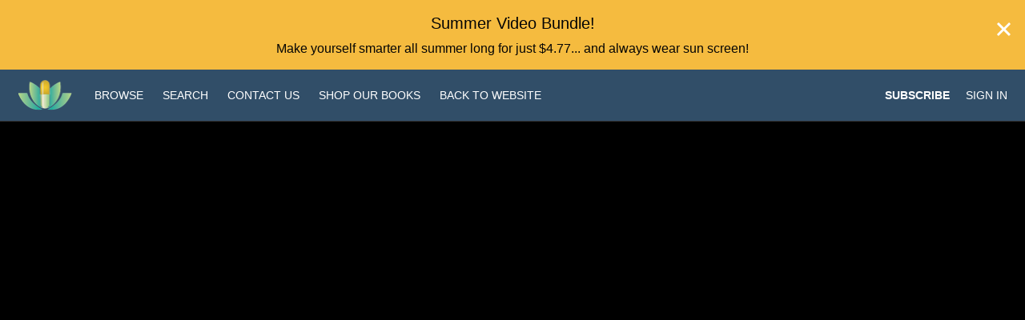

--- FILE ---
content_type: text/html; charset=utf-8
request_url: https://vod.essentialguidetoprescriptiondrugs.com/videos/tell-your-medicine-story-mii-mp4
body_size: 23260
content:
<!doctype html>
<!--[if lt IE 7]> <html class="no-js lt-ie9 lt-ie8 lt-ie7" lang="en" xml:lang="en"> <![endif]-->
<!--[if IE 7]>    <html class="no-js lt-ie9 lt-ie8" lang="en" xml:lang="en"> <![endif]-->
<!--[if IE 8]>    <html class="no-js lt-ie9" lang="en" xml:lang="en"> <![endif]-->
<!--[if gt IE 8]><!--> <html class="no-js" lang="en" xml:lang="en"> <!--<![endif]-->
<head lang="en" xml:lang="en">
  <meta charset="utf-8">
  <meta http-equiv="X-UA-Compatible" content="IE=edge,chrome=1">
  <meta name="viewport" content="width=device-width, initial-scale=1">

    <link rel="shortcut icon" href="https://cdn.vhx.tv/assets/favicon.ico" type="image/png">



  <title>Tell Your Medicine Story - The Essential Guide to Prescription Drugs</title>
  <meta name="description" content="Did you tell your medicine story to the last doctor you saw? Dr. Rybacki tells you why this key concept can save lives.">
  <link rel="canonical" href="https://vod.essentialguidetoprescriptiondrugs.com/videos/tell-your-medicine-story-mii-mp4" />

  

    <meta property="og:url" content="https://vod.essentialguidetoprescriptiondrugs.com/videos/tell-your-medicine-story-mii-mp4">
    <meta property="fb:app_id" content="136862186391940">
    <meta property="og:title" content="Tell Your Medicine Story">
    <meta property="og:site_name" content="The Essential Guide to Prescription Drugs">
    <meta property="og:image" content="https://vhx.imgix.net/miivideos/assets/769d1a3f-49cc-47ce-94e6-e3b0041277e9?auto=format%2Ccompress&fit=crop&h=720&w=1280">
    <meta property="og:image:width" content="1280">
    <meta property="og:image:height" content="720">
    <meta property="og:description" content="Did you tell your medicine story to the last doctor you saw? Dr. Rybacki tells you why this key concept can save lives.">
    <meta property="og:type" content="website">

    <meta name="twitter:card" content="summary_large_image">
      <meta name="twitter:site" content="@rybackiknows">
      <meta name="twitter:creator" content="@rybackiknows">
    <meta name="twitter:title" content="Tell Your Medicine Story">
    <meta name="twitter:description" content="Did you tell your medicine story to the last doctor you saw? Dr. Rybacki tells you why this key concept can save lives.">
    <meta name="twitter:image" content="https://vhx.imgix.net/miivideos/assets/769d1a3f-49cc-47ce-94e6-e3b0041277e9?auto=format%2Ccompress&fit=crop&h=720&w=1280">
    <meta name="twitter:image:width" content="1280">
    <meta name="twitter:image:height" content="720">



<link rel="author" href="/humans.txt">
<meta name="csrf-param" content="authenticity_token" />
<meta name="csrf-token" content="AybxcA7ktKf0c1qwLmRpN/MmMRTFElMVfHv4GP98VsLPyLf9fcybKLNbidIuc1hoskvW0yh9Z2w10uod4EnYCA==" />


    <!-- apple / android  -->
  <meta name="mobile-web-app-capable" content="no">
  <meta name="apple-mobile-web-app-capable" content="no">
  <meta name="apple-mobile-web-app-title" content="The Essential Guide to Prescription Drugs">
  <!-- microsoft tile color -->
  <meta name="msapplication-TileColor" content="#314e68">
  <!-- android browser bar color -->
  <meta name="theme-color" content="#314e68">



    


  <link rel="stylesheet" media="all" href="https://cdn.vhx.tv/assets/webpack/icons.svg-ottbundle-f321efa3ea74a0e1882f.css" />
  <link rel="stylesheet" media="all" href="https://cdn.vhx.tv/assets/webpack/sites-ottbundle-9f4557fad0624a17662e.css" />

      <link rel="stylesheet" media="all" href="https://cdn.vhx.tv/assets/webpack/device-limit-player-ottbundle-bf5f2df3061f96958c2b.css" />
  <link rel="stylesheet" media="all" href="https://cdn.vhx.tv/assets/webpack/videos-ottbundle-fa71ec5ab610682663f5.css" />
  <script>
  var disableInputOnSubmit = function(el) {
    if (document.createElement('div').setAttribute && typeof(document.getElementsByClassName) !== 'undefined')  {
      el.getElementsByClassName('comment-submit')[0].setAttribute('disabled','disabled');
    }
  }
</script>



  
<style>


  /* main colors */
  .site-background-color {
    background-color: #141414 !important;
  }
  .site-primary-highlight-color {
    background: #314e68 !important;
  }
  .site-primary-color,
  strong.site-primary-color,
  .site-primary-color strong,
  a.site-primary-color:link,
  a.site-primary-color:visited {
    color: #314e68 !important;
  }
  a.site-primary-color:hover,
  a.site-primary-color:active {
    color: #2a4258 !important;
  }

  .site-border-color,
  .site-border-color.border-light {
    border-color: #323232 !important;
  }
  .site-border-primary-color,
  .site-border-primary-color.border-light {
    border-color: #314e68 !important;
  }

  /* custom font primary family */
  .site-font-primary-family {
    font-family: 'helvetica', sans-serif !important;
  }

  /* font primary color */
  .site-font-primary-color,
  .site-font-primary-color strong {
    color: #ffffff !important;
  }

  /* font secondary color */
  .site-font-secondary-color,
  .site-font-secondary-color strong {
    color: #bebebb !important;
  }

  /* link primary color */
  a.site-link-primary-color:link,
  a.site-link-primary-color:visited,
  a.site-link-primary-color strong {
    color: #ffffff !important;
  }
  a.site-link-primary-color:hover,
  a.site-link-primary-color:active {
    color: #d9d9d9 !important;
    opacity: .7;
  }
  .site-link-primary-color-contain a:link,
  .site-link-primary-color-contain a:visited {
    color: #314e68 !important;
  }
  .site-link-primary-color-contain a:hover,
  .site-link-primary-color-contain a:active {
    color: #2a4258 !important;
    opacity: .7;
  }

  /* link secondary color */
  .pagination a,
  a.site-link-secondary-color:link,
  a.site-link-secondary-color:visited,
  a.site-link-secondary-color strong,
  .site-link-secondary-color-contain a:link,
  .site-link-secondary-color-contain a:visited {
    color: #7c7c7c;
  }
  .pagination a:hover,
  a.site-link-secondary-color:hover,
  a.site-link-secondary-color:active,
  .site-link-secondary-color-contain a:hover,
  .site-link-secondary-color-contain a:active {
    color: #696969;
    opacity: .7;
  }

  /* link underline font primary color */
  .site-link-contain a:link,
  .site-link-contain a:visited {
    color: #ffffff !important;
    text-decoration: underline;
  }
  .site-link-contain a:hover,
  .site-link-contain a:active {
    color: #ffffff !important;
    opacity: .7;
    text-decoration: underline;
  }

  /* border color same as primary color */
  .site-border-primary-color {
    border-color: #ffffff !important;
  }
  .site-border-top-primary-color {
    border-top-color: #ffffff !important;
  }
  .site-border-bottom-primary-color {
    border-bottom-color: #ffffff !important;
  }
  .site-border-left-primary-color {
    border-left-color: #ffffff !important;
  }
  .site-border-right-primary-color {
    border-right-color: #ffffff !important;
  }

  /* link header color */
  a.site-link-header-color:link,
  a.site-link-header-color:visited,
  a.site-link-header-color:link strong,
  a.site-link-header-color:visited strong {
    color: #ffffff !important;
  }
  a.site-link-header-color:hover,
  a.site-link-header-color:active {
    color: #d9d9d9;
    opacity: .7;
  }
 .avatar-chevron.icon {
    background-image: url("data:image/svg+xml;charset=US-ASCII,%3Csvg%20xmlns%3D%22http%3A%2F%2Fwww.w3.org%2F2000%2Fsvg%22%20width%3D%2223%22%20height%3D%2223%22%20viewBox%3D%220%200%2023%2023%22%3E%3Cpolygon%20fill%3D%22%23ffffff%22%20points%3D%2222.9%2C7.2%2020%2C4.4%2011.5%2C12.9%203%2C4.4%200.1%2C7.2%208.7%2C15.7%208.7%2C15.7%2011.5%2C18.6%2011.5%2C18.6%2011.5%2C18.6%2014.3%2C15.7%2014.3%2C15.7%20%22%2F%3E%3C%2Fsvg%3E%0A");
    background-repeat: no-repeat;
  }
  .user-dropdown a:hover {
    background-color: rgba(51,51,51,0.2);
    color: #000;
  }
  .user-dropdown input {
    background-color: #ffffff;
  }
  .user-dropdown input:hover {
    background-color: rgba(51,51,51,0.2);
    color: #000;
  }

  /* buttons site primary */
  .btn-site-primary,
  .btn-site-primary:link,
  .btn-site-primary:visited {
    color: #fff;
    border-color: #2a4258;
    background-color: #314e68;
  }
  .btn-site-primary:hover,
  .btn-site-primary.is-hover,
  .btn-site-primary:focus,
  .btn-site-primary:focus:hover,
  .btn-site-primary:active,
  .btn-site-primary.is-active {
    border-color: #2a4258;
    background-color: #2a4258;
    color: #fff;
  }

  .btn-site-primary[disabled],
  .btn-site-primary.is-disabled,
  .btn-site-primary[disabled]:visited,
  .btn-site-primary.is-disabled:visited,
  .btn-site-primary[disabled]:hover,
  .btn-site-primary.is-disabled:hover,
  .btn-site-primary[disabled].is-hover,
  .btn-site-primary.is-disabled.is-hover,
  .btn-site-primary[disabled]:active,
  .btn-site-primary.is-disabled:active,
  .btn-site-primary[disabled]:focus,
  .btn-site-primary.is-disabled:focus,
  .btn-site-primary[disabled]:focus:hover,
  .btn-site-primary.is-disabled:focus:hover,
  .btn-site-primary[disabled].is-active,
  .btn-site-primary.is-disabled.is-active {
    opacity: .5;
    background-color: #314e68;
    color: #fff;
    border-color: #2a4258;
  }

  /* buttons site secondary */
  .btn-site-secondary,
  .btn-site-secondary:link,
  .btn-site-secondary:visited {
    color: #bebebb;
    border-color: #141414;
    background-color: #323232;
  }
  .btn-site-secondary:hover,
  .btn-site-secondary.is-hover,
  .btn-site-secondary:focus,
  .btn-site-secondary:active,
  .btn-site-secondary.is-active {
    color: #5f5f5e;
    border-color: #0f0f0f;
    background-color: #323232;
  }

  .btn-site-primary.is-processing,
  .btn-site-secondary.is-processing {
    color: transparent !important;
    background-position: center center !important;
    background-repeat: no-repeat;
    background-size: 23px 23px;
    background-image: url('data:image/svg+xml;charset=utf-8,%3Csvg%20version%3D%221.1%22%20xmlns%3D%22http%3A%2F%2Fwww.w3.org%2F2000%2Fsvg%22%20xmlns%3Axlink%3D%22http%3A%2F%2Fwww.w3.org%2F1999%2Fxlink%22%20x%3D%220px%22%20y%3D%220px%22%0D%0A%20%20viewBox%3D%220%200%2040%2040%22%20xml%3Aspace%3D%22preserve%22%3E%0D%0A%3Cpath%20opacity%3D%220.2%22%20fill%3D%22%23ffffff%22%20d%3D%22M20.201%2C5.169c-8.254%2C0-14.946%2C6.692-14.946%2C14.946c0%2C8.255%2C6.692%2C14.946%2C14.946%2C14.946%0D%0A%20%20s14.946-6.691%2C14.946-14.946C35.146%2C11.861%2C28.455%2C5.169%2C20.201%2C5.169z%20M20.201%2C31.749c-6.425%2C0-11.634-5.208-11.634-11.634%0D%0A%20%20c0-6.425%2C5.209-11.634%2C11.634-11.634c6.425%2C0%2C11.633%2C5.209%2C11.633%2C11.634C31.834%2C26.541%2C26.626%2C31.749%2C20.201%2C31.749z%22%2F%3E%0D%0A%3Cpath%20fill%3D%22%23ffffff%22%20d%3D%22M26.013%2C10.047l1.654-2.866c-2.198-1.272-4.743-2.012-7.466-2.012h0v3.312h0%0D%0A%20%20C22.32%2C8.481%2C24.301%2C9.057%2C26.013%2C10.047z%22%3E%0D%0A%20%20%3CanimateTransform%20attributeType%3D%22xml%22%0D%0A%20%20%20%20attributeName%3D%22transform%22%0D%0A%20%20%20%20type%3D%22rotate%22%0D%0A%20%20%20%20from%3D%220%2020%2020%22%0D%0A%20%20%20%20to%3D%22360%2020%2020%22%0D%0A%20%20%20%20dur%3D%220.5s%22%0D%0A%20%20%20%20repeatCount%3D%22indefinite%22%2F%3E%0D%0A%20%20%3C%2Fpath%3E%0D%0A%3C%2Fsvg%3E');
  }

  /* buttons dropdown */
  .btn-dropdown-site,
  .btn-dropdown-site:link,
  .btn-dropdown-site:visited {
    color: #ffffff;
    border-color: #314e68;
    background-color: #314e68;
  }
  .btn-dropdown-site:hover,
  .btn-dropdown-site.is-hover,
  .btn-dropdown-site:focus,
  .btn-dropdown-site:active,
  .btn-dropdown-site.is-active {
    border-color: #314e68;
    background-color: #2a4258;
  }

  .site-btn-block,
  .site-btn-block:link,
  .site-btn-block:visited {
    color: #ffffff;
  }

  .site-btn-block:hover,
  .site-btn-block.is-hover,
  .site-btn-block.is-active,
  .site-btn-block:active {
    box-shadow: inset 0px -4px 0px #ffffff;
  }

  .site-form-color input[type="email"],
  .site-form-color input[type="text"],
  .site-form-color input[type="search"],
  .site-form-color input[type="password"],
  .site-form-color input[type="tel"],
  .site-form-color textarea {
    color: #323232 !important;
    border-color: #696969 !important;
    background-color:  #fcfcfc !important;
  }
  .site-form-color label,
  .site-form-color-minimal input[type="email"],
  .site-form-color-minimal input[type="text"],
  .site-form-color-minimal input[type="search"],
  .site-form-color-minimal input[type="password"],
  .site-form-color-minimal textarea {
    color: #ffffff;
    background: transparent !important;
  }
  .site-form-color input[type="text"]:focus,
  .site-form-color input[type="search"]:focus,
  .site-form-color input[type="password"]:focus,
  .site-form-color input[type="tel"]:focus,
  .site-form-color textarea:focus {
    border-color: #7c7c7c !important;
  }

  .site-form-color input[type="text"]::-webkit-input-placeholder,
  .site-form-color-minimal input[type="text"]::-webkit-input-placeholder,
  .site-form-color input[type="email"]::-webkit-input-placeholder,
  .site-form-color-minimal input[type="email"]::-webkit-input-placeholder,
  .site-form-color input[type="search"]::-webkit-input-placeholder,
  .site-form-color-minimal input[type="search"]::-webkit-input-placeholder,
  .site-form-color input[type="password"]::-webkit-input-placeholder,
  .site-form-color-minimal input[type="password"]::-webkit-input-placeholder,
  .site-form-color input[type="tel"]::-webkit-input-placeholder,
  .site-form-color-minimal input[type="tel"]::-webkit-input-placeholder,
  .site-form-color textarea::-webkit-input-placeholder,
  .site-form-color-minimal textarea::-webkit-input-placeholder {
    color: #323232 !important;
    opacity: .5;
  }
  .site-form-color input[type="text"]::-moz-input-placeholder,
  .site-form-color-minimal input[type="text"]::-moz-input-placeholder,
  .site-form-color input[type="email"]::-moz-input-placeholder,
  .site-form-color-minimal input[type="email"]::-moz-input-placeholder,
  .site-form-color input[type="search"]::-moz-input-placeholder,
  .site-form-color-minimal input[type="search"]::-moz-input-placeholder,
  .site-form-color input[type="password"]::-moz-input-placeholder,
  .site-form-color-minimal input[type="password"]::-moz-input-placeholder,
  .site-form-color input[type="tel"]::-moz-input-placeholder,
  .site-form-color-minimal input[type="tel"]::-moz-input-placeholder,
  .site-form-color textarea::-moz-input-placeholder,
  .site-form-color-minimal textarea::-moz-input-placeholder {
    color: #323232 !important;
    opacity: .5;
  }

  .site-form-color input[type="text"]:-moz-input-placeholder,
  .site-form-color-minimal input[type="text"]:-moz-input-placeholder,
  .site-form-color input[type="email"]:-moz-input-placeholder,
  .site-form-color-minimal input[type="email"]:-moz-input-placeholder,
  .site-form-color input[type="search"]:-moz-input-placeholder,
  .site-form-color-minimal input[type="search"]:-moz-input-placeholder,
  .site-form-color input[type="password"]:-moz-input-placeholder,
  .site-form-color-minimal input[type="password"]:-moz-input-placeholder,
  .site-form-color input[type="tel"]:-moz-input-placeholder,
  .site-form-color-minimal input[type="tel"]:-moz-input-placeholder,
  .site-form-color textarea:-moz-input-placeholder,
  .site-form-color-minimal textarea:-moz-input-placeholder {
    color: #323232 !important;
    opacity: .5;
  }

  .site-form-color input[type="text"]:-ms-input-placeholder,
  .site-form-color-minimal input[type="text"]:-ms-input-placeholder,
  .site-form-color input[type="email"]:-ms-input-placeholder,
  .site-form-color-minimal input[type="email"]:-ms-input-placeholder,
  .site-form-color input[type="search"]:-ms-input-placeholder,
  .site-form-color-minimal input[type="search"]:-ms-input-placeholder,
  .site-form-color input[type="password"]:-ms-input-placeholder,
  .site-form-color-minimal input[type="password"]:-ms-input-placeholder,
  .site-form-color input[type="tel"]:-ms-input-placeholder,
  .site-form-color-minimal input[type="tel"]:-ms-input-placeholder,
  .site-form-color textarea:-ms-input-placeholder,
  .site-form-color-minimal textarea:-ms-input-placeholder {
    color: #323232 !important;
    opacity: .5;
  }

  .site-form-color .radio label .radio--icon {
    border-color: #bebebb !important;
  }
  .site-form-color .radio.primary .circle-top span {
    background: #314e68 !important;
  }
  .site-form-color .radio.primary .circle-bottom span {
    background: #273e53 !important;
  }

  /* header */
  .site-header {
    border-bottom: 1px solid #2e2e2e;
    background-color: #314e68;


  }
  .site-header-background-color {
    background-color: #314e68;
  }
  @media only screen and (max-width: 40em) {
     .site-header-background-color-small-only {
      background-color: #314e68;
    }
  }

  /* modals */
  .site-modal {
    box-shadow: inset 0 0 2px #7c7c7c !important;
  }

  /* tooltips */
  .tooltip.bottom-right:after,
  .tooltip.bottom-left:after,
  .tooltip.bottom:after,
  .tooltip.bottom-right:before,
  .tooltip.bottom-left:before,
  .tooltip.bottom:before {
    border-top-color: #7c7c7c;
  }
  .tooltip.right:after,
  .tooltip.right:after
  .tooltip.right-top:after,
  .tooltip.right-top:before,
  .tooltip.right-bottom:before,
  .tooltip.right-bottom:before {
    border-right-color: #7c7c7c;
  }

  .tooltip.left-bottom:after,
  .tooltip.left-top:after,
  .tooltip.left:after,
  .tooltip.left-bottom:before,
  .tooltip.left-top:before,
  .tooltip.left:before {
    border-left-color: #7c7c7c;
  }

  .tooltip.top-right:after,
  .tooltip.top-left:after,
  .tooltip.top:after,
  .tooltip.top-right:before,
  .tooltip.top-left:before,
  .tooltip.top:before {
    border-bottom-color: #7c7c7c;
  }

  .tooltip {
    border: 1px solid #7c7c7c;
    background: #7c7c7c;
    color: #ffffff;
  }

  .reveal-modal {
    border-color: #323232;
    box-shadow: 0 0 3px #cbcbcb;
  }
  .reveal-modal-bg {
    background-color: rgba(0,0,0,.8);
  }
  .play-outer-circle-large:hover {
    border-color: #314e68;
  }
  .forums-container tr.clickable:hover .thread-activity {
    background-color: #141414;
  }

    [data-flash].is-inline.is-error {
      background: rgba(211, 16, 74, 1) !important;
    }
    [data-flash].is-inline.is-error .flash-msg,
    [data-flash].is-inline.is-error .flash-msg strong {
      color: #fff !important;
    }
    [data-flash].is-inline.is-error .flash-close .icon-remove-mono {
      display: none !important;
    }
    [data-flash].is-inline.is-error .flash-close .icon-remove-inverse {
      display: block !important;
    }

  /* custom banner */
    .custom-banner--container {
      background-color: #f5bb3f;
    }

    .custom-banner--header, .custom-banner--subtext {
      color: #050505;
    }

</style>
<style>
  /* icons site primary */
  .site-icon-arrow-right {
    background-image: url('data:image/svg+xml;charset=utf-8,%3Csvg%20xmlns%3D%22http%3A%2F%2Fwww.w3.org%2F2000%2Fsvg%22%20width%3D%2223%22%20height%3D%2223%22%20viewBox%3D%220%200%2023%2023%22%3E%3Ctitle%3Eicons-arrows-set%20copy%3C%2Ftitle%3E%3Cpath%20d%3D%22M5.61%2C19.75l8.26-8.26L5.61%2C3.24c-0.68-.69.61-1.58%2C1-2%2C0.72-.69%2C1.76.78%2C2.2%2C1.22l3.39%2C3.39L17.41%2C11c0.71%2C0.69-.8%2C1.77-1.22%2C2.19L12.8%2C16.59%2C7.63%2C21.77c-0.7.67-1.58-.61-2-1A0.68%2C0.68%2C0%2C0%2C1%2C5.61%2C19.75Z%22%20fill%3D%22%23314e68%22%2F%3E%3C%2Fsvg%3E');
    background-repeat: no-repeat;
  }
  .site-icon-menu {
    background-image: url('data:image/svg+xml;charset=utf-8,%3C%3Fxml%20version%3D%221.0%22%20encoding%3D%22utf-8%22%3F%3E%0D%0A%3C%21DOCTYPE%20svg%20PUBLIC%20%22-%2F%2FW3C%2F%2FDTD%20SVG%201.1%2F%2FEN%22%20%22http%3A%2F%2Fwww.w3.org%2FGraphics%2FSVG%2F1.1%2FDTD%2Fsvg11.dtd%22%3E%0D%0A%3Csvg%20version%3D%221.1%22%20id%3D%22Hamburger%22%20xmlns%3D%22http%3A%2F%2Fwww.w3.org%2F2000%2Fsvg%22%20xmlns%3Axlink%3D%22http%3A%2F%2Fwww.w3.org%2F1999%2Fxlink%22%20x%3D%220px%22%20y%3D%220px%22%0D%0A%09%20width%3D%2223px%22%20height%3D%2223px%22%20viewBox%3D%220%200%2023%2023%22%20style%3D%22enable-background%3Anew%200%200%2023%2023%3B%22%20xml%3Aspace%3D%22preserve%22%3E%0D%0A%3Crect%20x%3D%222.6%22%20y%3D%223.6%22%20width%3D%2218%22%20height%3D%223%22%20fill%3D%22%23ffffff%22%2F%3E%0D%0A%3Crect%20x%3D%222.6%22%20y%3D%2210%22%20width%3D%2218%22%20height%3D%223%22%20fill%3D%22%23ffffff%22%2F%3E%0D%0A%3Crect%20x%3D%222.6%22%20y%3D%2216.3%22%20width%3D%2218%22%20height%3D%223%22%20fill%3D%22%23ffffff%22%2F%3E%0D%0A%3C%2Fsvg%3E');
    background-repeat: no-repeat;
  }
  .site-icon-chrevron-down {
    background-image: url('data:image/svg+xml;charset=utf-8,%3C%3Fxml%20version%3D%221.0%22%20encoding%3D%22utf-8%22%3F%3E%0D%0A%3C%21--%20Generator%3A%20Adobe%20Illustrator%2018.1.1%2C%20SVG%20Export%20Plug-In%20.%20SVG%20Version%3A%206.00%20Build%200%29%20%20--%3E%0D%0A%3C%21DOCTYPE%20svg%20PUBLIC%20%22-%2F%2FW3C%2F%2FDTD%20SVG%201.1%2F%2FEN%22%20%22http%3A%2F%2Fwww.w3.org%2FGraphics%2FSVG%2F1.1%2FDTD%2Fsvg11.dtd%22%3E%0D%0A%3Csvg%20version%3D%221.1%22%20id%3D%22Layer_1%22%20xmlns%3D%22http%3A%2F%2Fwww.w3.org%2F2000%2Fsvg%22%20xmlns%3Axlink%3D%22http%3A%2F%2Fwww.w3.org%2F1999%2Fxlink%22%20x%3D%220px%22%20y%3D%220px%22%0D%0A%20%20%20width%3D%2223px%22%20height%3D%2223px%22%20viewBox%3D%22-294%20385%2023%2023%22%20enable-background%3D%22new%20-294%20385%2023%2023%22%20xml%3Aspace%3D%22preserve%22%3E%0D%0A%3Cg%3E%0D%0A%20%20%3Cpolygon%20fill%3D%22%23ffffff%22%20points%3D%22-271.1%2C392.9%20-275.4%2C388.7%20-282.5%2C395.8%20-289.6%2C388.7%20-293.9%2C392.9%20-286.7%2C400%20-286.8%2C400.1%20%0D%0A%20%20%20%20-282.5%2C404.3%20-282.5%2C404.3%20-282.5%2C404.3%20-278.2%2C400.1%20-278.3%2C400%20%20%22%2F%3E%0D%0A%3C%2Fg%3E%0D%0A%3C%2Fsvg%3E');
    background-repeat: no-repeat;
  }
  .site-icon-chat {
    background-image: url('data:image/svg+xml;charset=utf-8,%3C%3Fxml%20version%3D%221.0%22%20encoding%3D%22utf-8%22%3F%3E%0D%0A%3C%21--%20Generator%3A%20Adobe%20Illustrator%2018.1.1%2C%20SVG%20Export%20Plug-In%20.%20SVG%20Version%3A%206.00%20Build%200%29%20%20--%3E%0D%0A%3C%21DOCTYPE%20svg%20PUBLIC%20%22-%2F%2FW3C%2F%2FDTD%20SVG%201.1%2F%2FEN%22%20%22http%3A%2F%2Fwww.w3.org%2FGraphics%2FSVG%2F1.1%2FDTD%2Fsvg11.dtd%22%3E%0D%0A%3Csvg%20version%3D%221.1%22%20id%3D%22Layer_1%22%20xmlns%3D%22http%3A%2F%2Fwww.w3.org%2F2000%2Fsvg%22%20xmlns%3Axlink%3D%22http%3A%2F%2Fwww.w3.org%2F1999%2Fxlink%22%20x%3D%220px%22%20y%3D%220px%22%0D%0A%09%20width%3D%2223px%22%20height%3D%2223px%22%20viewBox%3D%22-294%20385%2023%2023%22%20enable-background%3D%22new%20-294%20385%2023%2023%22%20xml%3Aspace%3D%22preserve%22%3E%0D%0A%3Cg%3E%0D%0A%09%3Cg%3E%0D%0A%09%09%3Cpath%20fill%3D%22%23ffffff%22%20d%3D%22M-282.5%2C388.6c2.6%2C0%2C5.1%2C0.1%2C6.8%2C1.3c1.9%2C1.4%2C1.9%2C4.3%2C1.7%2C6c-0.2%2C2.1-1.2%2C3.5-3%2C4.2%0D%0A%09%09%09c-1.3%2C0.5-3%2C0.7-5.1%2C0.7c-1%2C0-2.1-0.1-3.4-0.2l-1-0.1l0%2C0l-1.2-0.4c-1.1-0.3-2.5-1-3.1-2.6c-0.7-1.8-0.7-4.2%2C0-5.9%0D%0A%09%09%09C-289.6%2C389.1-286.6%2C388.6-282.5%2C388.6%20M-282.5%2C386.6c-3.7%2C0-8.4%2C0.3-9.9%2C4.3c-0.9%2C2.2-0.9%2C5.1%2C0%2C7.4c0.7%2C2%2C2.4%2C3.2%2C4.3%2C3.8v3.2%0D%0A%09%09%09l2.6-2.7c1.1%2C0.1%2C2.4%2C0.2%2C3.6%2C0.2c2%2C0%2C4-0.2%2C5.7-0.9c2.6-1%2C4-3.1%2C4.3-5.8c0.3-2.8-0.1-6.1-2.6-7.9%0D%0A%09%09%09C-276.7%2C386.6-279.8%2C386.6-282.5%2C386.6L-282.5%2C386.6z%22%2F%3E%0D%0A%09%3C%2Fg%3E%0D%0A%3C%2Fg%3E%0D%0A%3C%2Fsvg%3E');
    background-repeat: no-repeat;
  }

  /* icons site social */
  .site-icon-twitter {
    background-image: url('data:image/svg+xml;charset=utf-8,%3C%3Fxml%20version%3D%221.0%22%20encoding%3D%22utf-8%22%3F%3E%0D%0A%3C%21DOCTYPE%20svg%20PUBLIC%20%22-%2F%2FW3C%2F%2FDTD%20SVG%201.1%2F%2FEN%22%20%22http%3A%2F%2Fwww.w3.org%2FGraphics%2FSVG%2F1.1%2FDTD%2Fsvg11.dtd%22%3E%0D%0A%3Csvg%20version%3D%221.1%22%20id%3D%22Layer_1%22%20xmlns%3D%22http%3A%2F%2Fwww.w3.org%2F2000%2Fsvg%22%20xmlns%3Axlink%3D%22http%3A%2F%2Fwww.w3.org%2F1999%2Fxlink%22%20x%3D%220px%22%20y%3D%220px%22%0D%0A%09%20width%3D%2223px%22%20height%3D%2223px%22%20viewBox%3D%22-294%20385%2023%2023%22%20enable-background%3D%22new%20-294%20385%2023%2023%22%20xml%3Aspace%3D%22preserve%22%3E%0D%0A%3Cg%3E%0D%0A%09%3Cpath%20fill%3D%22%23ffffff%22%20d%3D%22M-272.5%2C390.3c-0.7%2C0.3-1.5%2C0.5-2.4%2C0.6c0.8-0.5%2C1.5-1.3%2C1.8-2.3c-0.8%2C0.5-1.7%2C0.8-2.6%2C1%0D%0A%09%09c-2.8-3-7.9-0.2-7%2C3.7c-3.4-0.1-6.4-1.7-8.4-4.2c-1.1%2C1.9-0.5%2C4.3%2C1.3%2C5.5c-0.7%2C0-1.3-0.2-1.9-0.5c0%2C1.9%2C1.4%2C3.7%2C3.3%2C4.1%0D%0A%09%09c-0.6%2C0.2-1.2%2C0.2-1.9%2C0.1c0.5%2C1.6%2C2%2C2.8%2C3.8%2C2.8c-1.7%2C1.3-3.9%2C2-6.1%2C1.7c4%2C2.6%2C9.5%2C2.5%2C13.4-0.5c3-2.3%2C4.8-6.1%2C4.6-9.9%0D%0A%09%09C-273.7%2C391.8-273.1%2C391.1-272.5%2C390.3C-273.2%2C390.6-273.1%2C391.1-272.5%2C390.3z%22%2F%3E%0D%0A%3C%2Fg%3E%0D%0A%3C%2Fsvg%3E');
    background-repeat: no-repeat;
  }
  .site-icon-facebook {
    background-image: url('data:image/svg+xml;charset=utf-8,%3C%3Fxml%20version%3D%221.0%22%20encoding%3D%22utf-8%22%3F%3E%0D%0A%3C%21--%20Generator%3A%20Adobe%20Illustrator%2018.1.1%2C%20SVG%20Export%20Plug-In%20.%20SVG%20Version%3A%206.00%20Build%200%29%20%20--%3E%0D%0A%3C%21DOCTYPE%20svg%20PUBLIC%20%22-%2F%2FW3C%2F%2FDTD%20SVG%201.1%2F%2FEN%22%20%22http%3A%2F%2Fwww.w3.org%2FGraphics%2FSVG%2F1.1%2FDTD%2Fsvg11.dtd%22%3E%0D%0A%3Csvg%20version%3D%221.1%22%20id%3D%22Layer_1%22%20xmlns%3D%22http%3A%2F%2Fwww.w3.org%2F2000%2Fsvg%22%20xmlns%3Axlink%3D%22http%3A%2F%2Fwww.w3.org%2F1999%2Fxlink%22%20x%3D%220px%22%20y%3D%220px%22%0D%0A%09%20width%3D%2223px%22%20height%3D%2223px%22%20viewBox%3D%22-294%20385%2023%2023%22%20enable-background%3D%22new%20-294%20385%2023%2023%22%20xml%3Aspace%3D%22preserve%22%3E%0D%0A%3Cpath%20fill%3D%22%23ffffff%22%20d%3D%22M-280.4%2C406.8v-9.3h3.4v-4h-3.4v-2.1c0-0.5%2C0.3-0.9%2C0.9-0.9h2.6v-4.5h-2.8c-3%2C0-5.3%2C2.4-5.3%2C5.5v2.1h-3.1v4%0D%0A%09h3.1v9.3h4.6L-280.4%2C406.8z%22%2F%3E%0D%0A%3C%2Fsvg%3E');
    background-repeat: no-repeat;
  }
  .site-icon-tumblr {
    background-image: url('data:image/svg+xml;charset=utf-8,%3C%3Fxml%20version%3D%221.0%22%20encoding%3D%22utf-8%22%3F%3E%0D%0A%3C%21DOCTYPE%20svg%20PUBLIC%20%22-%2F%2FW3C%2F%2FDTD%20SVG%201.1%2F%2FEN%22%20%22http%3A%2F%2Fwww.w3.org%2FGraphics%2FSVG%2F1.1%2FDTD%2Fsvg11.dtd%22%3E%0D%0A%3Csvg%20version%3D%221.1%22%20id%3D%22Layer_1%22%20xmlns%3D%22http%3A%2F%2Fwww.w3.org%2F2000%2Fsvg%22%20xmlns%3Axlink%3D%22http%3A%2F%2Fwww.w3.org%2F1999%2Fxlink%22%20x%3D%220px%22%20y%3D%220px%22%0D%0A%09%20width%3D%2223px%22%20height%3D%2223px%22%20viewBox%3D%220%200%2023%2023%22%20style%3D%22enable-background%3Anew%200%200%2023%2023%3B%22%20xml%3Aspace%3D%22preserve%22%3E%0D%0A%3Cg%3E%0D%0A%09%3Cpath%20style%3D%22fill%3A%23ffffff%3B%22%20d%3D%22M17.6%2C20.4c-2%2C1-4.4%2C1.4-6.6%2C0.8c-2.3-0.6-3.4-2.3-3.4-4.5v-7H5.4V6.9c2.5-0.8%2C3.7-2.9%2C4-5.4h2.8%0D%0A%09%09v5.1h4.7v3.1h-4.7v5.1c0%2C1-0.2%2C2.4%2C0.9%2C3c1.4%2C0.8%2C3.2%2C0.2%2C4.5-0.6V20.4z%22%2F%3E%0D%0A%3C%2Fg%3E%0D%0A%3C%2Fsvg%3E');
    background-repeat: no-repeat;
  }
  .site-icon-envelope {
    background-image: url('data:image/svg+xml;charset=utf-8,%3C%3Fxml%20version%3D%221.0%22%20encoding%3D%22utf-8%22%3F%3E%0D%0A%3C%21DOCTYPE%20svg%20PUBLIC%20%22-%2F%2FW3C%2F%2FDTD%20SVG%201.1%2F%2FEN%22%20%22http%3A%2F%2Fwww.w3.org%2FGraphics%2FSVG%2F1.1%2FDTD%2Fsvg11.dtd%22%3E%0D%0A%3Csvg%20version%3D%221.1%22%20id%3D%22Layer_1%22%20xmlns%3D%22http%3A%2F%2Fwww.w3.org%2F2000%2Fsvg%22%20xmlns%3Axlink%3D%22http%3A%2F%2Fwww.w3.org%2F1999%2Fxlink%22%20x%3D%220px%22%20y%3D%220px%22%0D%0A%09%20width%3D%2223px%22%20height%3D%2223px%22%20viewBox%3D%220%200%2023%2023%22%20style%3D%22enable-background%3Anew%200%200%2023%2023%3B%22%20xml%3Aspace%3D%22preserve%22%3E%0D%0A%3Cg%3E%0D%0A%09%3Cpath%20style%3D%22fill%3A%23ffffff%3B%22%20d%3D%22M22.6%2C9c0-0.2-0.1-0.5-0.3-0.6L12%2C0.8c-0.3-0.2-0.6-0.2-0.9%2C0L0.7%2C8.4C0.5%2C8.5%2C0.4%2C8.8%2C0.4%2C9v12.6%0D%0A%09%09c0%2C0.4%2C0.3%2C0.8%2C0.8%2C0.8h20.7c0.4%2C0%2C0.8-0.4%2C0.8-0.8V9z%20M11.5%2C2.4l9.6%2C7v0.9l-6.6%2C4.7l5.2%2C3.3c0.8%2C0.5%2C0%2C1.8-0.8%2C1.3L11.5%2C15%0D%0A%09%09l-7.4%2C4.7c-0.8%2C0.5-1.7-0.8-0.8-1.3l5.2-3.3l-6.6-4.7V9.4L11.5%2C2.4z%22%2F%3E%0D%0A%09%3Cpath%20style%3D%22fill%3A%23ffffff%3B%22%20d%3D%22M19.7%2C18.4%22%2F%3E%0D%0A%09%3Cpolygon%20style%3D%22fill%3A%23ffffff%3B%22%20points%3D%2211.5%2C13.1%2013.4%2C14.3%2019.5%2C9.9%2011.5%2C4%203.5%2C9.9%209.6%2C14.3%20%09%22%2F%3E%0D%0A%3C%2Fg%3E%0D%0A%3C%2Fsvg%3E');
    background-repeat: no-repeat;
  }
  .site-icon-check {
    background-image: url('data:image/svg+xml;charset=utf-8,%3C%3Fxml%20version%3D%221.0%22%20encoding%3D%22utf-8%22%3F%3E%0D%0A%3C%21DOCTYPE%20svg%20PUBLIC%20%22-%2F%2FW3C%2F%2FDTD%20SVG%201.1%2F%2FEN%22%20%22http%3A%2F%2Fwww.w3.org%2FGraphics%2FSVG%2F1.1%2FDTD%2Fsvg11.dtd%22%3E%0D%0A%3Csvg%20version%3D%221.1%22%20id%3D%22Layer_1%22%20xmlns%3D%22http%3A%2F%2Fwww.w3.org%2F2000%2Fsvg%22%20xmlns%3Axlink%3D%22http%3A%2F%2Fwww.w3.org%2F1999%2Fxlink%22%20x%3D%220px%22%20y%3D%220px%22%0D%0A%09%20width%3D%2223px%22%20height%3D%2223px%22%20viewBox%3D%220%200%2023%2023%22%20style%3D%22enable-background%3Anew%200%200%2023%2023%3B%22%20xml%3Aspace%3D%22preserve%22%3E%0D%0A%3Cg%3E%0D%0A%09%0D%0A%09%09%3Crect%20x%3D%2211.9%22%20y%3D%222.1%22%20transform%3D%22matrix%28-0.7072%20-0.7071%200.7071%20-0.7072%2016.2216%2029.719%29%22%20style%3D%22fill%3A%23ffffff%3B%22%20width%3D%224.7%22%20height%3D%2218.8%22%2F%3E%0D%0A%09%0D%0A%09%09%3Crect%20x%3D%220.2%22%20y%3D%2211.3%22%20transform%3D%22matrix%280.7072%200.707%20-0.707%200.7072%2011.5962%20-0.598%29%22%20style%3D%22fill%3A%23ffffff%3B%22%20width%3D%2212.5%22%20height%3D%224.7%22%2F%3E%0D%0A%3C%2Fg%3E%0D%0A%3C%2Fsvg%3E');
    background-repeat: no-repeat;
  }

  /* icons site secondary */
  .site-icon-clock {
    background-image: url('data:image/svg+xml;charset=utf-8,%3C%3Fxml%20version%3D%221.0%22%20encoding%3D%22utf-8%22%3F%3E%0D%0A%3C%21DOCTYPE%20svg%20PUBLIC%20%22-%2F%2FW3C%2F%2FDTD%20SVG%201.1%2F%2FEN%22%20%22http%3A%2F%2Fwww.w3.org%2FGraphics%2FSVG%2F1.1%2FDTD%2Fsvg11.dtd%22%3E%0D%0A%3Csvg%20version%3D%221.1%22%20id%3D%22Layer_1%22%20xmlns%3D%22http%3A%2F%2Fwww.w3.org%2F2000%2Fsvg%22%20xmlns%3Axlink%3D%22http%3A%2F%2Fwww.w3.org%2F1999%2Fxlink%22%20x%3D%220px%22%20y%3D%220px%22%0D%0A%09%20width%3D%2223px%22%20height%3D%2223px%22%20viewBox%3D%220%200%2023%2023%22%20style%3D%22enable-background%3Anew%200%200%2023%2023%3B%22%20xml%3Aspace%3D%22preserve%22%3E%0D%0A%3Cg%3E%0D%0A%09%3Cpath%20style%3D%22fill%3A%23bebebb%3B%22%20d%3D%22M11.5%2C22c-4.5%2C0-8.6-3-10-7.3c-1.4-4.3%2C0.2-9.2%2C4-11.8c3.7-2.6%2C8.9-2.5%2C12.5%2C0.3%0D%0A%09%09c3.6%2C2.8%2C5%2C7.7%2C3.4%2C12C19.8%2C19.3%2C15.8%2C22%2C11.5%2C22z%20M11.5%2C3.3C7%2C3.3%2C3.3%2C7%2C3.3%2C11.5c0%2C4.5%2C3.7%2C8.2%2C8.2%2C8.2c4.5%2C0%2C8.2-3.7%2C8.2-8.2%0D%0A%09%09C19.7%2C7%2C16%2C3.3%2C11.5%2C3.3z%22%2F%3E%0D%0A%09%3Cpath%20style%3D%22fill%3A%23ffffff%3B%22%20d%3D%22M12.9%2C12.9v-2.9V5.5c0-0.4-0.4-0.8-0.8-0.8h-1.3c-0.4%2C0-0.8%2C0.4-0.8%2C0.8v4.5H6.5%0D%0A%09%09c-0.4%2C0-0.8%2C0.4-0.8%2C0.8v1.3c0%2C0.4%2C0.4%2C0.8%2C0.8%2C0.8h3.5H12.9z%22%2F%3E%0D%0A%3C%2Fg%3E%0D%0A%3C%2Fsvg%3E');
    background-repeat: no-repeat;
  }
  .site-icon-reply {
    background-image: url('data:image/svg+xml;charset=utf-8,%3C%3Fxml%20version%3D%221.0%22%20encoding%3D%22utf-8%22%3F%3E%0D%0A%3C%21DOCTYPE%20svg%20PUBLIC%20%22-%2F%2FW3C%2F%2FDTD%20SVG%201.1%2F%2FEN%22%20%22http%3A%2F%2Fwww.w3.org%2FGraphics%2FSVG%2F1.1%2FDTD%2Fsvg11.dtd%22%3E%0D%0A%3Csvg%20version%3D%221.1%22%20id%3D%22Layer_1%22%20xmlns%3D%22http%3A%2F%2Fwww.w3.org%2F2000%2Fsvg%22%20xmlns%3Axlink%3D%22http%3A%2F%2Fwww.w3.org%2F1999%2Fxlink%22%20x%3D%220px%22%20y%3D%220px%22%0D%0A%09%20width%3D%2223px%22%20height%3D%2223px%22%20viewBox%3D%220%200%2023%2023%22%20style%3D%22enable-background%3Anew%200%200%2023%2023%3B%22%20xml%3Aspace%3D%22preserve%22%3E%0D%0A%3Cg%3E%0D%0A%09%3Cpath%20style%3D%22fill%3A%23bebebb%3B%22%20d%3D%22M20.7%2C20c-0.1%2C0.3-0.3%2C0.7-0.4%2C0.9c-0.1%2C0.1-0.2%2C0.2-0.3%2C0.2c-0.2%2C0-0.4-0.2-0.4-0.4%0D%0A%09%09c0-0.2%2C0-0.4%2C0.1-0.6c0-0.5%2C0.1-1%2C0.1-1.5c0-5.7-3.4-6.7-8.6-6.7H8.4V15c0%2C0.4-0.3%2C0.8-0.8%2C0.8c-0.2%2C0-0.4-0.1-0.5-0.2L1%2C9.4%0D%0A%09%09C0.8%2C9.2%2C0.8%2C9%2C0.8%2C8.8c0-0.2%2C0.1-0.4%2C0.2-0.5l6.1-6.1C7.3%2C2%2C7.5%2C1.9%2C7.7%2C1.9c0.4%2C0%2C0.8%2C0.3%2C0.8%2C0.8v3.1h2.7%0D%0A%09%09c3.9%2C0%2C8.8%2C0.7%2C10.5%2C4.8c0.5%2C1.3%2C0.6%2C2.6%2C0.6%2C4C22.2%2C16.2%2C21.4%2C18.4%2C20.7%2C20z%22%2F%3E%0D%0A%3C%2Fg%3E%0D%0A%3C%2Fsvg%3E');
    background-repeat: no-repeat;
  }
  .site-icon-remove {
    background-image: url('data:image/svg+xml;charset=utf-8,%3C%3Fxml%20version%3D%221.0%22%20encoding%3D%22utf-8%22%3F%3E%0D%0A%3C%21DOCTYPE%20svg%20PUBLIC%20%22-%2F%2FW3C%2F%2FDTD%20SVG%201.1%2F%2FEN%22%20%22http%3A%2F%2Fwww.w3.org%2FGraphics%2FSVG%2F1.1%2FDTD%2Fsvg11.dtd%22%3E%0D%0A%3Csvg%20version%3D%221.1%22%20id%3D%22Layer_1%22%20xmlns%3D%22http%3A%2F%2Fwww.w3.org%2F2000%2Fsvg%22%20xmlns%3Axlink%3D%22http%3A%2F%2Fwww.w3.org%2F1999%2Fxlink%22%20x%3D%220px%22%20y%3D%220px%22%0D%0A%09%20width%3D%2223px%22%20height%3D%2223px%22%20viewBox%3D%220%200%2023%2023%22%20style%3D%22enable-background%3Anew%200%200%2023%2023%3B%22%20xml%3Aspace%3D%22preserve%22%3E%0D%0A%3Cpath%20style%3D%22fill%3A%23bebebb%3B%22%20d%3D%22M19.6%2C17.5l-6-6l6-6c0.3-0.3%2C0.3-0.8%2C0-1.1l-0.9-0.9c-0.3-0.3-0.8-0.3-1.1%2C0l-6%2C6l-6-6%0D%0A%09c-0.3-0.3-0.8-0.3-1.1%2C0L3.4%2C4.4c-0.3%2C0.3-0.3%2C0.8%2C0%2C1.1l6%2C6l-6%2C6c-0.3%2C0.3-0.3%2C0.8%2C0%2C1.1l0.9%2C0.9c0.3%2C0.3%2C0.8%2C0.3%2C1.1%2C0l6-6l6%2C6%0D%0A%09c0.3%2C0.3%2C0.8%2C0.3%2C1.1%2C0l0.9-0.9C19.9%2C18.3%2C19.9%2C17.8%2C19.6%2C17.5z%22%2F%3E%0D%0A%3C%2Fsvg%3E');
    background-repeat: no-repeat;
  }
  .site-icon-back {
    background-image: url('data:image/svg+xml;charset=utf-8,%3C%3Fxml%20version%3D%221.0%22%20encoding%3D%22utf-8%22%3F%3E%0D%0A%3C%21DOCTYPE%20svg%20PUBLIC%20%22-%2F%2FW3C%2F%2FDTD%20SVG%201.1%2F%2FEN%22%20%22http%3A%2F%2Fwww.w3.org%2FGraphics%2FSVG%2F1.1%2FDTD%2Fsvg11.dtd%22%3E%0D%0A%3Csvg%20version%3D%221.1%22%20id%3D%22Layer_1%22%20xmlns%3D%22http%3A%2F%2Fwww.w3.org%2F2000%2Fsvg%22%20xmlns%3Axlink%3D%22http%3A%2F%2Fwww.w3.org%2F1999%2Fxlink%22%20x%3D%220px%22%20y%3D%220px%22%0D%0A%09%20width%3D%2223px%22%20height%3D%2223px%22%20viewBox%3D%220%200%2023%2023%22%20style%3D%22enable-background%3Anew%200%200%2023%2023%3B%22%20xml%3Aspace%3D%22preserve%22%3E%0D%0A%3Cpath%20style%3D%22fill%3A%23bebebb%3B%22%20d%3D%22M11.5%2C20.9l1-1c0.3-0.3%2C0.3-0.7%2C0-0.9L6%2C12.5h14.6c0.4%2C0%2C0.7-0.3%2C0.7-0.7v-1.3c0-0.4-0.3-0.7-0.7-0.7%0D%0A%09H6l6.5-6.5c0.3-0.3%2C0.3-0.7%2C0-0.9l-1-1c-0.3-0.3-0.7-0.3-0.9%2C0l-9.4%2C9.4c-0.3%2C0.3-0.3%2C0.7%2C0%2C0.9l9.4%2C9.4%0D%0A%09C10.9%2C21.2%2C11.3%2C21.2%2C11.5%2C20.9z%22%2F%3E%0D%0A%3C%2Fsvg%3E');
    background-repeat: no-repeat;
  }
  .site-icon-link {
    background-image: url('data:image/svg+xml;charset=utf-8,%3C%3Fxml%20version%3D%221.0%22%20encoding%3D%22utf-8%22%3F%3E%0D%0A%3C%21DOCTYPE%20svg%20PUBLIC%20%22-%2F%2FW3C%2F%2FDTD%20SVG%201.1%2F%2FEN%22%20%22http%3A%2F%2Fwww.w3.org%2FGraphics%2FSVG%2F1.1%2FDTD%2Fsvg11.dtd%22%3E%0D%0A%3Csvg%20version%3D%221.1%22%20id%3D%22Layer_1%22%20xmlns%3D%22http%3A%2F%2Fwww.w3.org%2F2000%2Fsvg%22%20xmlns%3Axlink%3D%22http%3A%2F%2Fwww.w3.org%2F1999%2Fxlink%22%20x%3D%220px%22%20y%3D%220px%22%0D%0A%09%20width%3D%2223px%22%20height%3D%2223px%22%20viewBox%3D%220%200%2023%2023%22%20style%3D%22enable-background%3Anew%200%200%2023%2023%3B%22%20xml%3Aspace%3D%22preserve%22%3E%0D%0A%3Cpath%20style%3D%22fill-rule%3Aevenodd%3Bclip-rule%3Aevenodd%3Bfill%3A%23bebebb%3B%22%20d%3D%22M19.3%2C8.2c-1.8%2C1.8-3.7%2C4.6-6.6%2C3.8c0.8-0.8%2C1.6-1.6%2C2.4-2.4%0D%0A%09c0.9-0.9%2C1.8-1.8%2C2.6-2.7c1.9-1.9-0.8-4.8-2.6-2.9c-0.5%2C0.5-0.9%2C0.9-1.4%2C1.4c-0.2%2C0.2-1.4%2C1.1-1.4%2C1.4l0%2C0c-0.8%2C0.8-1.6%2C1.6-2.4%2C2.4%0D%0A%09c-0.4-1.3%2C0-2.8%2C1-3.8c1.3-1.3%2C2.7-3.3%2C4.5-3.8C19.3%2C0.5%2C22.1%2C5.4%2C19.3%2C8.2%22%2F%3E%0D%0A%3Cpath%20style%3D%22fill-rule%3Aevenodd%3Bclip-rule%3Aevenodd%3Bfill%3A%23bebebb%3B%22%20d%3D%22M7.9%2C15.6C7%2C16.5%2C5.5%2C15%2C6.5%2C14.1c1.4-1.4%2C2.7-2.7%2C4.1-4.1%0D%0A%09c0.8-0.8%2C1.5-1.5%2C2.3-2.3c0.2-0.2%2C0.3-0.3%2C0.5-0.5c1-0.6%2C2%2C0.7%2C1.2%2C1.6C12.4%2C11.2%2C10.1%2C13.3%2C7.9%2C15.6z%22%2F%3E%0D%0A%3Cpath%20style%3D%22fill-rule%3Aevenodd%3Bclip-rule%3Aevenodd%3Bfill%3A%23bebebb%3B%22%20d%3D%22M5.8%2C13.4c-0.9%2C0.9-1.8%2C1.8-2.6%2C2.7c-1.9%2C1.9%2C0.8%2C4.8%2C2.6%2C2.9%0D%0A%09c0.9-0.9%2C2-1.8%2C2.8-2.9c0.8-0.8%2C1.6-1.6%2C2.4-2.4c0.4%2C1.3%2C0%2C2.8-1%2C3.8c-1.3%2C1.3-2.7%2C3.3-4.5%2C3.8c-3.8%2C1.1-6.7-3.8-3.9-6.6%0D%0A%09C3.4%2C13%2C5.4%2C10.2%2C8.2%2C11C7.4%2C11.8%2C6.6%2C12.6%2C5.8%2C13.4%22%2F%3E%0D%0A%3C%2Fsvg%3E');
    background-repeat: no-repeat;
  }
  .site-icon-trash {
    background-image: url('data:image/svg+xml;charset=utf-8,%3C%3Fxml%20version%3D%221.0%22%20encoding%3D%22utf-8%22%3F%3E%0D%0A%3C%21DOCTYPE%20svg%20PUBLIC%20%22-%2F%2FW3C%2F%2FDTD%20SVG%201.1%2F%2FEN%22%20%22http%3A%2F%2Fwww.w3.org%2FGraphics%2FSVG%2F1.1%2FDTD%2Fsvg11.dtd%22%3E%0D%0A%3Csvg%20version%3D%221.1%22%20id%3D%22Layer_1%22%20xmlns%3D%22http%3A%2F%2Fwww.w3.org%2F2000%2Fsvg%22%20xmlns%3Axlink%3D%22http%3A%2F%2Fwww.w3.org%2F1999%2Fxlink%22%20x%3D%220px%22%20y%3D%220px%22%0D%0A%09%20width%3D%221792px%22%20height%3D%221792px%22%20viewBox%3D%22590%20-500%201792%201792%22%20enable-background%3D%22new%20590%20-500%201792%201792%22%20xml%3Aspace%3D%22preserve%22%3E%0D%0A%3Cpath%20fill%3D%22%23bebebb%22%20d%3D%22M1294%2C876V172c0-9.3-3-17-9-23s-13.7-9-23-9h-64c-9.3%2C0-17%2C3-23%2C9s-9%2C13.7-9%2C23v704c0%2C9.3%2C3%2C17%2C9%2C23%0D%0A%09s13.7%2C9%2C23%2C9h64c9.3%2C0%2C17-3%2C23-9S1294%2C885.3%2C1294%2C876z%20M1550%2C876V172c0-9.3-3-17-9-23s-13.7-9-23-9h-64c-9.3%2C0-17%2C3-23%2C9%0D%0A%09s-9%2C13.7-9%2C23v704c0%2C9.3%2C3%2C17%2C9%2C23s13.7%2C9%2C23%2C9h64c9.3%2C0%2C17-3%2C23-9S1550%2C885.3%2C1550%2C876z%20M1806%2C876V172c0-9.3-3-17-9-23%0D%0A%09s-13.7-9-23-9h-64c-9.3%2C0-17%2C3-23%2C9s-9%2C13.7-9%2C23v704c0%2C9.3%2C3%2C17%2C9%2C23s13.7%2C9%2C23%2C9h64c9.3%2C0%2C17-3%2C23-9S1806%2C885.3%2C1806%2C876z%0D%0A%09%20M1262-116h448l-48-117c-4.7-6-10.3-9.7-17-11h-317c-6.7%2C1.3-12.3%2C5-17%2C11L1262-116z%20M2190-84v64c0%2C9.3-3%2C17-9%2C23s-13.7%2C9-23%2C9h-96%0D%0A%09v948c0%2C55.3-15.7%2C103.2-47%2C143.5s-69%2C60.5-113%2C60.5h-832c-44%2C0-81.7-19.5-113-58.5s-47-86.2-47-141.5V12h-96c-9.3%2C0-17-3-23-9%0D%0A%09s-9-13.7-9-23v-64c0-9.3%2C3-17%2C9-23s13.7-9%2C23-9h309l70-167c10-24.7%2C28-45.7%2C54-63s52.3-26%2C79-26h320c26.7%2C0%2C53%2C8.7%2C79%2C26%0D%0A%09s44%2C38.3%2C54%2C63l70%2C167h309c9.3%2C0%2C17%2C3%2C23%2C9S2190-93.3%2C2190-84z%22%2F%3E%0D%0A%3C%2Fsvg%3E');
    background-repeat: no-repeat;
  }
  .site-icon-replay {
    background-image: url('data:image/svg+xml;charset=utf-8,%3Csvg%20xmlns%3D%22http%3A%2F%2Fwww.w3.org%2F2000%2Fsvg%22%20width%3D%2223%22%20height%3D%2223%22%20viewBox%3D%220%200%2023%2023%22%3E%3Cpath%20d%3D%22M16.4%2016.9c-2.8%202.4-7.1%202.3-9.8-.3l-2%202c3.8%203.8%209.9%203.9%2013.9.3l-2.1-2z%22%20fill%3D%22%23314e68%22%2F%3E%3Cpath%20d%3D%22M15.3%205.3l.9.6c3%202.6%203.7%207.2.9%2010.3l2%202c2.3-2.5%203.1-6%202.3-9.3-.9-3.6-3.8-6.4-7.4-7.3-3.8-.8-8.1.7-10.4%204l.1-1.2c0-.2%200-.5-.2-.7-.6-.8-1.7-.4-1.8.4l-.5%204.6c-.1.6.4%201.1%201%201.1h4.6c.9%200%201.3-1.1.8-1.7-.3-.2-.5-.3-.8-.3h-1.2c2-3.2%206.3-4.4%209.7-2.5z%22%20fill%3D%22%23314e68%22%2F%3E%3C%2Fsvg%3E');
    background-repeat: no-repeat;
  }
  .site-icon-alt-download {
    background-image: url('data:image/svg+xml;charset=US-ASCII,%3Csvg%20xmlns%3D%22http%3A%2F%2Fwww.w3.org%2F2000%2Fsvg%22%20width%3D%2223%22%20height%3D%2223%22%20viewBox%3D%220%200%2023%2023%22%3E%3Cg%20fill-rule%3D%22evenodd%22%20clip-rule%3D%22evenodd%22%20fill%3D%22%23ffffff%22%3E%3Cpath%20d%3D%22M17.3%2017.2c-1.1%200-1.4-1.5-.5-2%20.4-.2%201-.1%201.5-.3.6-.2%201-.6%201.4-1%201.3-1.6.5-4.1-1.4-4.8-.3-.1-.7-.2-1.1-.2-.2%200-.3-.8-.4-1-.4-.9-1-1.8-1.7-2.4-1.8-1.6-4.5-1.8-6.6-.5-1%20.5-1.7%201.4-2.2%202.3-.2.3-.3.7-.4%201-.2.7-.2.5-.8.7-1.9.4-3%202.5-2.2%204.3.4.9%201.3%201.6%202.3%201.8.5.1%201%200%201.3.4.4.4.3%201.1-.2%201.4-.7.6-2.2.1-2.9-.3-1-.5-1.8-1.3-2.3-2.3-.8-1.6-.7-3.5.2-4.9.4-.8%201.1-1.4%201.8-1.9.4-.2.9-.3%201.1-.7.2-.4.5-.8.7-1.2%202.1-3.1%206.2-4.4%209.6-2.9%201.6.7%203%201.9%203.8%203.4.2.4.3.9.7%201.1l1.2.6c.8.5%201.4%201.2%201.8%202%201.6%203.4-1%207.4-4.7%207.4%22%20fill%3D%22%23ffffff%22%3E%3C%2Fpath%3E%3Cpath%20d%3D%22M15.4%2017.2l-3.1%203.4c-.4.4-1.1.5-1.5%200-.5-.6-1.1-1.2-1.6-1.8-.2-.2-1.2-1.6-1.5-1.6-.9-1%20.7-2.4%201.5-1.4l1.3%201.4v-3.9c0-.4-.1-.9%200-1.3%200-1.3%202.1-1.3%202.1%200v5.2c.5-.5%201-1.4%201.7-1.7.8-.4%201.8.9%201.1%201.7z%22%20fill%3D%22%23ffffff%22%3E%3C%2Fpath%3E%3C%2Fg%3E%3C%2Fsvg%3E');
    background-repeat: no-repeat;
  }
  .site-icon-random {
    background-image: url("data:image/svg+xml;charset=US-ASCII,%3Csvg%20xmlns%3D%22http%3A%2F%2Fwww.w3.org%2F2000%2Fsvg%22%20width%3D%2223%22%20height%3D%2223%22%20viewBox%3D%220%200%2023%2023%22%3E%3Cpath%20d%3D%22M5.7%2015.2v-6H8L4%204.6-.1%209.2h2.3v7c0%201.3%201%202.3%202.3%202.3H15l-3-3.2H5.7z%22%20fill%3D%22#ffffff%22%2F%3E%3Cpath%20d%3D%22M20.7%2013.8v-7c0-1.3-1-2.3-2.3-2.3H8l3%203.2h6.3v6H15l4.1%204.6%204.1-4.6h-2.5z%22%20fill%3D%22#ffffff%22%2F%3E%3C%2Fsvg%3E");
    background-repeat: no-repeat;
  }
  .site-icon-visa {
    background-image: url("data:image/svg+xml;charset=US-ASCII,%3Csvg%20xmlns%3D%22http%3A%2F%2Fwww.w3.org%2F2000%2Fsvg%22%20width%3D%2271%22%20height%3D%2243%22%20viewBox%3D%220%200%2071%2043%22%3E%3Cpath%20d%3D%22M51.9%2017.9c-.2.5-.5%201.4-.5%201.4l-1.5%204H53c-.2-.7-.9-4.2-.9-4.2l-.2-1.2zM69%200H2C.9%200%200%20.9%200%202v39c0%201.1.9%202%202%202h67c1.1%200%202-.9%202-2V2c0-1.1-.9-2-2-2zM11.6%2014h6c.8%200%201.5.3%201.7%201.2l1.3%206.6c-1.3-3.5-4.4-6.4-9.1-7.6l.1-.2zm7.1%2014.4l-3-11.5c2.5%201.5%204.2%203.5%205%205.9l.2%201%203.7-9.8h3.9l-5.9%2014.4h-3.9zm9%200L30.1%2014h3.7l-2.3%2014.4h-3.8zm10.2.2c-1.7%200-3.3-.4-4.2-.8l.5-3.2.5.2c1.2.5%202.4.8%203.8.8.9-.1%202.2-.6%201.9-1.7-.3-.9-1.6-1.3-2.3-1.7-1-.5-2-1.2-2.5-2.2-1-2%20.2-4.2%201.9-5.3%202.2-1.3%205.1-1.3%207.4-.4l-.5%203.1-.3-.2c-1-.4-4.9-1.3-4.9.7%200%20.8%201.2%201.3%201.8%201.6%201%20.5%202.1%201%202.8%202%201.1%201.4.8%203.5-.2%204.8-1.4%201.8-3.6%202.3-5.7%202.3zm16.2-.2s-.3-1.7-.4-2.2h-4.8c-.1.4-.8%202.2-.8%202.2h-3.9l5.5-13.2c.4-.9%201.1-1.2%202-1.2h2.9l3%2014.4h-3.5z%22%20fill%3D%22#ffffff%22%3E%3C%2Fpath%3E%3C%2Fsvg%3E");
    background-repeat: no-repeat;
  }
  .site-icon-amex {
    background-image: url("data:image/svg+xml;charset=US-ASCII,%3Csvg%20xmlns%3D%22http%3A%2F%2Fwww.w3.org%2F2000%2Fsvg%22%20width%3D%2271%22%20height%3D%2243%22%20viewBox%3D%220%200%2071%2043%22%3E%3Cpath%20d%3D%22M35.5%2023.5h-5l-2%202.2-1.9-2.2h-6.3v6.6h6.2l2-2.2%201.9%202.2h3.1v-2.2h2c1.5%200%202.7-.6%202.7-2.2%200-1.7-1.3-2.2-2.7-2.2zm-9.9%205.2h-3.9v-1.3h3.5V26h-3.5v-1.2h4l1.7%201.9-1.8%202zm6.3.8l-2.4-2.7%202.4-2.6v5.3zm3.6-3h-2v-1.7h2.1c1.2%200%201.2%201.7-.1%201.7zm9.4-7.8h1.8l.6-1.5h3.3l.6%201.5h3.2v-5l3%205h2.2v-6.6H58v4.6l-2.8-4.6h-2.4v6.2l-2.7-6.2h-2.4l-2.2%205.2H45c-1.6%200-2.1-2.3-1.1-3.4.3-.3.6-.4%201.2-.4h1.5v-1.4h-1.5c-2.1%200-3.2%201.3-3.2%203.3-.1%202%201%203.3%203%203.3zm4.1-5.5l1.1%202.6h-2.2l1.1-2.6zm-15.2%203.1h1.7c.6%200%20.9.1%201.1.3.3.3.2.9.2%201.3v.8h1.6v-1.3c0-.6%200-.9-.3-1.2-.1-.2-.4-.4-.8-.6.9-.4%201.3-1.4%201-2.3-.3-1.2-1.7-1.2-2.6-1.2h-3.6v6.6h1.6v-2.4zm0-2.8h1.9c.3%200%20.6%200%20.7.1.5.2.4%201%200%201.2-.2.1-.5.1-.8.1h-1.9v-1.4zm-2.7%203.8h-3.7V16H31v-1.3h-3.6v-1.2h3.7v-1.4h-5.3v6.6h5.3zM23%2018.7h1.6v-6.6H22l-1.9%204.5-2.1-4.5h-2.6v6.2l-2.7-6.2h-2.3l-2.8%206.6h1.7l.6-1.5h3.3l.6%201.5H17v-5.2l2.3%205.2h1.4l2.3-5.2v5.2zm-12.5-2.9l1.1-2.6%201.1%202.6h-2.2zm35.6%2014.3h5.3v-1.4h-3.7v-1.3h3.6V26h-3.6v-1.2h3.7v-1.3h-5.3zM61.8%2026H61c-.3%200-.6%200-.8-.2-.2-.2-.1-.6%200-.7l.1-.1c.2-.1.3-.1.6-.1h2.9v-1.4h-3.2c-1%200-1.6.4-1.9.8l-.1.1-.1.2c-.1.1-.1.3-.1.4v.7l.1.6c0%20.1%200%20.1.1.2%200%20.1.1.2.1.2l.1.1.1.1s.1%200%20.1.1c.1.1.2.1.3.1%200%200%20.1%200%20.1.1.7.2%201.4.2%202.2.2%201%200%20.9%201.2-.1%201.2h-3V30h3c1.1%200%202.2-.4%202.4-1.6.4-1.6-.6-2.3-2.1-2.4zm-16.5-.8c0-.8-.3-1.2-.8-1.5-.5-.3-1.1-.3-1.9-.3H39V30h1.6v-2.4h1.7c1.1%200%201.4.5%201.4%201.6v.8h1.6v-1.3c0-.8-.2-1.5-1-1.8.3-.1%201-.6%201-1.7zm-2.1%201c-.2.1-.5.1-.8.1h-1.9v-1.5h1.9c.3%200%20.6%200%20.8.1.5.3.4%201%200%201.3-.2.1.2-.2%200%200zM69%200H2C.9%200%200%20.9%200%202v39c0%201.1.9%202%202%202h67c1.1%200%202-.9%202-2V2c0-1.1-.9-2-2-2zM18.2%2018.9V20h-5.3l-.6-1.5h-1.4l-.6%201.5H5.5l4-9.2h4.1l.5%201.1v-1.1H19l1.1%202.4%201-2.4h15.3c.7%200%201.3.1%201.8.5v-.5h4.2v.5c.7-.4%201.6-.5%202.6-.5h6.1l.6%201.1v-1.1h4.5l.6%201.1v-1.1h4.4V20h-4.4l-.8-1.4V20h-5.5l-.6-1.5h-1.4l-.8%201.5h-2.9c-1.1%200-2-.3-2.5-.6v.6h-6.8v-2.1c0-.3-.1-.3-.2-.3H35V20H21.9v-1.1l-.5%201.1h-2.8l-.4-1.1zm46.9%2011c-.7%201.3-2%201.5-3.3%201.5h-4.4v-.6c-.5.4-1.3.6-2.1.6h-13v-2.1c0-.3%200-.3-.3-.3h-.2v2.4h-4.2v-2.5c-.7.3-1.5.3-2.2.3h-.5v2.2h-5.1L28.5%2030l-1.3%201.4h-8.3v-9.2h8.5l1.2%201.4%201.3-1.4h5.7c.7%200%201.7.1%202.2.5v-.5h5.1c.5%200%201.5.1%202.1.5v-.5h7.7v.5c.4-.4%201.2-.5%201.9-.5h4.3v.5c.4-.3%201-.5%201.8-.5h4.5v3.3h-.9c1.3.9%201.6%203%20.8%204.4-.4.7.3-.5%200%200zM39.4%2012.1H41v6.6h-1.6zM55.6%2026h-.8c-.5%200-1.5-.5-.7-1%20.2-.1.3-.1.6-.1h2.9v-1.4h-3.2c-1.5%200-2.6%201.2-2.1%202.7.4%201.3%202.1%201.2%203.2%201.3%201%200%20.9%201.2-.1%201.2h-3.1v1.4h3.1c1.1%200%202.2-.4%202.4-1.6.4-1.7-.7-2.4-2.2-2.5z%22%20fill%3D%22#ffffff%22%3E%3C%2Fpath%3E%3C%2Fsvg%3E");
    background-repeat: no-repeat;
  }
  .site-icon-mc {
    background-image: url("data:image/svg+xml;charset=US-ASCII,%3Csvg%20xmlns%3D%22http%3A%2F%2Fwww.w3.org%2F2000%2Fsvg%22%20width%3D%2271%22%20height%3D%2243%22%20viewBox%3D%220%200%2071%2043%22%3E%3Cpath%20d%3D%22M36.2%2022.5c.2-.9.3-2.2-.8-2.7-1.4-.7-3%20.1-3.6%201.5-.3.7-.3%201.5-.1%202.2.6%201.4%202.7%201.8%204%201.1l.2-1.1c-.9.2-3.1.5-2.9-1h3.2zm-1.8-1.9c.6%200%20.7.4.6.9h-1.8c.2-.6.6-.9%201.2-.9zm-3.8%202.3l.4-2.1h.7l.3-1.1h-.8l.3-1.4h-1.4l-1%204.9c-.3%201.3%201%202.1%202.2%201.4l.1-1c-.8%200-.8-.3-.8-.7zm8-2.7l-.1-.5h-1.2l-1%205.1h1.4l.4-2.3c.4-1.5%201.1-1.4%201.4-1.4l.4-1.4c-.7%200-1.1.2-1.3.5zm-10.2%201.9c-.2-.1-2.1-1-1-1.3.3%200%201%200%201.4.1l.3-1c-1.3-.5-3.7-.2-3.6%201.6.1%201.1%201.3.9%201.8%201.6.7.9-1.9.6-2.2.5l-.1%201c.8.2%202%20.3%202.8%200%201-.3%201.7-1.9.6-2.5-.3-.2.3.1%200%200zm14.5-2.4c.5%200%20.7%200%201.1.3l.9-.9c-1.7-1.9-4.5-.3-5.1%201.8-.7%202.7%201.4%204.8%204%203.6l-.4-1.3c-2.8%201-2.8-3.5-.5-3.5zM23%2019.6c-.4%200-.9%200-1.8.2l-.2%201.1c.6-.1%202.9-.7%202.6.6-1.1.1-2.2-.1-2.9%201-1.1%201.6.8%203.2%202.3%202.1l.2.3h1.3L25%2022c.2-.7.4-2.4-2-2.4zm.3%203.4c-.1.5-1.3%201-1.5.3-.3-.9%201.1-1%201.6-.9l-.1.6zm27.9-2.9l-.2-.5h-1.2l-1%205.2h1.4l.4-2.4c.4-1.5%201.1-1.5%201.4-1.5l.4-1.4c-.6.1-1%20.4-1.2.6zM69%200H2C.9%200%200%20.9%200%202v39c0%201.1.9%202%202%202h67c1.1%200%202-.9%202-2V2c0-1.1-.9-2-2-2zM45.1%2035.5c-3.4%200-6.4-1.2-8.8-3.1%201.8-1.8%203.2-4%204-6.5h-1.2c-.7%202.2-2%204.2-3.7%205.8-1.7-1.6-2.9-3.6-3.6-5.8h-1.2c.8%202.5%202.1%204.7%204%206.5-4%203.2-9.5%204.1-14.3%202-4-1.7-7.1-5.4-8.1-9.6C10%2015.4%2018%206.4%2027.5%207.6c2.6.3%205.1%201.4%207.1%203-1.8%201.8-3.2%204-4%206.5h1.2c.7-2.2%202-4.2%203.6-5.8%201.7%201.6%202.9%203.6%203.7%205.8h1.2c-.8-2.5-2.2-4.7-4-6.5%207.6-6.2%2019.4-2.5%2022.2%206.8%202.7%208.9-4.1%2018.1-13.4%2018.1zm7.2-13.7c-.5%201.6.5%203%201.5%203%20.5%200%20.9-.2%201.2-.4l.2.4h1.5l1.2-6.6h-1.5l-.4%202c-.7-.5-1.2-.8-2-.6-1%20.3-1.5%201.3-1.7%202.2-.5%201.6.7-2.4%200%200zm3.1-.8c.2.2.2.8.1%201.3-.2.4-.4.9-.9%201-.6.1-1-.4-1-1%20.1-.6%201.1-2.2%201.8-1.3.2.3-.4-.5%200%200zm-36.9-2.5l-1.7%203.8-.3-3.8h-2.2l-1.2%206.3h1.4l.8-4.5.4%204.5h1.4l1.9-4.4-.8%204.4h1.5l1.1-6.3zm28.4%201.1c-.4%200-.9%200-1.8.2l-.2%201.1c.6-.1%202.9-.7%202.6.6-1.1.1-2.2-.1-3%201-1.1%201.6.8%203.2%202.3%202.1l.2.3h1.3l.6-2.8c.1-.8.4-2.5-2-2.5zm.2%203.4c-.1.5-1.3%201-1.5.3-.3-.9%201.1-1%201.6-.9l-.1.6z%22%20fill%3D%22#ffffff%22%3E%3C%2Fpath%3E%3C%2Fsvg%3E");
    background-repeat: no-repeat;
  }
  .site-icon-discover {
    background-image: url("data:image/svg+xml;charset=US-ASCII,%3Csvg%20xmlns%3D%22http%3A%2F%2Fwww.w3.org%2F2000%2Fsvg%22%20width%3D%2271%22%20height%3D%2243%22%20viewBox%3D%220%200%2071%2043%22%3E%3Cpath%20d%3D%22M6.5%2012.1v6.5s4.2.5%204.2-3.2v-.1c-.1-3.6-4.2-3.2-4.2-3.2zM69%200H2C.9%200%200%20.9%200%202v39c0%201.1.9%202%202%202h67c1.1%200%202-.9%202-2V2c0-1.1-.9-2-2-2zm-9.8%2010.4h3.2c1.7%200%203.1%201.2%203.1%202.9%200%201.3-.8%202.5-2.1%202.9l3%204.2H64l-2.7-4h-.2v4h-1.9v-10zm-6.8%200H58v1.8h-3.5v2.2h3.4v1.8h-3.4v2.5H58v1.8h-5.5V10.4zm-8.2%200l2.7%206.5%202.6-6.5h2.1l-4.2%2010.2h-1.2L42%2010.4h2.2zm-31.5%205c0%203.2-2.9%204.9-4.8%204.9H4.6v-9.9h3.3c1.9%200%204.8%201.8%204.8%205zm2.8%204.9h-2v-10h2v10zm4.2.3c-2.5%200-3.6-1.9-3.6-1.9l1.2-1.2c.7%201%203.1%202.2%203.5.4.5-1.8-1.8-1.9-2.9-2.4-1.7-.9-1.8-3.4-.2-4.6%201.5-1.1%203.5-.6%204.8.6l-1.1%201.3c-.7-.8-3-1.2-2.9.4%200%201%202%201.3%202.7%201.7%203.2%201.3%201.6%205.7-1.5%205.7zm11.6-.6c-3.4%201.8-7.7-.8-7.7-4.6%200-3.9%204.2-6.4%207.7-4.6v2.4c-2.1-2.1-5.8-.8-5.8%202.3%200%203%203.7%204.4%205.8%202.3V20zm6-9.8c2.8%200%205.2%202.3%205.2%205.2%200%202.8-2.3%205.2-5.2%205.2-2.8%200-5.2-2.3-5.2-5.2%200-2.8%202.4-5.2%205.2-5.2zM68%2040H32.8C45%2036.8%2057.2%2032.4%2068%2025.7V40zm-4.4-26.5v-.1c0-.6-.5-1.4-1.3-1.4h-1.1v2.9h1.1c.8%200%201.3-.7%201.3-1.4z%22%20fill%3D%22#ffffff%22%3E%3C%2Fpath%3E%3C%2Fsvg%3E");
    background-repeat: no-repeat;
  }
  .site-icon-jcb {
    background-image: url("data:image/svg+xml;charset=US-ASCII,%3Csvg%20xmlns%3D%22http%3A%2F%2Fwww.w3.org%2F2000%2Fsvg%22%20width%3D%2271%22%20height%3D%2243%22%20viewBox%3D%220%200%2071%2043%22%3E%3Cpath%20d%3D%22M69%200H2C-.1%200%200%202.1%200%203.5v37.4C0%2042.6%201.4%2043%202.7%2043h66c1.4%200%202.4-.8%202.4-2.3V3c-.1-1.4-.3-3-2.1-3zM28.3%2030.8c0%202.4-1.9%204.4-4.3%204.6-2.1.3-4.3%200-6.5%200-.9%200-.8.1-.8-.8v-9c2.8.7%209.5%201.7%2010.4-2.2.3-1.2.1-2.6.1-3.8v-2.1c0-.4.1-.5-.3-.5h-3.7v3.4c0%201.5.3%203.5-1.5%204.2-.8.3-1.7.2-2.5%200-.9-.2-1.8-.5-2.6-.9-.1-.1%200-.5%200-.6v-6.4c0-2.1-.4-4.7.5-6.7.5-1%201.3-1.6%202.2-2.1%201.4-.6%208.7-.5%208.7-.3v15.1c.3%202.7.3%205.4.3%208.1zm13%20.1c0%202.4-2%204.4-4.4%204.6-.9.1-2%200-2.9%200h-4c-.4%200-.2-1.3-.2-1.6v-9.1c1.4%201.2%203.4%201.5%205.2%201.5%201.1%200%202.1%200%203.1-.2l1.2-.2c.1%200%20.6-.1.7-.2.2-.3%200-1.5%200-1.9v-.1c-1.4.7-3.4%201.4-5%201-3-.4-3.4-4.8-.8-6.1%201.9-.7%204.1-.1%205.8.7v-1.8c0-.3-.3-.3-.5-.3-.4-.1-.8-.2-1.2-.2-.9-.1-1.9-.2-2.8-.2-1.8%200-3.7.2-5.3%201.2l-.5.3v-3.5c0-1.2-.2-2.6.1-3.8.3-1.3%201.2-2.2%202.2-2.9.7-.4%201.4-.6%202.2-.6%202.3-.1%204.6%200%206.8%200%20.3%200%20.3%2021.2.3%2023.4zm12.9%200c0%202.5-2.1%204.5-4.5%204.6-2.3.1-4.6%200-6.9%200-.2%200-.1-6.1-.1-6.7V26h7c.4%200%20.7%200%201.1-.1%201.3-.3%202.5-1.4%202-2.9-.3-.9-1.3-1.4-2.3-1.6h-.3l1.1-.4c.7-.4%201.1-1.2%201-2-.1-1.2-1.2-1.8-2.3-1.9-1.8-.2-3.8%200-5.6%200h-1.6c-.3%200-.2-.3-.2-.6v-4.1c0-2.5%201.8-4.6%204.3-4.8%202.2-.2%204.4%200%206.6%200%20.6%200%20.7-.1.7.5v22.8zm-6.5-8.8c1.5.2%201.6%202.5%200%202.5h-2.3c-.1%200-.4.1-.4-.1v-2.4c0-.2.4-.1.5-.1.7.1%201.4.1%202.2.1zm-2.8-1.4v-2c0-.6.9-.3%201.3-.3.5%200%201.5-.2%201.9.3.7.5.4%201.7-.4%202-.8.2-1.9%200-2.8%200z%22%20fill%3D%22#ffffff%22%3E%3C%2Fpath%3E%3C%2Fsvg%3E");
    background-repeat: no-repeat;
  }
  .site-icon-calendar {
    background-image: url("data:image/svg+xml;charset=US-ASCII,%3Csvg%20xmlns%3D%22http%3A%2F%2Fwww.w3.org%2F2000%2Fsvg%22%20width%3D%2223%22%20height%3D%2223%22%20viewBox%3D%220%200%2023%2023%22%3E%3Cpath%20d%3D%22M19.3%202.8h-1.1v2.5h-4V2.8H8.8v2.5h-4V2.8H3.7c-1.4%200-2.5%201.1-2.5%202.5v14.9c0%201.4%201.1%202.5%202.5%202.5h15.6c1.4%200%202.5-1.1%202.5-2.5V5.3c0-1.4-1.1-2.5-2.5-2.5zm0%2017.4H3.7v-9.9h15.6v9.9zM7.7.3H5.9v4.2h1.7V.3zm9.4%200h-1.7v4.2h1.7V.3z%22%20fill%3D%22#ffffff%22%2F%3E%3Cg%20fill%3D%22#ffffff%22%3E%3Cpath%20d%3D%22M5.1%2011.7h1.4v1.4H5.1zM5.1%2014.5h1.4v1.4H5.1zM5.1%2017.4h1.4v1.4H5.1zM8%2011.7h1.4v1.4H8zM8%2014.5h1.4v1.4H8zM8%2017.4h1.4v1.4H8zM10.8%2011.7h1.4v1.4h-1.4zM10.8%2014.5h1.4v1.4h-1.4zM10.8%2017.4h1.4v1.4h-1.4zM13.6%2011.7H15v1.4h-1.4zM13.6%2014.5H15v1.4h-1.4zM13.6%2017.4H15v1.4h-1.4zM16.5%2011.7h1.4v1.4h-1.4zM16.5%2014.5h1.4v1.4h-1.4zM16.5%2017.4h1.4v1.4h-1.4z%22%2F%3E%3C%2Fg%3E%3C%2Fsvg%3E");
    background-repeat: no-repeat;
  }
  .site-icon-credit {
    background-image: url("data:image/svg+xml;charset=US-ASCII,%3Csvg%20xmlns%3D%22http%3A%2F%2Fwww.w3.org%2F2000%2Fsvg%22%20width%3D%2271%22%20height%3D%2243%22%20viewBox%3D%220%200%2071%2043%22%3E%3Cstyle%20type%3D%22text%2Fcss%22%3Ecircle%2C%20ellipse%2C%20line%2C%20path%2C%20polygon%2C%20polyline%2C%20rect%2C%20text%20%7B%20fill%3A%20#ffffff%20!important%3B%20%7D%3C%2Fstyle%3E%3Cpath%20d%3D%22M71%202c0-1.1-.9-2-2-2h-67c-1.1%200-2%20.9-2%202v8.6h71v-8.6zm-71%2018.4v20.6c0%201.1.9%202%202%202h67c1.1%200%202-.9%202-2v-20.6h-71zm17.7%2014.9h-9.6v-3.6h9.6v3.6zm17.3%200h-13.9v-3.6h13.9v3.6z%22%20fill%3D%22%23fff%22%2F%3E%3C%2Fsvg%3E");
    background-repeat: no-repeat;
  }
  .site-icon-search {
    background-image: url('data:image/svg+xml;charset=US-ASCII,%3Csvg%20xmlns%3D%22http%3A%2F%2Fwww.w3.org%2F2000%2Fsvg%22%20width%3D%2223%22%20height%3D%2223%22%20viewBox%3D%220%200%2023%2023%22%3E%3Cpath%20d%3D%22M21.8%2019.5L17.4%2015c-.6.9-1.5%201.7-2.4%202.4l4.5%204.4c1.4%201.6%203.8-.8%202.3-2.3z%22%20fill%3D%22%23bebebb%22%3E%3C%2Fpath%3E%3Cpath%20d%3D%22M15%2017.4c4.4-3%205.2-9.4%201.8-13.4C13.8.5%208.6-.3%204.7%202.3.9%204.7-.4%209.9%201.7%2014c2.2%204.4%207.7%206.2%2012.1%204.1.4-.2.8-.5%201.2-.7zm-5.2-1.7C6.7%2015.7%204%2013%204%209.8%204%206.7%206.7%204%209.8%204c3.2%200%205.8%202.7%205.8%205.8.1%203.2-2.6%205.9-5.8%205.9z%22%20fill%3D%22%23bebebb%22%3E%3C%2Fpath%3E%3Cpath%20d%3D%22M9.8%202.2c4.2%200%207.7%203.4%207.7%207.7%200%201.5-.5%203.1-1.4%204.3-.5.7-1%201.3-1.7%201.8l-.3.2c-1.2.9-2.8%201.3-4.3%201.3-4.2%200-7.7-3.4-7.7-7.7.1-4.2%203.5-7.6%207.7-7.6m0-1.5C4.7.7.6%204.8.6%209.9s4.1%209.2%209.2%209.2c1.8%200%203.7-.6%205.2-1.6.9-.6%201.7-1.4%202.3-2.4%201.1-1.5%201.6-3.3%201.6-5.2.1-5.1-4-9.2-9.1-9.2z%22%20fill%3D%22%23bebebb%22%3E%3C%2Fpath%3E%3C%2Fsvg%3E');
    background-repeat: no-repeat;
  }
  .site-icon-is-searching {
     background-position: center center !important;
     background-image: url('data:image/svg+xml;charset=utf-8,%3Csvg%20version%3D%221.1%22%20xmlns%3D%22http%3A%2F%2Fwww.w3.org%2F2000%2Fsvg%22%20xmlns%3Axlink%3D%22http%3A%2F%2Fwww.w3.org%2F1999%2Fxlink%22%20x%3D%220px%22%20y%3D%220px%22%0D%0A%20%20viewBox%3D%220%200%2040%2040%22%20xml%3Aspace%3D%22preserve%22%3E%0D%0A%3Cpath%20opacity%3D%220.2%22%20fill%3D%22%23323232%22%20d%3D%22M20.201%2C5.169c-8.254%2C0-14.946%2C6.692-14.946%2C14.946c0%2C8.255%2C6.692%2C14.946%2C14.946%2C14.946%0D%0A%20%20s14.946-6.691%2C14.946-14.946C35.146%2C11.861%2C28.455%2C5.169%2C20.201%2C5.169z%20M20.201%2C31.749c-6.425%2C0-11.634-5.208-11.634-11.634%0D%0A%20%20c0-6.425%2C5.209-11.634%2C11.634-11.634c6.425%2C0%2C11.633%2C5.209%2C11.633%2C11.634C31.834%2C26.541%2C26.626%2C31.749%2C20.201%2C31.749z%22%2F%3E%0D%0A%3Cpath%20fill%3D%22%23323232%22%20d%3D%22M26.013%2C10.047l1.654-2.866c-2.198-1.272-4.743-2.012-7.466-2.012h0v3.312h0%0D%0A%20%20C22.32%2C8.481%2C24.301%2C9.057%2C26.013%2C10.047z%22%3E%0D%0A%20%20%3CanimateTransform%20attributeType%3D%22xml%22%0D%0A%20%20%20%20attributeName%3D%22transform%22%0D%0A%20%20%20%20type%3D%22rotate%22%0D%0A%20%20%20%20from%3D%220%2020%2020%22%0D%0A%20%20%20%20to%3D%22360%2020%2020%22%0D%0A%20%20%20%20dur%3D%220.5s%22%0D%0A%20%20%20%20repeatCount%3D%22indefinite%22%2F%3E%0D%0A%20%20%3C%2Fpath%3E%0D%0A%3C%2Fsvg%3E');
     background-repeat: no-repeat;
     background-size: contain;
     z-index: 999;
     width: 80px;
     height: 80px;
     margin: 0 auto;
  }
  .site-icon-report {
    background-image: url('data:image/svg+xml;charset=utf-8,%3Csvg%20viewBox%3D%220%200%201792%202031%22%20xmlns%3D%22http%3A%2F%2Fwww.w3.org%2F2000%2Fsvg%22%3E%3Cpath%20d%3D%22M1122.987%20238.933L1075.2%200H0v2030.933h238.933v-836.266h669.014l47.786%20238.933H1792V238.933z%22%20fill%3D%22%23bebebb%22%20fill-rule%3D%22evenodd%22%2F%3E%3C%2Fsvg%3E');
    background-repeat: no-repeat;
    background-size: contain;
  }
  .site-icon-block {
    background-image: url('data:image/svg+xml;charset=utf-8,%3Csvg%20viewBox%3D%220%200%201792%201792%22%20xmlns%3D%22http%3A%2F%2Fwww.w3.org%2F2000%2Fsvg%22%3E%3Cpath%20d%3D%22M896%201612.8c-165.76%200-318.08-56.448-439.04-151.424L1461.376%20456.96A708.02%20708.02%200%200%201%201612.8%20896c0%20396.032-320.768%20716.8-716.8%20716.8M179.2%20896c0-396.032%20320.768-716.8%20716.8-716.8%20165.76%200%20318.08%2056.448%20439.04%20151.424L330.624%201335.04A708.02%20708.02%200%200%201%20179.2%20896M896%200C401.408%200%200%20401.408%200%20896s401.408%20896%20896%20896%20896-401.408%20896-896S1390.592%200%20896%200%22%20fill%3D%22%23ffffff%22%20fill-rule%3D%22evenodd%22%20fill-opacity%3D%22.6%22%2F%3E%3C%2Fsvg%3E');
    background-repeat: no-repeat;
    background-size: contain;
  }
</style>


  <style>
    

  </style>

  <script>
  var Tracking = undefined;
  window.Page = undefined;
  var Segment_ID = undefined;
  window._current_user = undefined;
  window._current_site = undefined;
</script>


  <script>
    window._vhx = {"environment":"production","site":{"id":86741,"domain":"vod.essentialguidetoprescriptiondrugs.com","host":"miivideos.vhx.tv","previewUrl":"https://vod.essentialguidetoprescriptiondrugs.com/login"},"geo":{"country":"us"},"product":{"id":null}};

    window._current_user = {"id":null,"email":null,"name":null,"city":null,"state":null,"country":null,"external_user_id":null};

    window._current_site =
      {"id":86741,"facebook_pixel_codes":[],"twitter_pixel_codes":[],"adwords_pixel_codes":[],"key":"miivideos","title":"The Essential Guide to Prescription Drugs","subdomain":"miivideos","made_for_kids":false,"made_for_kids_tracking_blocked":true,"algolia_search_enabled":true,"passwords_disabled":false,"segment_heartbeat_frequency":10,"segment_includes_user_id":true,"sso_enabled":false};
  </script>

<script>
  window.Tracking = {"EVENTS":{"EVENT_SALE_INITIATED":"sale_initiated","EVENT_SALE_COMPLETE":"sale_complete","EVENT_SALE_COMPLETE_GIFT":"sale_conversion-gift","EVENT_SALE_ERROR":"sale_error","EVENT_SALE_COMPLETE_SAVE_CARD":"sale_complete_save_card","EVENT_SALE_MISSING_EMAIL":"sale_missing_email","EVENT_SALE_UNCONFIRMED_EMAIL":"sale_unconfirmed_email","EVENT_SALE_MISSING_CC":"sale_missing_cc","EVENT_SALE_MISSING_CVC":"sale_missing_cvc","EVENT_SALE_MISSING_EXP":"sale_missing_exp","EVENT_SALE_MISSING_ZIP":"sale_missing_zip","EVENT_SALE_INVALID_CC":"sale_invalid_cc","EVENT_SALE_INVALID_CVC":"sale_invalid_cvc","EVENT_SALE_INVALID_EXP":"sale_invalid_exp","EVENT_SALE_INVALID_ZIP":"sale_invalid_zip","EVENT_SALE_INVALID_COUPON":"sale_invalid_coupon","EVENT_SALE_INACTIVE_COUPON":"sale_inactive_coupon","EVENT_SALE_GEOBLOCKED_COUPON":"sale_geoblocked_coupon","EVENT_SALE_EXPIRED_CC":"sale_expired_cc","EVENT_SALE_PLAY_TRAILER":"sale_play_trailer","EVENT_SALE_PROCESSING_ERROR":"sale_processing_error","EVENT_SALE_UNKNOWN_ERROR":"sale_unknown_error","EVENT_SALE_INCOMPLETE_FORM":"sale_incomplete_form","EVENT_SALE_SHARE_FACEBOOK":"sale_share_facebook","EVENT_SALE_SHARE_TWITTER":"sale_share_twitter","EVENT_SALE_SHARE_EMAIL":"sale_share_email","EVENT_SALE_START_WATCHING":"sale_start_watching","EVENT_SALE_SAVE_CARD":"sale_save_card","EVENT_SALE_SHOW_PAYMENT_TAB":"sale_show_payment_tab","EVENT_SALE_SHOW_DETAILS_TAB":"sale_show_details_tab","EVENT_ADMIN_SIGNUP":"admin_signup","EVENT_ADMIN_ADD_SITE":"admin_add_site","EVENT_ADMIN_PUBLISH_THEME":"admin_publish_theme","EVENT_ADMIN_CREATE_VIDEO":"admin_create_video","EVENT_ADMIN_UPLOAD_VIDEO":"admin_upload_video","EVENT_ADMIN_UPLOAD_VIDEO_NATIVE":"admin_upload_video_native","EVENT_ADMIN_UPLOAD_VIDEO_DROPBOX":"admin_upload_video_dropbox","EVENT_ADMIN_TRANSCODE_VIDEO":"admin_transcode_video","EVENT_ADMIN_CREATE_EXTRA":"admin_create_extra","EVENT_ADMIN_UPLOAD_EXTRA":"admin_upload_extra","EVENT_ADMIN_UPLOAD_EXTRA_NATIVE":"admin_upload_video_native","EVENT_ADMIN_CONNECT_PAYOUT":"admin_connect_payout","EVENT_ADMIN_CREATE_SCREENER":"admin_create_screener","EVENT_ADMIN_CREATE_COUPON":"admin_create_coupon","EVENT_ADMIN_CREATE_UPDATE":"admin_create_update","EVENT_ADMIN_PUBLISH_UPDATE":"admin_publish_update","EVENT_ADMIN_CREATE_PARTNER":"admin_create_partner","EVENT_ADMIN_UPLOADED_FOLLOWERS_CS":"admin_uploaded_followers_csv","EVENT_ADMIN_ADDED_FOLLOWERS":"admin_added_followers","EVENT_ADMIN_CREATE_SUBSCRIPTION":"admin_create_subscription","EVENT_ADMIN_LINK_HELP":"admin_link_help","EVENT_ADMIN_LINK_FAQ":"admin_link_faq","EVENT_ADMIN_LINK_GETTING_STARTED":"admin_link_getting_started","EVENT_ADMIN_LINK_HOWTO":"admin_link_howto","EVENT_ADMIN_LINK_BEST_PRACTICES":"admin_link_best_practices","EVENT_ADMIN_LINK_DEV_DOCS":"admin_link_dev_docs","EVENT_FORUM_CREATE_THREAD":"forum_create_thread","EVENT_FORUM_CREATE_POST":"forum_create_post","EVENT_UPDATE_COMMENT":"comment_update","EVENT_CONCURRENT_LIMIT":"concurrent_limit","EVENT_VIDEO_COMMENT":"video_comment","EVENT_VIDEO_DOWNLOAD_STARTED":"videodownloadstarted","EVENT_VIDEO_SHARE":"share","EVENT_VIDEO_FLOATING_BUTTON_CLICKED":"videofloatingbuttonclicked","EVENT_NEXT_EPISODE_PLAYED":"nextepisodeplayed","EVENT_SITE_HERO_WATCH_TRAILER":"site_hero_watch_trailer","EVENT_SITE_HERO_BUY":"site_hero_buy","EVENT_SITE_FOOTER_BUY":"site_footer_buy","EVENT_SITE_FOOTER_IOS":"site_footer_ios","EVENT_SITE_BUY":"site_buy","EVENT_SITE_UNAVAILABLE_REQUEST":"site_unavailable_request","EVENT_SITE_SEARCH":"site_search","EVENT_SITE_SEARCH_EMPTY":"site_search_empty","EVENT_SITE_SEARCH_VIDEO_CLICK":"search_video","EVENT_SITE_SEARCH_COLLECTION_CLICK":"search_collection","EVENT_SITE_SEARCH_PRODUCT_CLICK":"search_product","EVENT_SITE_SEARCH_ITEM_SELECTION":"site_search_item_selected","EVENT_SITE_VIDEO_BUY":"site_video_buy","EVENT_SITE_VIDEO_WATCH_TRAILER":"site_video_watch_trailer","EVENT_SITE_COLLECTION_BUY":"site_collection_buy","EVENT_SITE_PRODUCT_PREORDER":"site_product_preorder","EVENT_SITE_PRODUCT_BUY":"site_product_buy","EVENT_SITE_PRODUCT_RENT":"site_product_rent","EVENT_SITE_CAROUSEL_NEXT":"site_carousel_next","EVENT_SITE_CAROUSEL_PREV":"site_carousel_prev","EVENT_SITE_CAROUSEL_COIN":"site_carousel_coin","EVENT_SITE_CAROUSEL_WATCH_NOW":"site_carousel_watch_now","EVENT_SITE_CAROUSEL_TRAILER":"site_carousel_trailer","EVENT_SITE_HOME":"site_home","EVENT_SITE_BROWSE":"site_browse","EVENT_SITE_SETTINGS":"site_settings","EVENT_SITE_FORUMS":"site_forums","EVENT_SITE_SUPPORT":"site_help","EVENT_SITE_CONTACT":"site_contact","EVENT_SITE_CONTACT_HELP":"site_contact_help","EVENT_SITE_VIEW_PRODUCTS":"site_products","EVENT_SITE_VIEW_PRODUCT":"site_product","EVENT_SITE_COLLECTION_CLICK":"site_collection","EVENT_SITE_VIDEO_CLICK":"site_video","EVENT_SITE_EXTRA_CLICK":"site_extras","EVENT_SITE_CATEGORY_CLICK":"site_category","EVENT_SITE_MOVIE_CLICK":"site_movie","EVENT_SITE_PLAYLIST_CLICK":"site_playlist","EVENT_SITE_SERIES_CLICK":"site_series","EVENT_SITE_SEASON_CLICK":"site_season","EVENT_SITE_TERMS":"site_tos","EVENT_SITE_PRIVACY":"site_privacy","EVENT_SITE_COOKIES":"site_cookies","EVENT_SITE_COPYRIGHT":"site_copyright","EVENT_SITE_DATA_PROCESSING":"site_data_processing","EVENT_SITE_WATCHLIST_REMOVE":"site_removewatchlist","EVENT_SITE_WATCHLIST_ADD":"site_addwatchlist","EVENT_SITE_PAGE_VIEW":"site_page_view","EVENT_CUSTOM_PAGE_VIEW":"custom_page_view","EVENT_SITE_MANAGE_DEVICES_PAGE_VIEW":"manage_devices_page_view","EVENT_SITE_SECTION_CLICK":"site_section_click","EVENT_SITE_CONTEXT_HOMEPAGE":"site_context_homepage","EVENT_SITE_CONTEXT_COLLECTION":"site_context_collection","EVENT_SITE_CONTEXT_CATEGORY":"site_context_category","EVENT_SITE_CONTEXT_MOVIE":"site_context_movie","EVENT_SITE_CONTEXT_PLAYLIST":"site_context_playlist","EVENT_SITE_CONTEXT_SERIES":"site_context_series","EVENT_SITE_CONTEXT_UPNEXT":"site_context_upnext","EVENT_AUTHENTICATION_LOGIN":"authentication_login","EVENT_AUTHENTICATION_UNSUCCESSFUL":"authentication_unsuccessful","EVENT_AUTHENTICATION_ACTIVATION_STARTED":"activationstarted","EVENT_AUTHENTICATION_ACTIVATION_COMPLETE":"activation","EVENT_AUTHENTICATION_SIGNIN_VIEW":"signin","EVENT_AUTHENTICATION_SIGNIN_STARTED":"signinstarted","EVENT_AUTHENTICATION_SIGNIN_COMPLETE":"authentication","EVENT_AUTHENTICATION_SIGNUP_VIEW":"signup","EVENT_AUTHENTICATION_SIGNUP_CLICK":"signupclick","EVENT_AUTHENTICATION_SIGNUP_STARTED":"signupstarted","EVENT_AUTHENTICATION_PURCHASE_STARTED":"purchasestarted","EVENT_AUTHENTICATION_PURCHASE_COMPLETED":"purchasecompleted","EVENT_AUTHENTICATION_PURCHASE_TAPPED":"purchasetapped","EVENT_AUTHENTICATION_PURCHASE_SELECTED":"purchaseselected","EVENT_AUTHENTICATION_SUBSCRIBE_TAPPED":"subscribetapped","EVENT_AUTHENTICATION_CONVERSION":"conversion","EVENT_AUTHENTICATION_REGISTRATION":"register","EVENT_AUTHENTICATION_IDENTIFY_USER":"identify_user","EVENT_AUTHENTICATION_LOGOUT":"logout","EVENT_AUTHENTICATION_LOGOUT_ALL_DEVICES":"logoutalldevices","EVENT_SETTINGS_SAVE_PROFILE":"settings_save_profile","EVENT_SETTINGS_SAVE_NOTIFICATIONS":"settings_save_notifications","EVENT_SETTINGS_SAVE_CARD":"settings_save_card","EVENT_DEVICES_DOWNLOAD_IOS":"devices_download_ios","EVENT_DEVICES_DOWNLOAD_APPLETV":"devices_download_appletv","EVENT_DEVICES_DOWNLOAD_ANDROID":"devices_download_android","EVENT_DEVICES_DOWNLOAD_ANDROIDTV":"devices_download_androidtv","EVENT_DEVICES_DOWNLOAD_AMAZON_FIRE_TV":"devices_download_amazon_firetv","EVENT_DEVICES_DOWNLOAD_AMAZON_FIRE_TABLET":"devices_download_amazon_tablet","EVENT_DEVICES_DOWNLOAD_XBOX":"devices_download_xbox","EVENT_DEVICES_DOWNLOAD_LG_TV":"devices_download_lg_tv","EVENT_DEVICES_DOWNLOAD_ROKU":"devices_download_roku","EVENT_DEVICES_DOWNLOAD_TIZEN":"devices_download_tizen","EVENT_DEVICES_DOWNLOAD_CHROMECAST":"devices_download_chromecast","EVENT_DEVICES_DOWNLOAD_VIZIO_TV":"devices_download_vizio","EVENT_NEWSLETTER_SIGNUP":"event_newsletter_signup","EVENT_METADATA_ADVISORY":"metadata_click_advisory","EVENT_METADATA_CAST":"metadata_click_cast","EVENT_METADATA_CREW":"metadata_click_crew","EVENT_METADATA_GENRES":"metadata_click_genres","EVENT_METADATA_RATING":"metadata_click_rating","EVENT_METADATA_TAGS":"metadata_click_tags","EVENT_METADATA_CLICK":"metadata_click","EVENT_HIGHLIGHT_CONTENT":"highlight_content","EVENT_SEGMENT_AUTHENTICATION_CONVERSION":"Order Completed","EVENT_SEGMENT_AUTHENTICATION_PURCHASE_STARTED":"Checkout Started","EVENT_SEGMENT_AUTHENTICATION_REGISTRATION":"Registration Completed","EVENT_SEGMENT_AUTHENTICATION_SIGNIN_COMPLETE":"Sign In Complete","EVENT_SEGMENT_AUTHENTICATION_SIGNIN_VIEW":"Sign In Viewed","EVENT_SEGMENT_AUTHENTICATION_SIGNUP_STARTED":"Signed Up","EVENT_SEGMENT_AUTHENTICATION_SIGNUP_VIEW":"Sign Up Viewed","EVENT_SEGMENT_EXTRA_VIEWED":"Extra Content Viewed","EVENT_SEGMENT_SEARCH_EXECUTED":"Search Executed","EVENT_SEGMENT_SEARCH_ITEM_SELECTED":"Search Result Selected","EVENT_SEGMENT_VIDEO_AD_START":"Video Ad Started","EVENT_SEGMENT_VIDEO_AD_CLICKED":"Video Ad Clicked","EVENT_SEGMENT_VIDEO_AD_FINISH":"Video Ad Completed","EVENT_SEGMENT_VIDEO_AD_FAIL":"Video Ad Failed","EVENT_SEGMENT_VIDEO_AD_SKIP":"Video Ad Skipped","EVENT_SEGMENT_VIDEO_COMMENT_ADDED":"Video Comment Added","EVENT_SEGMENT_VIDEO_COMPLETE_PROGRESS_PERCENTILE":"Video Content Completed","EVENT_SEGMENT_VIDEO_ENDED":"Video Content Ended","EVENT_SEGMENT_VIDEO_END_BUFFER":"Video Playback Buffer Completed","EVENT_SEGMENT_VIDEO_HALF_PROGRESS_PERCENTILE":"50% Content Completed","EVENT_SEGMENT_VIDEO_PAUSE":"Video Playback Paused","EVENT_SEGMENT_VIDEO_PLAY":"Video Playback Started","EVENT_SEGMENT_VIDEO_QUARTER_PROGRESS_PERCENTILE":"25% Content Completed","EVENT_SEGMENT_VIDEO_RESUME":"Video Playback Resumed","EVENT_SEGMENT_VIDEO_SEEKED":"Video Playback Seek Completed","EVENT_SEGMENT_VIDEO_SEEKING":"Video Playback Seek Started","EVENT_SEGMENT_VIDEO_START_BUFFER":"Video Playback Buffer Started","EVENT_SEGMENT_VIDEO_TIMEUPDATE":"Video Content Playing","EVENT_SEGMENT_VIDEO_THIRD_PROGRESS_PERCENTILE":"75% Content Completed","EVENT_SEGMENT_VIDEO_WATCHLIST_ADD":"Added to Watch List","EVENT_SEGMENT_VIDEO_WATCHLIST_REMOVE":"Removed from Watch List","EVENT_SEGMENT_VIDEO_DOWNLOAD_STARTED":"Video Download Initiated","EVENT_NPAW_AUTHENTICATION_SIGNIN_VIEW":"Sign In CTA Click","EVENT_NPAW_AUTHENTICATION_SIGNUP_VIEW":"Sign Up CTA Click","EVENT_NPAW_AUTHENTICATION_PURCHASE_SELECTED":"Buy Or Rent Initiated","EVENT_NPAW_AUTHENTICATION_SIGNUP_STARTED":"Sign Up Started","EVENT_NPAW_AUTHENTICATION_REGISTRATION":"Account Created","EVENT_NPAW_AUTHENTICATION_CONVERSION":"Purchase Completed","EVENT_NPAW_AUTHENTICATION_LOGOUT":"Log Out Click","EVENT_NPAW_AUTHENTICATION_LOGOUT_ALL_DEVICES":"Log Out Of All Devices Click","EVENT_NPAW_SEARCH_EXECUTED":"Search Query (Native event)","EVENT_NPAW_SEARCH_ITEM_SELECTED":"Search Click (Native event)","EVENT_NPAW_SIGNUP_CLICK":"Sign Up CTA Click","EVENT_NPAW_SUBSCRIPTION_PLAN_SELECTED":"Subscription Plan Selected","EVENT_NPAW_VIDEO_DOWNLOAD_STARTED":"Video Download Initiated","EVENT_NPAW_SHARE":"Share","EVENT_NPAW_FLOATING_VIDEO_BUTTON_CLICKED":"Floating Video Button Clicked","EVENT_NPAW_METADATA_CLICK":"Metadata Click","EVENT_NPAW_SEARCH_RESULTS":"Search Result (Native Event)","EVENT_NPAW_NEXT_EPISODE_PLAYED":"Next Episode Played","EVENT_NPAW_PURCHASE_CTA_CLICK":"Purchase CTA Click","EVENT_NPAW_WATCH_TRAILER_CLICKED":"Watch Trailer Clicked","EVENT_NPAW_WATCH_CTA_CLICKED":"Watch CTA Clicked","EVENT_NPAW_WATCHLIST":"Watch List","EVENT_NPAW_HIGHLIGHT_CONTENT":"Highlight Content Event","EVENT_NPAW_MANAGE_SUBSCRIPTION_PAGE_VIEW":"Settings Manage Subscription","EVENT_NPAW_COLLECTION_DETAIL_PAGE_VIEW":"Collection Detail","EVENT_NPAW_MANAGE_DEVICES_PAGE_VIEW":"Manage Devices","EVENT_NPAW_CONCURRENT_DEVICE_LIMIT_PAGE_VIEW":"Concurrent Device Limit","EVENT_SEARCH":"search","EVENT_SEARCH_ITEM_SELECTED":"searchitemselected","EVENT_SEARCH_RESULT":"searchresults","EVENT_EXTRA_VIEWED":"extraviewed","EVENT_WATCH_CTA_CLICKED":"watchctaclicked"},"GOOGLE_ANALYTICS_4":{"EVENTS":{"BEGIN_CHECKOUT":"begin_checkout","LOGIN":"login","PURCHASE":"purchase","SEARCH":"search","SIGN_UP":"sign_up"},"HAS_SITE_GTAG":false,"SITE_WEB_ID":null},"PROPERTIES":{"PROPERTY_COLLECTOR_URL":"https://collector.vhx.tv/pixel.gif","PROPERTY_COLLECTION_ID":"collection_id","PROPERTY_DEVICE":"device","PROPERTY_DEVICE_ID":"device_id","PROPERTY_NAME":"name","PROPERTY_PLATFORM":"platform","PROPERTY_PLATFORM_ID":"platform_id","PROPERTY_PLATFORM_VERSION":"platform_version","PROPERTY_PRODUCT_ID":"product_id","PROPERTY_REFERRER":"referrer","PROPERTY_SESSION_ID":"session_id","PROPERTY_SITE_ID":"site_id","PROPERTY_TIMESTAMP":"timestamp","PROPERTY_TYPE":"type","PROPERTY_URL":"url","PROPERTY_USER_AGENT":"user_agent","PROPERTY_USER_EMAIL":"user_email","PROPERTY_USER_ID":"user_id","PROPERTY_VIDEO_ID":"video_id","PROPERTY_VIEW":"view"},"DEPRECATED_EVENTS":["admin_connect_payout","admin_create_coupon","admin_create_screener","admin_link_dev_docs","admin_link_faq","admin_link_help","admin_publish_theme","metadata_click_cast","metadata_click_crew","metadata_click_genres","metadata_click_rating","metadata_click_tags","metadata_click_advisory"],"UPDATED_EVENTS":{"search_video":"searchitemselected","search_collection":"searchitemselected","site_search_item_selected":"searchitemselected","site_extras":"extraviewed"},"SESSION":{"public_id":"8d175caf136b63c5d4bd296686f327f0"}};
</script>
  <script>
    window.Page = {"PROPERTIES":{"VIEW_TYPE":"video","VIDEO_ID":2580004,"COLLECTION_ID":null,"COLLECTION_TITLE":null,"PRODUCT_ID":null,"VIDEO_TITLE":"Tell Your Medicine Story","CANONICAL_COLLECTION":null}}
  </script>


<script src="https://www.google.com/recaptcha/enterprise.js?render=6LfvmnopAAAAACA1XKDZ4aLl79C20qmy7BJp9SP8"></script>
<style>
    .grecaptcha-badge { visibility: hidden; }
</style>
<script>
  window.ott_recaptcha = {
    ACTIONS: {"SIGNUP":"signup"},
    SITE_KEY: '6LfvmnopAAAAACA1XKDZ4aLl79C20qmy7BJp9SP8'
  }
</script>


<script>
  window.dataLayer = window.dataLayer || [];
  window.
    dataLayer.
    push(
        {"_current_user":{"id":null,"email":null,"name":null,"city":null,"state":null,"country":null,"external_user_id":null},"_current_site":{"id":86741,"facebook_pixel_codes":[],"twitter_pixel_codes":[],"adwords_pixel_codes":[],"key":"miivideos","title":"The Essential Guide to Prescription Drugs","subdomain":"miivideos","made_for_kids":false,"made_for_kids_tracking_blocked":true,"algolia_search_enabled":true,"passwords_disabled":false,"segment_heartbeat_frequency":10,"segment_includes_user_id":true,"sso_enabled":false}}
    );
</script>



  <script>

      (function() {
        var vhx = document.createElement('script'); vhx.type = 'text/javascript'; vhx.async = true;
        vhx.src = "https://cdn.vhx.tv/assets/tracker-0fe3cf811871bfb44fce1424732c280f24a78103a5cb8ed145322257f3bb0355.js";
        var s = document.getElementsByTagName('script')[0]; s.parentNode.insertBefore(vhx, s);
      })();


  if (window._current_site && window._current_site.facebook_pixel_codes.length > 0) {
    // <!-- Facebook Pixel Code -->
    !function(f,b,e,v,n,t,s)
    {if(f.fbq)return;n=f.fbq=function(){n.callMethod?
    n.callMethod.apply(n,arguments):n.queue.push(arguments)};
    if(!f._fbq)f._fbq=n;n.push=n;n.loaded=!0;n.version='2.0';
    n.queue=[];t=b.createElement(e);t.async=!0;
    t.src=v;s=b.getElementsByTagName(e)[0];
    s.parentNode.insertBefore(t,s)}(window, document,'script',
    'https://connect.facebook.net/en_US/fbevents.js');
    //<!-- End Facebook Pixel Code -->
  }

  if (window._current_site && window._current_site.twitter_pixel_codes.length > 0) {
    // <!-- Twitter Pixel Code -->
    !function(e,t,n,s,u,a){e.twq||(s=e.twq=function(){s.exe?s.exe.apply(s,arguments):s.queue.push(arguments);
    },s.version='1.1',s.queue=[],u=t.createElement(n),u.async=!0,u.src='//static.ads-twitter.com/uwt.js',
    a=t.getElementsByTagName(n)[0],a.parentNode.insertBefore(u,a))}(window,document,'script');
    //<!-- End Twitter Pixel Code -->
  }

  </script>



    

  <script>
  if (/ticket=/.test(location.search) && window.history.replaceState) {
    var url = location.href.replace(/\?([^#]*)/, function(_, search) {
      search = search.split('&').map(function(v) {
        return !/^ticket=/.test(v) && !/^support=/.test(v) && !/^sso=/.test(v) && v;
      }).filter(Boolean).join('&');
      return search ? '?' + search : '';
    });

    if (url != location.href) {
      window.history.replaceState({}, '', url);
    }
  }

  if (/return_to=/.test(location.search) && window.history.replaceState) {
    var url = location.href.replace(/\?([^#]*)/, function(_, search) {
      search = search.split('&').map(function(v) {
        return !/^return_to=/.test(v) && v;
      }).filter(Boolean).join('&');
      return search ? '?' + search : '';
    });

    if (url != location.href) {
      window.history.replaceState({}, '', url);
    }
  }

  if (/logout=/.test(location.search) && window.history.replaceState) {
    var url = location.href.replace(/\?([^#]*)/, function(_, search) {
      search = search.split('&').map(function(v) {
        return !/^logout=/.test(v) && v;
      }).filter(Boolean).join('&');
      return search ? '?' + search : '';
    });

    if (url != location.href) {
      window.history.replaceState({}, '', url);
    }
  }
</script>


  <script>
    window.TOKEN = "eyJhbGciOiJSUzI1NiIsImtpZCI6ImQ2YmZlZmMzNGIyNTdhYTE4Y2E2NDUzNDE2ZTlmZmRjNjk4MDAxMDdhZTQ2ZWJhODg0YTU2ZDBjOGQ4NTYzMzgifQ.eyJhcHBfaWQiOjk1NTkxLCJleHAiOjE3Njk0NDQyMzYsIm5vbmNlIjoiZmM5NGNlMzIzNWQzM2M3OCIsInNjb3BlcyI6WyJwdWJsaWMiXSwic2Vzc2lvbl9pZCI6InlwZmNFNTJkQngxTXdMczUxNHVTdFE9PSIsInNpdGVfaWQiOjg2NzQxfQ.[base64]";
  </script>

  
  
  
</head>

<body class="site-background-color logged-out videos videos-show group-a video-tell-your-medicine-story-mii-mp4 sites" data-site-color="#314e68" data-track-event="">
  
  

  <a href="#maincontent" class="skipto">Skip to main content</a>
    <div style="display: none !important;" rel="description" class="is-hidden">
      I'm Dr. Jim Rybacki here for the Essential Guide to Prescription Drugs and The Essential Guide to Medical News. Welcome to our 15 channels of health and video content!

The Essential Guide to Medical and Video Health News is a new spin-off from the monthly Newsletter on LinkedIn that so many of you have asked for as a video. Yikes. It’s finally done. As I promised, this will be a subscription only Newsletter for $6 a month, PLUS unlimited views of 10 of our most popular pay per view videos, PLUS two monthly Video updates. $6 and your price will remain the same as long as you continuously subscribe! More to follow as always…When Medicines and Health matters, it’s EGMVHN.

If you don't want to become a monthly subscriber to EGMVHN, there is still a large library of videos available for you to rent or buy in any of the 15 health channels!
    </div>

  <div data-flash="{&quot;auto_hide&quot;:true,&quot;style&quot;:&quot;overlay&quot;,&quot;container&quot;:null,&quot;type&quot;:&quot;notice&quot;,&quot;message&quot;:{&quot;body&quot;:null},&quot;show_on_load&quot;:false}" class="is-error is-hidden">
    <div class="flash-icon">
      <i class="icon icon-check-inverse icon-check-white"></i>
      <i class="icon icon-alert-inverse icon-alert-white"></i>
      <i class="icon icon-check-alt icon-check-blue"></i>
      <i class="icon medium icon-check"></i>
      <i class="icon medium icon-alert"></i>
    </div>

    <div class="flash-msg"></div>

    <div class="flash-close">
      <i class="icon icon-remove-inverse icon--xsmall"></i>
      <i class="icon icon-remove-mono icon-x-black icon--xsmall"></i>
    </div>
</div>




  <main class="main-container">
      





  <div class="custom-banner--container site-header">
    <a class="block" target="_top" href="https://vod.essentialguidetoprescriptiondrugs.com/products/spring-video-bundle">
    <div class="row padding-medium">
        <div class="column small-16 text-center margin-bottom-small">
          <h1 class="custom-banner--header site-font-primary-family">Summer Video Bundle!</h1>
        </div>
        <div class="column small-16 text-center">
          <p class="custom-banner--subtext site-font-primary-family">Make yourself smarter all summer long for just $4.77... and always wear sun screen!</p>
        </div>
    </div>
    </a>
  <span class="js-banner-close " data-close><i class="icon icon-remove-inverse right"></i></span>
</div>




<header class="nav-background-color border-bottom site-border-color site-header has-logo ">
  <div class="row full-width primary-row-container flex-container">
    <div class="small-16 medium-11 columns identity-container flex-container has-image">
      <span class="show-for-small-only flex-item padding-right-small show-menu-container">
        <label for="show-menu" class="show-menu-trigger">
          <span class="site-link-header-color inverse"><i class="icon site-icon-menu"></i></span>
        </label>
      </span>

      <h1 class="identity site-font-primary-family head primary flex-item padding-horizontal-medium">
            <a href="/">
              <img class="logo" src="https://vhx.imgix.net/miivideos/assets/55929438-3483-4024-833d-e62fa19add9e.png?fit=max&h=84&q=92&w=400" alt="The Essential Guide to Prescription Drugs" />
</a>      </h1>

      <nav class="navigation-container inline flex-item" role="navigation" aria-label="Primary">
        <input type="checkbox" id="show-menu" name="show-menu" role="button">

        <div class="navigation-inner site-header-background-color-small-only" id="primary-navigation">

                <a href="/browse" class="browse-link site-font-primary-family head site-link-header-color ">
                  Browse
                </a>


            <a href="#"
              id="search-nav-toggle"
              class="search-link site-font-primary-family head site-link-header-color">
              Search
            </a>

                <a href="https://www.essentialguidetoprescriptiondrugs.com/contact" rel="noopener" class="custom-nav-contact-us site-font-primary-family head site-link-header-color" target="_blank">Contact Us</a>
                <a href="https://www.essentialguidetoprescriptiondrugs.com/shop-our-products" rel="noopener" class="custom-nav-shop-our-books site-font-primary-family head site-link-header-color" target="_blank">Shop Our Books</a>
                <a href="https://www.essentialguidetoprescriptiondrugs.com/" rel="noopener" class="custom-nav-back-to-website site-font-primary-family head site-link-header-color" target="_blank">Back to Website</a>

            <a class="show-for-small-only flex-item site-link-header-color site-font-primary-family head subscribe-link" data-track-event-properties="{&quot;type&quot;:&quot;subscription&quot;,&quot;location&quot;:&quot;https://vod.essentialguidetoprescriptiondrugs.com/videos/tell-your-medicine-story-mii-mp4&quot;}" data-track-event="site_buy" href="https://vod.essentialguidetoprescriptiondrugs.com/checkout/subscribe">
              <strong style="font-weight: bold;">
                Subscribe
              </strong>
</a>

              <a href="/login" class="show-for-small-only flex-item user-action-link head site-link-header-color site-font-primary-family">
                Sign in
              </a>

        </div>
      </nav>
    </div>

    <div class="hide-for-small-only text-right flex-right small-16 medium-5 columns small-only-text-center user-activity site-border-color">
      <div class="user-actions has-image padding-right-medium flex-container" role="navigation" aria-label="Secondary">
            <a class="flex-item site-link-header-color site-font-primary-family head subscribe-link user-action-link" data-track-event-properties="{&quot;type&quot;:&quot;subscription&quot;,&quot;location&quot;:&quot;https://vod.essentialguidetoprescriptiondrugs.com/videos/tell-your-medicine-story-mii-mp4&quot;}" data-track-event="site_buy" href="https://vod.essentialguidetoprescriptiondrugs.com/checkout/subscribe">
              <strong style="font-weight: bold;">
                Subscribe
              </strong>
</a>

              <a href="/login" class="flex-item user-action-link head site-link-header-color  site-font-primary-family"
                 data-track-event="signupclick">
                Sign In
              </a>

      </div>
    </div>
  </div>
</header>

  <div id="search-react-app"
    data-role="react-root"
    data-props="{&quot;overlay&quot;:true,&quot;site_id&quot;:86741,&quot;api_v1_url&quot;:&quot;https://api.vhx.tv&quot;,&quot;api_v2_url&quot;:&quot;https://api.vhx.com&quot;,&quot;user_subscribed&quot;:false,&quot;purchased_product_ids&quot;:[],&quot;theme&quot;:&quot;dark&quot;,&quot;show_filters&quot;:true}">
  </div>



    


<div id="preview-notification" class="preview-notification">Live stream preview</div>
<section id="watch-player" class="full-width-container background-black contain top-container ">
  <div class="embed " data-sticky-player>
        
<iframe
  src="https://embed.vhx.tv/videos/2580004?api=1&amp;autoplay=1&amp;color=314e68&amp;context=https%3A%2F%2Fvod.essentialguidetoprescriptiondrugs.com%2Fbrowse&amp;is_trailer=false&amp;live=0&amp;locale=en&amp;playsinline=1&amp;referrer=&amp;vimeo=1"
  allow="encrypted-media; autoplay; fullscreen" id="watch-embed"
  class="sticky-player-child embed-content border-reset"
  title="Video Player"
  frameborder="0" webkitAllowFullScreen mozallowfullscreen allowFullScreen>
</iframe>
<a href="#" data-sticky-player-close class="btn btn-site-secondary btn--small">
  Close
</a>
<a href="#" data-sticky-player-open class="btn btn-site-secondary btn--small">
  Open
</a>

  </div>
</section>


<section id="watch-info" class="full-width-container">
  <div class="standard-width-container row">
    <div class="column small-centered margin-bottom-xlarge small-14">
      <div class="row margin-vertical-medium">
  <div class="column small-16 medium-8 large-10">
    <div class="contain margin-top-large column small-16">
      <h1 class="head primary site-font-primary-color site-font-primary-family margin-bottom-small collection-title video-title">
        <strong>Tell Your Medicine Story</strong>
      </h1>
       
      <h5 class="text site-font-secondary-color badges-container">
          3m 27s
        <div>
</div>

      </h5>
    </div>


    <section class="contain column small-16 margin-top-large">
      <div class="text site-font-secondary-color site-link-primary-color-contain"
           data-text-show-less="Show less"
           data-text-show-more="Show more"
           data-truncate>
        <p>Did you tell your medicine story to the last doctor you saw? Dr. Rybacki tells you why this key concept can save lives.</p>
      </div>
    </section>
  </div>

  <div class="column small-16 medium-8 large-6">
    <div class="contain padding-vertical-medium padding-horizontal-large centered">
      
    </div>

    <div class="contain padding-vertical-medium padding-horizontal-large share-tools">
        <h5 class="margin-top-large padding-bottom-medium text-center border-bottom site-border-color site-font-secondary-color">
  Share with friends
</h5>
<div class="text-center margin-top-medium margin-bottom-large video-share-container">
  <a
    href="https://www.facebook.com/sharer/sharer.php?u=https%3A%2F%2Fvod.essentialguidetoprescriptiondrugs.com%2Fvideos%2Ftell-your-medicine-story-mii-mp4"
    data-social-popup data-share="facebook"
    data-tooltip='{"id": "tooltip-facebook", "width": "auto", "position": "top"}'
    class="btn btn-site-secondary icon--center site-icon-facebook margin-horizontal-small">
    Facebook
  </a>
  <a
    href="https://twitter.com/share?url=https%3A%2F%2Fvod.essentialguidetoprescriptiondrugs.com%2Fvideos%2Ftell-your-medicine-story-mii-mp4&text=Watch+Tell+Your+Medicine+Story+from+%40rybackiknows&related=rybackiknows"
    data-social-popup data-share="twitter"
    data-tooltip='{"id": "tooltip-twitter", "width": "auto", "position": "top"}'
    class="btn btn-site-secondary icon--center site-icon-twitter margin-horizontal-small">
    Twitter
  </a>
  <a target="_blank" href="/cdn-cgi/l/email-protection#[base64]" data-tooltip='{"id": "tooltip-email", "width": "auto", "position": "top"}' class="btn btn-site-secondary icon--center site-icon-envelope margin-horizontal-small">
    Email
  </a>

  <div id="tooltip-facebook" class="tooltip medium">
    Share on Facebook
  </div>
  <div id="tooltip-twitter" class="tooltip medium">
    Share on Twitter
  </div>
  <div id="tooltip-email" class="tooltip medium">
    Share via Email
  </div>
</div>

        
    </div>
  </div>
</div>

        
    </div>
  </div>
</section>



  </main>

    <style>
  a.site-link-footer-color,
  a.site-link-footer-color:visited {
    color: #ffffff !important;
  }
  .btn-site-footer,
  .btn-site-footer:link,
  .btn-site-footer:visited {
    color: #314e68;
    background-color: #fff;
  }
  .btn-site-footer:hover,
  .btn-site-footer.is-hover,
  .btn-site-footer:focus,
  .btn-site-footer:focus:hover,
  .btn-site-footer:active,
  .btn-site-footer.is-active {
    color: #fff;
    border-color: #fff;
    background-color: #314e68;
  }

  .btn-logout-form {
    display: inline;
    line-height: 0;
  }

  .btn-logout {
    background-color: transparent;
    border: none;
    cursor: pointer;
    font-size: 12px;
    padding: 0;
  }

  .btn-logout:hover {
    opacity: .5;
  }
</style>

<footer class="footer--site border-top site-border-color site-background-color padding-top-medium padding-bottom-medium ">
  <div class="row full-width">
    <div class="small-16 medium-6 large-10 columns helper-links small-only-text-center">
      <div class="padding-left-medium display-flex-container flex-start force-min-height">


        <a href="/help" class="site-font-secondary-color legal-link help-link" rel="noopener">
          Help
        </a>
        <a href="/tos" class="site-font-secondary-color legal-link terms-link" rel="noopener">
          Terms
        </a>
        <a href="/privacy" class="site-font-secondary-color legal-link privacy-link" rel="noopener">
          Privacy
        </a>
        <a href="/cookies" class="site-font-secondary-color legal-link cookies-link" rel="noopener">
          Cookies
        </a>


            <a href="/login" class="site-font-secondary-color signin-link">
              Sign in
            </a>
      </div>
    </div> <!-- columns -->
    <div class="small-16 medium-10 large-6 small-only-text-center text-right columns vhx-link">
      <div class="padding-right-small display-flex-container flex-end force-min-height">
          &nbsp;
        <div id="language-switcher-react-app"
          data-role="react-root"
          class="padding-right-small"
          data-supported-locales="[]"
        </div>
        <script data-cfasync="false" src="/cdn-cgi/scripts/5c5dd728/cloudflare-static/email-decode.min.js"></script><script src="https://cdn.vhx.tv/assets/vite/assets/language-switcher-5183802f.js" crossorigin="anonymous" type="module"></script><link rel="modulepreload" href="https://cdn.vhx.tv/assets/vite/styled-components.browser.esm.04cb6275.js" as="script" crossorigin="anonymous">
<link rel="modulepreload" href="https://cdn.vhx.tv/assets/vite/LanguageSwitcher.fd108bc0.js" as="script" crossorigin="anonymous">
<link rel="modulepreload" href="https://cdn.vhx.tv/assets/vite/_commonjsHelpers.de833af9.js" as="script" crossorigin="anonymous">
<link rel="modulepreload" href="https://cdn.vhx.tv/assets/vite/index.7e6a3bff.js" as="script" crossorigin="anonymous">
<link rel="modulepreload" href="https://cdn.vhx.tv/assets/vite/intl.helpers.68b1f43a.js" as="script" crossorigin="anonymous">
<link rel="modulepreload" href="https://cdn.vhx.tv/assets/vite/toDate.916eccb8.js" as="script" crossorigin="anonymous">
<link rel="modulepreload" href="https://cdn.vhx.tv/assets/vite/deviceSizes.2d33cd73.js" as="script" crossorigin="anonymous">
<link rel="modulepreload" href="https://cdn.vhx.tv/assets/vite/provider.e3b7e208.js" as="script" crossorigin="anonymous">
<link rel="modulepreload" href="https://cdn.vhx.tv/assets/vite/message.788a4ce3.js" as="script" crossorigin="anonymous">
      </div> <!-- display-flex-container -->
    </div>
  </div> <!-- row -->
</footer>

<div class="modal">
  <div class="close"><a href="#close" alt="Close Window"><strong class="is-inverse">&times;</strong></a></div>
  <div class="content"></div>
</div>

<div id="blanket"></div>


  <div class="modals">
    
  </div>

  <script src="https://cdn.vhx.tv/assets/webpack/vendor-ottbundle-a0b886862b0e00ec28b9.js"></script>

  <script>
    window.VHX = window.VHX || {};
    window.VHX.config = {
      api_url: "https://api.vhx.tv",
      token: "eyJhbGciOiJSUzI1NiIsImtpZCI6ImQ2YmZlZmMzNGIyNTdhYTE4Y2E2NDUzNDE2ZTlmZmRjNjk4MDAxMDdhZTQ2ZWJhODg0YTU2ZDBjOGQ4NTYzMzgifQ.eyJhcHBfaWQiOjk1NTkxLCJleHAiOjE3Njk0NDQyMzYsIm5vbmNlIjoiZmM5NGNlMzIzNWQzM2M3OCIsInNjb3BlcyI6WyJwdWJsaWMiXSwic2Vzc2lvbl9pZCI6InlwZmNFNTJkQngxTXdMczUxNHVTdFE9PSIsInNpdGVfaWQiOjg2NzQxfQ.[base64]",
      token_expires_in: "7200000",
      user_has_subscription: "false"
    };
  </script>

  <script src="https://cdn.vhx.tv/assets/webpack/sites-ottbundle-79ceae5f7275e0606cf0.js"></script>
  

      <script>
    window.COMMENTABLE_ID = 2580004;
    window.VHX = window.VHX || {};
    window.VHX.config = {
      api_url: "https://api.vhx.tv",
      embed_url: "https://embed.vhx.tv/videos/2580004?api=1&amp;autoplay=1&amp;color=314e68&amp;context=https%3A%2F%2Fvod.essentialguidetoprescriptiondrugs.com%2Fbrowse&amp;is_trailer=false&amp;live=0&amp;locale=en&amp;playsinline=1&amp;referrer=&amp;vimeo=1",
      token: "eyJhbGciOiJSUzI1NiIsImtpZCI6ImQ2YmZlZmMzNGIyNTdhYTE4Y2E2NDUzNDE2ZTlmZmRjNjk4MDAxMDdhZTQ2ZWJhODg0YTU2ZDBjOGQ4NTYzMzgifQ.eyJhcHBfaWQiOjk1NTkxLCJleHAiOjE3Njk0NDQyMzYsIm5vbmNlIjoiZmM5NGNlMzIzNWQzM2M3OCIsInNjb3BlcyI6WyJwdWJsaWMiXSwic2Vzc2lvbl9pZCI6InlwZmNFNTJkQngxTXdMczUxNHVTdFE9PSIsInNpdGVfaWQiOjg2NzQxfQ.[base64]",
      token_expires_in: "7200000",
      user_has_subscription: "false",
      is_avod: false,
      user_has_plan: false,
      is_admin: false
    };
    window.VHX.video = {
      id: "2580004",
      status: "pending",
      isLive: "false",
      scheduled_at: "",
      isDRM: "false",
      isTrailer: "false",
      
    };
  </script>

  <script src="https://cdn.vhx.tv/assets/webpack/videos-ottbundle-8eb82cb1847b76a45aaa.js"></script>
  <script src="https://cdn.vhx.tv/assets/player.js"></script>

    <script src="https://cdn.vhx.tv/assets/vite/assets/search-06ef2cc1.js" crossorigin="anonymous" type="module"></script><link rel="modulepreload" href="https://cdn.vhx.tv/assets/vite/styled-components.browser.esm.04cb6275.js" as="script" crossorigin="anonymous">
<link rel="modulepreload" href="https://cdn.vhx.tv/assets/vite/index.esm.6a98f7fb.js" as="script" crossorigin="anonymous">
<link rel="modulepreload" href="https://cdn.vhx.tv/assets/vite/index.dac59873.js" as="script" crossorigin="anonymous">
<link rel="modulepreload" href="https://cdn.vhx.tv/assets/vite/intl.helpers.68b1f43a.js" as="script" crossorigin="anonymous">
<link rel="modulepreload" href="https://cdn.vhx.tv/assets/vite/api.utils.703333ed.js" as="script" crossorigin="anonymous">
<link rel="modulepreload" href="https://cdn.vhx.tv/assets/vite/path.47964c6a.js" as="script" crossorigin="anonymous">
<link rel="modulepreload" href="https://cdn.vhx.tv/assets/vite/Button.esm.520827aa.js" as="script" crossorigin="anonymous">
<link rel="modulepreload" href="https://cdn.vhx.tv/assets/vite/Text.esm.791f372a.js" as="script" crossorigin="anonymous">
<link rel="modulepreload" href="https://cdn.vhx.tv/assets/vite/message.788a4ce3.js" as="script" crossorigin="anonymous">
<link rel="modulepreload" href="https://cdn.vhx.tv/assets/vite/Checkmark.esm.18211414.js" as="script" crossorigin="anonymous">
<link rel="modulepreload" href="https://cdn.vhx.tv/assets/vite/Link.esm.3e6bcd61.js" as="script" crossorigin="anonymous">
<link rel="modulepreload" href="https://cdn.vhx.tv/assets/vite/tslib.es6-7f0e734f.0d83a38f.js" as="script" crossorigin="anonymous">
<link rel="modulepreload" href="https://cdn.vhx.tv/assets/vite/Search.esm.dc411c70.js" as="script" crossorigin="anonymous">
<link rel="modulepreload" href="https://cdn.vhx.tv/assets/vite/index.7e6a3bff.js" as="script" crossorigin="anonymous">
<link rel="modulepreload" href="https://cdn.vhx.tv/assets/vite/text-helpers.2b3c8eca.js" as="script" crossorigin="anonymous">
<link rel="modulepreload" href="https://cdn.vhx.tv/assets/vite/time-helpers.6b699aad.js" as="script" crossorigin="anonymous">
<link rel="modulepreload" href="https://cdn.vhx.tv/assets/vite/includes.5d3b599e.js" as="script" crossorigin="anonymous">
<link rel="modulepreload" href="https://cdn.vhx.tv/assets/vite/Header.esm.b5824395.js" as="script" crossorigin="anonymous">
<link rel="modulepreload" href="https://cdn.vhx.tv/assets/vite/DismissX.esm.bc4d9a2a.js" as="script" crossorigin="anonymous">
<link rel="modulepreload" href="https://cdn.vhx.tv/assets/vite/_commonjsHelpers.de833af9.js" as="script" crossorigin="anonymous">
<link rel="modulepreload" href="https://cdn.vhx.tv/assets/vite/colors.esm.ccaf0239.js" as="script" crossorigin="anonymous">
<link rel="modulepreload" href="https://cdn.vhx.tv/assets/vite/extends.4c19d496.js" as="script" crossorigin="anonymous">
<link rel="modulepreload" href="https://cdn.vhx.tv/assets/vite/toDate.916eccb8.js" as="script" crossorigin="anonymous">
<link rel="modulepreload" href="https://cdn.vhx.tv/assets/vite/ChevronDown.esm.7520dee2.js" as="script" crossorigin="anonymous">
<link rel="modulepreload" href="https://cdn.vhx.tv/assets/vite/_curry2.9db85ff5.js" as="script" crossorigin="anonymous">
<link rel="modulepreload" href="https://cdn.vhx.tv/assets/vite/_isString.966efe80.js" as="script" crossorigin="anonymous">
<link rel="modulepreload" href="https://cdn.vhx.tv/assets/vite/_isArray.3eafb232.js" as="script" crossorigin="anonymous">
<link rel="modulepreload" href="https://cdn.vhx.tv/assets/vite/format.5aa44b64.js" as="script" crossorigin="anonymous">
<link rel="modulepreload" href="https://cdn.vhx.tv/assets/vite/equals.69387ee6.js" as="script" crossorigin="anonymous"><link rel="stylesheet" media="screen" href="https://cdn.vhx.tv/assets/vite/assets/search.entry-036d13a0.css" />


<script>
  setTimeout(function() {
    document.documentElement.className += ' is-loaded';
    var selects = document.getElementsByClassName('select'),
        checkboxes = document.getElementsByClassName('checkbox'),
        i;

    if (selects.length) {
      for (i = 0; i < selects.length; i++) {
        selects[i].className += ' ready';
      }
    }

    if (checkboxes.length) {
      for (i = 0; i < checkboxes.length; i++) {
        for (var p=0; p < checkboxes[i].childNodes.length; p++) {
          if (checkboxes[i].childNodes[p].tagName == 'LABEL') {
            checkboxes[i].childNodes[p].className += ' ready';
            break;
          }
        }
      }
    }
  }, 500);
</script>

  



</body>
</html>


--- FILE ---
content_type: text/html; charset=utf-8
request_url: https://www.google.com/recaptcha/enterprise/anchor?ar=1&k=6LfvmnopAAAAACA1XKDZ4aLl79C20qmy7BJp9SP8&co=aHR0cHM6Ly92b2QuZXNzZW50aWFsZ3VpZGV0b3ByZXNjcmlwdGlvbmRydWdzLmNvbTo0NDM.&hl=en&v=PoyoqOPhxBO7pBk68S4YbpHZ&size=invisible&anchor-ms=20000&execute-ms=30000&cb=ac9k999hhmxc
body_size: 48858
content:
<!DOCTYPE HTML><html dir="ltr" lang="en"><head><meta http-equiv="Content-Type" content="text/html; charset=UTF-8">
<meta http-equiv="X-UA-Compatible" content="IE=edge">
<title>reCAPTCHA</title>
<style type="text/css">
/* cyrillic-ext */
@font-face {
  font-family: 'Roboto';
  font-style: normal;
  font-weight: 400;
  font-stretch: 100%;
  src: url(//fonts.gstatic.com/s/roboto/v48/KFO7CnqEu92Fr1ME7kSn66aGLdTylUAMa3GUBHMdazTgWw.woff2) format('woff2');
  unicode-range: U+0460-052F, U+1C80-1C8A, U+20B4, U+2DE0-2DFF, U+A640-A69F, U+FE2E-FE2F;
}
/* cyrillic */
@font-face {
  font-family: 'Roboto';
  font-style: normal;
  font-weight: 400;
  font-stretch: 100%;
  src: url(//fonts.gstatic.com/s/roboto/v48/KFO7CnqEu92Fr1ME7kSn66aGLdTylUAMa3iUBHMdazTgWw.woff2) format('woff2');
  unicode-range: U+0301, U+0400-045F, U+0490-0491, U+04B0-04B1, U+2116;
}
/* greek-ext */
@font-face {
  font-family: 'Roboto';
  font-style: normal;
  font-weight: 400;
  font-stretch: 100%;
  src: url(//fonts.gstatic.com/s/roboto/v48/KFO7CnqEu92Fr1ME7kSn66aGLdTylUAMa3CUBHMdazTgWw.woff2) format('woff2');
  unicode-range: U+1F00-1FFF;
}
/* greek */
@font-face {
  font-family: 'Roboto';
  font-style: normal;
  font-weight: 400;
  font-stretch: 100%;
  src: url(//fonts.gstatic.com/s/roboto/v48/KFO7CnqEu92Fr1ME7kSn66aGLdTylUAMa3-UBHMdazTgWw.woff2) format('woff2');
  unicode-range: U+0370-0377, U+037A-037F, U+0384-038A, U+038C, U+038E-03A1, U+03A3-03FF;
}
/* math */
@font-face {
  font-family: 'Roboto';
  font-style: normal;
  font-weight: 400;
  font-stretch: 100%;
  src: url(//fonts.gstatic.com/s/roboto/v48/KFO7CnqEu92Fr1ME7kSn66aGLdTylUAMawCUBHMdazTgWw.woff2) format('woff2');
  unicode-range: U+0302-0303, U+0305, U+0307-0308, U+0310, U+0312, U+0315, U+031A, U+0326-0327, U+032C, U+032F-0330, U+0332-0333, U+0338, U+033A, U+0346, U+034D, U+0391-03A1, U+03A3-03A9, U+03B1-03C9, U+03D1, U+03D5-03D6, U+03F0-03F1, U+03F4-03F5, U+2016-2017, U+2034-2038, U+203C, U+2040, U+2043, U+2047, U+2050, U+2057, U+205F, U+2070-2071, U+2074-208E, U+2090-209C, U+20D0-20DC, U+20E1, U+20E5-20EF, U+2100-2112, U+2114-2115, U+2117-2121, U+2123-214F, U+2190, U+2192, U+2194-21AE, U+21B0-21E5, U+21F1-21F2, U+21F4-2211, U+2213-2214, U+2216-22FF, U+2308-230B, U+2310, U+2319, U+231C-2321, U+2336-237A, U+237C, U+2395, U+239B-23B7, U+23D0, U+23DC-23E1, U+2474-2475, U+25AF, U+25B3, U+25B7, U+25BD, U+25C1, U+25CA, U+25CC, U+25FB, U+266D-266F, U+27C0-27FF, U+2900-2AFF, U+2B0E-2B11, U+2B30-2B4C, U+2BFE, U+3030, U+FF5B, U+FF5D, U+1D400-1D7FF, U+1EE00-1EEFF;
}
/* symbols */
@font-face {
  font-family: 'Roboto';
  font-style: normal;
  font-weight: 400;
  font-stretch: 100%;
  src: url(//fonts.gstatic.com/s/roboto/v48/KFO7CnqEu92Fr1ME7kSn66aGLdTylUAMaxKUBHMdazTgWw.woff2) format('woff2');
  unicode-range: U+0001-000C, U+000E-001F, U+007F-009F, U+20DD-20E0, U+20E2-20E4, U+2150-218F, U+2190, U+2192, U+2194-2199, U+21AF, U+21E6-21F0, U+21F3, U+2218-2219, U+2299, U+22C4-22C6, U+2300-243F, U+2440-244A, U+2460-24FF, U+25A0-27BF, U+2800-28FF, U+2921-2922, U+2981, U+29BF, U+29EB, U+2B00-2BFF, U+4DC0-4DFF, U+FFF9-FFFB, U+10140-1018E, U+10190-1019C, U+101A0, U+101D0-101FD, U+102E0-102FB, U+10E60-10E7E, U+1D2C0-1D2D3, U+1D2E0-1D37F, U+1F000-1F0FF, U+1F100-1F1AD, U+1F1E6-1F1FF, U+1F30D-1F30F, U+1F315, U+1F31C, U+1F31E, U+1F320-1F32C, U+1F336, U+1F378, U+1F37D, U+1F382, U+1F393-1F39F, U+1F3A7-1F3A8, U+1F3AC-1F3AF, U+1F3C2, U+1F3C4-1F3C6, U+1F3CA-1F3CE, U+1F3D4-1F3E0, U+1F3ED, U+1F3F1-1F3F3, U+1F3F5-1F3F7, U+1F408, U+1F415, U+1F41F, U+1F426, U+1F43F, U+1F441-1F442, U+1F444, U+1F446-1F449, U+1F44C-1F44E, U+1F453, U+1F46A, U+1F47D, U+1F4A3, U+1F4B0, U+1F4B3, U+1F4B9, U+1F4BB, U+1F4BF, U+1F4C8-1F4CB, U+1F4D6, U+1F4DA, U+1F4DF, U+1F4E3-1F4E6, U+1F4EA-1F4ED, U+1F4F7, U+1F4F9-1F4FB, U+1F4FD-1F4FE, U+1F503, U+1F507-1F50B, U+1F50D, U+1F512-1F513, U+1F53E-1F54A, U+1F54F-1F5FA, U+1F610, U+1F650-1F67F, U+1F687, U+1F68D, U+1F691, U+1F694, U+1F698, U+1F6AD, U+1F6B2, U+1F6B9-1F6BA, U+1F6BC, U+1F6C6-1F6CF, U+1F6D3-1F6D7, U+1F6E0-1F6EA, U+1F6F0-1F6F3, U+1F6F7-1F6FC, U+1F700-1F7FF, U+1F800-1F80B, U+1F810-1F847, U+1F850-1F859, U+1F860-1F887, U+1F890-1F8AD, U+1F8B0-1F8BB, U+1F8C0-1F8C1, U+1F900-1F90B, U+1F93B, U+1F946, U+1F984, U+1F996, U+1F9E9, U+1FA00-1FA6F, U+1FA70-1FA7C, U+1FA80-1FA89, U+1FA8F-1FAC6, U+1FACE-1FADC, U+1FADF-1FAE9, U+1FAF0-1FAF8, U+1FB00-1FBFF;
}
/* vietnamese */
@font-face {
  font-family: 'Roboto';
  font-style: normal;
  font-weight: 400;
  font-stretch: 100%;
  src: url(//fonts.gstatic.com/s/roboto/v48/KFO7CnqEu92Fr1ME7kSn66aGLdTylUAMa3OUBHMdazTgWw.woff2) format('woff2');
  unicode-range: U+0102-0103, U+0110-0111, U+0128-0129, U+0168-0169, U+01A0-01A1, U+01AF-01B0, U+0300-0301, U+0303-0304, U+0308-0309, U+0323, U+0329, U+1EA0-1EF9, U+20AB;
}
/* latin-ext */
@font-face {
  font-family: 'Roboto';
  font-style: normal;
  font-weight: 400;
  font-stretch: 100%;
  src: url(//fonts.gstatic.com/s/roboto/v48/KFO7CnqEu92Fr1ME7kSn66aGLdTylUAMa3KUBHMdazTgWw.woff2) format('woff2');
  unicode-range: U+0100-02BA, U+02BD-02C5, U+02C7-02CC, U+02CE-02D7, U+02DD-02FF, U+0304, U+0308, U+0329, U+1D00-1DBF, U+1E00-1E9F, U+1EF2-1EFF, U+2020, U+20A0-20AB, U+20AD-20C0, U+2113, U+2C60-2C7F, U+A720-A7FF;
}
/* latin */
@font-face {
  font-family: 'Roboto';
  font-style: normal;
  font-weight: 400;
  font-stretch: 100%;
  src: url(//fonts.gstatic.com/s/roboto/v48/KFO7CnqEu92Fr1ME7kSn66aGLdTylUAMa3yUBHMdazQ.woff2) format('woff2');
  unicode-range: U+0000-00FF, U+0131, U+0152-0153, U+02BB-02BC, U+02C6, U+02DA, U+02DC, U+0304, U+0308, U+0329, U+2000-206F, U+20AC, U+2122, U+2191, U+2193, U+2212, U+2215, U+FEFF, U+FFFD;
}
/* cyrillic-ext */
@font-face {
  font-family: 'Roboto';
  font-style: normal;
  font-weight: 500;
  font-stretch: 100%;
  src: url(//fonts.gstatic.com/s/roboto/v48/KFO7CnqEu92Fr1ME7kSn66aGLdTylUAMa3GUBHMdazTgWw.woff2) format('woff2');
  unicode-range: U+0460-052F, U+1C80-1C8A, U+20B4, U+2DE0-2DFF, U+A640-A69F, U+FE2E-FE2F;
}
/* cyrillic */
@font-face {
  font-family: 'Roboto';
  font-style: normal;
  font-weight: 500;
  font-stretch: 100%;
  src: url(//fonts.gstatic.com/s/roboto/v48/KFO7CnqEu92Fr1ME7kSn66aGLdTylUAMa3iUBHMdazTgWw.woff2) format('woff2');
  unicode-range: U+0301, U+0400-045F, U+0490-0491, U+04B0-04B1, U+2116;
}
/* greek-ext */
@font-face {
  font-family: 'Roboto';
  font-style: normal;
  font-weight: 500;
  font-stretch: 100%;
  src: url(//fonts.gstatic.com/s/roboto/v48/KFO7CnqEu92Fr1ME7kSn66aGLdTylUAMa3CUBHMdazTgWw.woff2) format('woff2');
  unicode-range: U+1F00-1FFF;
}
/* greek */
@font-face {
  font-family: 'Roboto';
  font-style: normal;
  font-weight: 500;
  font-stretch: 100%;
  src: url(//fonts.gstatic.com/s/roboto/v48/KFO7CnqEu92Fr1ME7kSn66aGLdTylUAMa3-UBHMdazTgWw.woff2) format('woff2');
  unicode-range: U+0370-0377, U+037A-037F, U+0384-038A, U+038C, U+038E-03A1, U+03A3-03FF;
}
/* math */
@font-face {
  font-family: 'Roboto';
  font-style: normal;
  font-weight: 500;
  font-stretch: 100%;
  src: url(//fonts.gstatic.com/s/roboto/v48/KFO7CnqEu92Fr1ME7kSn66aGLdTylUAMawCUBHMdazTgWw.woff2) format('woff2');
  unicode-range: U+0302-0303, U+0305, U+0307-0308, U+0310, U+0312, U+0315, U+031A, U+0326-0327, U+032C, U+032F-0330, U+0332-0333, U+0338, U+033A, U+0346, U+034D, U+0391-03A1, U+03A3-03A9, U+03B1-03C9, U+03D1, U+03D5-03D6, U+03F0-03F1, U+03F4-03F5, U+2016-2017, U+2034-2038, U+203C, U+2040, U+2043, U+2047, U+2050, U+2057, U+205F, U+2070-2071, U+2074-208E, U+2090-209C, U+20D0-20DC, U+20E1, U+20E5-20EF, U+2100-2112, U+2114-2115, U+2117-2121, U+2123-214F, U+2190, U+2192, U+2194-21AE, U+21B0-21E5, U+21F1-21F2, U+21F4-2211, U+2213-2214, U+2216-22FF, U+2308-230B, U+2310, U+2319, U+231C-2321, U+2336-237A, U+237C, U+2395, U+239B-23B7, U+23D0, U+23DC-23E1, U+2474-2475, U+25AF, U+25B3, U+25B7, U+25BD, U+25C1, U+25CA, U+25CC, U+25FB, U+266D-266F, U+27C0-27FF, U+2900-2AFF, U+2B0E-2B11, U+2B30-2B4C, U+2BFE, U+3030, U+FF5B, U+FF5D, U+1D400-1D7FF, U+1EE00-1EEFF;
}
/* symbols */
@font-face {
  font-family: 'Roboto';
  font-style: normal;
  font-weight: 500;
  font-stretch: 100%;
  src: url(//fonts.gstatic.com/s/roboto/v48/KFO7CnqEu92Fr1ME7kSn66aGLdTylUAMaxKUBHMdazTgWw.woff2) format('woff2');
  unicode-range: U+0001-000C, U+000E-001F, U+007F-009F, U+20DD-20E0, U+20E2-20E4, U+2150-218F, U+2190, U+2192, U+2194-2199, U+21AF, U+21E6-21F0, U+21F3, U+2218-2219, U+2299, U+22C4-22C6, U+2300-243F, U+2440-244A, U+2460-24FF, U+25A0-27BF, U+2800-28FF, U+2921-2922, U+2981, U+29BF, U+29EB, U+2B00-2BFF, U+4DC0-4DFF, U+FFF9-FFFB, U+10140-1018E, U+10190-1019C, U+101A0, U+101D0-101FD, U+102E0-102FB, U+10E60-10E7E, U+1D2C0-1D2D3, U+1D2E0-1D37F, U+1F000-1F0FF, U+1F100-1F1AD, U+1F1E6-1F1FF, U+1F30D-1F30F, U+1F315, U+1F31C, U+1F31E, U+1F320-1F32C, U+1F336, U+1F378, U+1F37D, U+1F382, U+1F393-1F39F, U+1F3A7-1F3A8, U+1F3AC-1F3AF, U+1F3C2, U+1F3C4-1F3C6, U+1F3CA-1F3CE, U+1F3D4-1F3E0, U+1F3ED, U+1F3F1-1F3F3, U+1F3F5-1F3F7, U+1F408, U+1F415, U+1F41F, U+1F426, U+1F43F, U+1F441-1F442, U+1F444, U+1F446-1F449, U+1F44C-1F44E, U+1F453, U+1F46A, U+1F47D, U+1F4A3, U+1F4B0, U+1F4B3, U+1F4B9, U+1F4BB, U+1F4BF, U+1F4C8-1F4CB, U+1F4D6, U+1F4DA, U+1F4DF, U+1F4E3-1F4E6, U+1F4EA-1F4ED, U+1F4F7, U+1F4F9-1F4FB, U+1F4FD-1F4FE, U+1F503, U+1F507-1F50B, U+1F50D, U+1F512-1F513, U+1F53E-1F54A, U+1F54F-1F5FA, U+1F610, U+1F650-1F67F, U+1F687, U+1F68D, U+1F691, U+1F694, U+1F698, U+1F6AD, U+1F6B2, U+1F6B9-1F6BA, U+1F6BC, U+1F6C6-1F6CF, U+1F6D3-1F6D7, U+1F6E0-1F6EA, U+1F6F0-1F6F3, U+1F6F7-1F6FC, U+1F700-1F7FF, U+1F800-1F80B, U+1F810-1F847, U+1F850-1F859, U+1F860-1F887, U+1F890-1F8AD, U+1F8B0-1F8BB, U+1F8C0-1F8C1, U+1F900-1F90B, U+1F93B, U+1F946, U+1F984, U+1F996, U+1F9E9, U+1FA00-1FA6F, U+1FA70-1FA7C, U+1FA80-1FA89, U+1FA8F-1FAC6, U+1FACE-1FADC, U+1FADF-1FAE9, U+1FAF0-1FAF8, U+1FB00-1FBFF;
}
/* vietnamese */
@font-face {
  font-family: 'Roboto';
  font-style: normal;
  font-weight: 500;
  font-stretch: 100%;
  src: url(//fonts.gstatic.com/s/roboto/v48/KFO7CnqEu92Fr1ME7kSn66aGLdTylUAMa3OUBHMdazTgWw.woff2) format('woff2');
  unicode-range: U+0102-0103, U+0110-0111, U+0128-0129, U+0168-0169, U+01A0-01A1, U+01AF-01B0, U+0300-0301, U+0303-0304, U+0308-0309, U+0323, U+0329, U+1EA0-1EF9, U+20AB;
}
/* latin-ext */
@font-face {
  font-family: 'Roboto';
  font-style: normal;
  font-weight: 500;
  font-stretch: 100%;
  src: url(//fonts.gstatic.com/s/roboto/v48/KFO7CnqEu92Fr1ME7kSn66aGLdTylUAMa3KUBHMdazTgWw.woff2) format('woff2');
  unicode-range: U+0100-02BA, U+02BD-02C5, U+02C7-02CC, U+02CE-02D7, U+02DD-02FF, U+0304, U+0308, U+0329, U+1D00-1DBF, U+1E00-1E9F, U+1EF2-1EFF, U+2020, U+20A0-20AB, U+20AD-20C0, U+2113, U+2C60-2C7F, U+A720-A7FF;
}
/* latin */
@font-face {
  font-family: 'Roboto';
  font-style: normal;
  font-weight: 500;
  font-stretch: 100%;
  src: url(//fonts.gstatic.com/s/roboto/v48/KFO7CnqEu92Fr1ME7kSn66aGLdTylUAMa3yUBHMdazQ.woff2) format('woff2');
  unicode-range: U+0000-00FF, U+0131, U+0152-0153, U+02BB-02BC, U+02C6, U+02DA, U+02DC, U+0304, U+0308, U+0329, U+2000-206F, U+20AC, U+2122, U+2191, U+2193, U+2212, U+2215, U+FEFF, U+FFFD;
}
/* cyrillic-ext */
@font-face {
  font-family: 'Roboto';
  font-style: normal;
  font-weight: 900;
  font-stretch: 100%;
  src: url(//fonts.gstatic.com/s/roboto/v48/KFO7CnqEu92Fr1ME7kSn66aGLdTylUAMa3GUBHMdazTgWw.woff2) format('woff2');
  unicode-range: U+0460-052F, U+1C80-1C8A, U+20B4, U+2DE0-2DFF, U+A640-A69F, U+FE2E-FE2F;
}
/* cyrillic */
@font-face {
  font-family: 'Roboto';
  font-style: normal;
  font-weight: 900;
  font-stretch: 100%;
  src: url(//fonts.gstatic.com/s/roboto/v48/KFO7CnqEu92Fr1ME7kSn66aGLdTylUAMa3iUBHMdazTgWw.woff2) format('woff2');
  unicode-range: U+0301, U+0400-045F, U+0490-0491, U+04B0-04B1, U+2116;
}
/* greek-ext */
@font-face {
  font-family: 'Roboto';
  font-style: normal;
  font-weight: 900;
  font-stretch: 100%;
  src: url(//fonts.gstatic.com/s/roboto/v48/KFO7CnqEu92Fr1ME7kSn66aGLdTylUAMa3CUBHMdazTgWw.woff2) format('woff2');
  unicode-range: U+1F00-1FFF;
}
/* greek */
@font-face {
  font-family: 'Roboto';
  font-style: normal;
  font-weight: 900;
  font-stretch: 100%;
  src: url(//fonts.gstatic.com/s/roboto/v48/KFO7CnqEu92Fr1ME7kSn66aGLdTylUAMa3-UBHMdazTgWw.woff2) format('woff2');
  unicode-range: U+0370-0377, U+037A-037F, U+0384-038A, U+038C, U+038E-03A1, U+03A3-03FF;
}
/* math */
@font-face {
  font-family: 'Roboto';
  font-style: normal;
  font-weight: 900;
  font-stretch: 100%;
  src: url(//fonts.gstatic.com/s/roboto/v48/KFO7CnqEu92Fr1ME7kSn66aGLdTylUAMawCUBHMdazTgWw.woff2) format('woff2');
  unicode-range: U+0302-0303, U+0305, U+0307-0308, U+0310, U+0312, U+0315, U+031A, U+0326-0327, U+032C, U+032F-0330, U+0332-0333, U+0338, U+033A, U+0346, U+034D, U+0391-03A1, U+03A3-03A9, U+03B1-03C9, U+03D1, U+03D5-03D6, U+03F0-03F1, U+03F4-03F5, U+2016-2017, U+2034-2038, U+203C, U+2040, U+2043, U+2047, U+2050, U+2057, U+205F, U+2070-2071, U+2074-208E, U+2090-209C, U+20D0-20DC, U+20E1, U+20E5-20EF, U+2100-2112, U+2114-2115, U+2117-2121, U+2123-214F, U+2190, U+2192, U+2194-21AE, U+21B0-21E5, U+21F1-21F2, U+21F4-2211, U+2213-2214, U+2216-22FF, U+2308-230B, U+2310, U+2319, U+231C-2321, U+2336-237A, U+237C, U+2395, U+239B-23B7, U+23D0, U+23DC-23E1, U+2474-2475, U+25AF, U+25B3, U+25B7, U+25BD, U+25C1, U+25CA, U+25CC, U+25FB, U+266D-266F, U+27C0-27FF, U+2900-2AFF, U+2B0E-2B11, U+2B30-2B4C, U+2BFE, U+3030, U+FF5B, U+FF5D, U+1D400-1D7FF, U+1EE00-1EEFF;
}
/* symbols */
@font-face {
  font-family: 'Roboto';
  font-style: normal;
  font-weight: 900;
  font-stretch: 100%;
  src: url(//fonts.gstatic.com/s/roboto/v48/KFO7CnqEu92Fr1ME7kSn66aGLdTylUAMaxKUBHMdazTgWw.woff2) format('woff2');
  unicode-range: U+0001-000C, U+000E-001F, U+007F-009F, U+20DD-20E0, U+20E2-20E4, U+2150-218F, U+2190, U+2192, U+2194-2199, U+21AF, U+21E6-21F0, U+21F3, U+2218-2219, U+2299, U+22C4-22C6, U+2300-243F, U+2440-244A, U+2460-24FF, U+25A0-27BF, U+2800-28FF, U+2921-2922, U+2981, U+29BF, U+29EB, U+2B00-2BFF, U+4DC0-4DFF, U+FFF9-FFFB, U+10140-1018E, U+10190-1019C, U+101A0, U+101D0-101FD, U+102E0-102FB, U+10E60-10E7E, U+1D2C0-1D2D3, U+1D2E0-1D37F, U+1F000-1F0FF, U+1F100-1F1AD, U+1F1E6-1F1FF, U+1F30D-1F30F, U+1F315, U+1F31C, U+1F31E, U+1F320-1F32C, U+1F336, U+1F378, U+1F37D, U+1F382, U+1F393-1F39F, U+1F3A7-1F3A8, U+1F3AC-1F3AF, U+1F3C2, U+1F3C4-1F3C6, U+1F3CA-1F3CE, U+1F3D4-1F3E0, U+1F3ED, U+1F3F1-1F3F3, U+1F3F5-1F3F7, U+1F408, U+1F415, U+1F41F, U+1F426, U+1F43F, U+1F441-1F442, U+1F444, U+1F446-1F449, U+1F44C-1F44E, U+1F453, U+1F46A, U+1F47D, U+1F4A3, U+1F4B0, U+1F4B3, U+1F4B9, U+1F4BB, U+1F4BF, U+1F4C8-1F4CB, U+1F4D6, U+1F4DA, U+1F4DF, U+1F4E3-1F4E6, U+1F4EA-1F4ED, U+1F4F7, U+1F4F9-1F4FB, U+1F4FD-1F4FE, U+1F503, U+1F507-1F50B, U+1F50D, U+1F512-1F513, U+1F53E-1F54A, U+1F54F-1F5FA, U+1F610, U+1F650-1F67F, U+1F687, U+1F68D, U+1F691, U+1F694, U+1F698, U+1F6AD, U+1F6B2, U+1F6B9-1F6BA, U+1F6BC, U+1F6C6-1F6CF, U+1F6D3-1F6D7, U+1F6E0-1F6EA, U+1F6F0-1F6F3, U+1F6F7-1F6FC, U+1F700-1F7FF, U+1F800-1F80B, U+1F810-1F847, U+1F850-1F859, U+1F860-1F887, U+1F890-1F8AD, U+1F8B0-1F8BB, U+1F8C0-1F8C1, U+1F900-1F90B, U+1F93B, U+1F946, U+1F984, U+1F996, U+1F9E9, U+1FA00-1FA6F, U+1FA70-1FA7C, U+1FA80-1FA89, U+1FA8F-1FAC6, U+1FACE-1FADC, U+1FADF-1FAE9, U+1FAF0-1FAF8, U+1FB00-1FBFF;
}
/* vietnamese */
@font-face {
  font-family: 'Roboto';
  font-style: normal;
  font-weight: 900;
  font-stretch: 100%;
  src: url(//fonts.gstatic.com/s/roboto/v48/KFO7CnqEu92Fr1ME7kSn66aGLdTylUAMa3OUBHMdazTgWw.woff2) format('woff2');
  unicode-range: U+0102-0103, U+0110-0111, U+0128-0129, U+0168-0169, U+01A0-01A1, U+01AF-01B0, U+0300-0301, U+0303-0304, U+0308-0309, U+0323, U+0329, U+1EA0-1EF9, U+20AB;
}
/* latin-ext */
@font-face {
  font-family: 'Roboto';
  font-style: normal;
  font-weight: 900;
  font-stretch: 100%;
  src: url(//fonts.gstatic.com/s/roboto/v48/KFO7CnqEu92Fr1ME7kSn66aGLdTylUAMa3KUBHMdazTgWw.woff2) format('woff2');
  unicode-range: U+0100-02BA, U+02BD-02C5, U+02C7-02CC, U+02CE-02D7, U+02DD-02FF, U+0304, U+0308, U+0329, U+1D00-1DBF, U+1E00-1E9F, U+1EF2-1EFF, U+2020, U+20A0-20AB, U+20AD-20C0, U+2113, U+2C60-2C7F, U+A720-A7FF;
}
/* latin */
@font-face {
  font-family: 'Roboto';
  font-style: normal;
  font-weight: 900;
  font-stretch: 100%;
  src: url(//fonts.gstatic.com/s/roboto/v48/KFO7CnqEu92Fr1ME7kSn66aGLdTylUAMa3yUBHMdazQ.woff2) format('woff2');
  unicode-range: U+0000-00FF, U+0131, U+0152-0153, U+02BB-02BC, U+02C6, U+02DA, U+02DC, U+0304, U+0308, U+0329, U+2000-206F, U+20AC, U+2122, U+2191, U+2193, U+2212, U+2215, U+FEFF, U+FFFD;
}

</style>
<link rel="stylesheet" type="text/css" href="https://www.gstatic.com/recaptcha/releases/PoyoqOPhxBO7pBk68S4YbpHZ/styles__ltr.css">
<script nonce="38EpPWQZyiTBBJMZQ0_yCA" type="text/javascript">window['__recaptcha_api'] = 'https://www.google.com/recaptcha/enterprise/';</script>
<script type="text/javascript" src="https://www.gstatic.com/recaptcha/releases/PoyoqOPhxBO7pBk68S4YbpHZ/recaptcha__en.js" nonce="38EpPWQZyiTBBJMZQ0_yCA">
      
    </script></head>
<body><div id="rc-anchor-alert" class="rc-anchor-alert"></div>
<input type="hidden" id="recaptcha-token" value="[base64]">
<script type="text/javascript" nonce="38EpPWQZyiTBBJMZQ0_yCA">
      recaptcha.anchor.Main.init("[\x22ainput\x22,[\x22bgdata\x22,\x22\x22,\[base64]/[base64]/[base64]/ZyhXLGgpOnEoW04sMjEsbF0sVywwKSxoKSxmYWxzZSxmYWxzZSl9Y2F0Y2goayl7RygzNTgsVyk/[base64]/[base64]/[base64]/[base64]/[base64]/[base64]/[base64]/bmV3IEJbT10oRFswXSk6dz09Mj9uZXcgQltPXShEWzBdLERbMV0pOnc9PTM/bmV3IEJbT10oRFswXSxEWzFdLERbMl0pOnc9PTQ/[base64]/[base64]/[base64]/[base64]/[base64]\\u003d\x22,\[base64]\\u003d\\u003d\x22,\x22J8K3HDcrY3szHQ0xwrDClWTDqg/Cl8OMw6Evwq4Mw6zDisKlw5dsRMOFwoHDu8OEIyTCnmbDqcKfwqA8wqYkw4Q/MV7CtWBow7cOfyTCmMOpEsOSYnnCulAiIMOawroBdW88DcODw4bCuzUvwobDtMKWw4vDjMOxNxtWbMKowrzCssOUXj/Cg8Osw7nChCfCmcOiwqHCtsKcwohVPg3CvMKGUcO0aiLCq8K4wonClj8SwpnDl1wSwoDCswwUwr/CoMKlwqdmw6QVworDicKdSsOGwqfDqidqw7sqwr9Cw5LDqcKtw609w7JjNMOgJCzDhWXDosOow5k7w7gQw5Mow4ofeTxFA8KJIsKbwpUlCl7DpxPDs8OVQ0U1EsK+InZmw4sKw5HDicOqw7PCucK0BMKEdMOKX0jDvcK2J8Kiw7LCncOSCsOPwqXCl3vDg2/DrSXDkCo5HsKIB8O1RD3DgcKLG1wbw4zCii7Cjmkywr/DvMKcw7Aawq3CuMOHOcKKNMKsKMOGwrMPKz7CqXttYg7Ch8OsahE/[base64]/[base64]/DpytkwoXDuR/CtnUyFXzDu8K2OcOkWy/DrEFAKcKVwqxWMgnCjAZLw5pGw6DCncO5wq1pXWzCoA/CvSgtw73Dkj0GwoXDm19Qwp/CjUlXw5jCnCs4wrwXw5cjwqcLw51Jw4YhIcKfwrLDv0XCjsOQI8KEWcKiwrzCgTdrSSElWcKDw4TCuMOGHMKGwp1YwoARFAJaworCkV4Aw7fCmRZcw7vClmtLw5E/w6TDlgUrwq0Zw6TCgMKXbnzDnTxPacOZXcKLwo3CgMOcdgsnDMOhw67CvhnDlcKaw7DDjMO7d8KWFS0UeBgfw47CnXV4w4/[base64]/CsMOQWMO6w4gYwrHCksKgcH0aHQpKP8K/[base64]/Cq3HDtRbDkxEud1/DuwDCgAYQTCEyw7HDnMOsVnbDsWhvOjlAV8OkwobDg1pVw606w5YNw6Q/wpTCi8KiHBbDusKswr8fwpvDgWMpw58PLFlTYWDCnEbChAsSw5UhR8ONLgs2w6vCkMOZwpTCvSIBHMOpw5BDVkUYwqfCp8OvwrLDpcOHw4rCocO/w4XCv8K5e2hzwpHCsjQ/AAfDpMKKIsO8w5zCk8OSw4dXw6zCgMOswqfCjcK9I2HDhw9aw5TDrV7Cl1nDhMOcwqEOD8KlVsKGbnTCkRQ3w63CjMOnw7pXw6LDisOUwrDDs00cAcKQwqDCs8KYw7B+CsOqZC7CqsOKI3/DjcKEcMOlBXNWB2Vww7pkUVJZT8O7PsKww7bDs8KAw5gOasKST8K5NgFRNcKUw43DtlXDoUDCsXbCqHNuG8KqTsOQw59Bw5QmwqltZCfChcKQUgfDnsKxe8Kjw41Hw4tbHMKCw7XDqMOLw4jDtgLDjcKQw6LCucK4fkPCgGwrVsOBwo/[base64]/[base64]/azQVw7hUGMOEw4PCi8O0OV12wrYyf8Ofwp90GgBqw7t6QWHDh8KLTivDkEwQU8Oew6nDtcO5wpvCu8Ocw6tNworDh8KIwp5cwo3CocOtwo7CsMKxfww0wpnCisKiw6nDvRpMMhs0wozDm8OuS1nDklPDhsOzY3fCq8OxSMK4woPCpMOIw6/Dg8OKwohXw6s9wrFnw4PDpFXCnGDDtEfCrsK8w7XDsgRHwoVob8OiBMKRGMO3wpzCkcK8d8K/wo1mNGtyecK9KsOKw70FwrlKbsK6wrAlQyhewo5+WMKpwoQrw5rDskp+YwHCpMOSwq/Cs8OMPDDCh8K2wqg0wr0Gw4FgPcOkQ3RHOMOuW8KtGcO0dg/CvEUuw4vDk3gtw5Zjwpovw5LCkXouEsODwrrDhUcJw6bCg1rDjsKZF33Ch8OwN0BMTFcXGcKywrjDrl7ClsONw5PCrV3CmMKxaGnCgFNpwrNAw5hTwq7CqMKzwq0MIcKrSSHCkirDuEjCmQPDgWQ0w5jDt8OWOy8zw5sGeMKswqYBVcOMb2tSZcO2csO7RcOzwp/ChnrCsVgtV8O/OBTClMK9wpnDvWB9wrVjG8OZM8OcwqHDih9uw6rDh3NWw7fClcKywrHDusODwrLCgmHDqw9Xw53CsQTCvcOKFhwRw4vDiMK3JzzCkcKpw4QUJ1/DrmbClMOnwqzCszMrwqrCqDLCrMO3w54mwrU1w5rCiRsgCMKFw7fCjH0nOcKcYMK/Ok3DocKCF2/[base64]/[base64]/w7RAJ8KMP8OUwr1+UcKTEhsPw4jCmhjDv8KswrIQL8KNCCM6wqgowpc3GHjDlCoZw7Qfw6JOw4vCj3zCpDVkw6jDliEOGHHCr1N3wqnCmmbDh2jDhsKFVm0Pw6TCuBjDqjvDsMK1w5/CoMKzw5hHwqVUPxbDjX8+w77DucK+V8KFwrfCsMO6wqAWIsKbLsO/wrAZw7U1VUIZSRfDisONwonDswHClEnDvE3DtkZ4QXk8TAHClcKHb1oAw43CiMK5wrRVFsOuwrB9TC7ChGUzw5XCkMOjw5XDjn0PazzCnlNcw6wuMsODwpHCrRrDkcOWw6QawoUNw71HwokYwqvDkMOWw5fCgsOECcKOw4hnw4nClTwubsOnJsKhw6fDpMK/wqHDocKKfMKJw5rDvCIXwqdJwq1/QAnDrWTDkhNIWzdVw6ZxAsKkA8Kww4kVUcKPP8KIfwwywq3Ct8KNw5vCk1TDskvCiXZhw6UNwrprwr7DkiJUwr/[base64]/[base64]/CqFQcZcKUQMOWwp7CqTHCq8O6RMOhGjnCrsKiJcK7w4wmXCI4YMKcP8O6w4HCn8Kxwq9PcsKva8Oiw4xNw4bDqcK/AQjDqSggwpRJNm99w4LDnifCicOhXkd0wqkqDXDDq8OVwqfCi8OZwoHCtcKPwqjDuwQowpzCtC7CpMKKwqlBSgzDpsOcw43DvsKFw6EYwpHDhk8uXEvDri3CiGgzVGDDqg4Rwq3ChlESWcO0XHppQ8Ocwp/[base64]/DssO9w4vCt8KMwoRKCsOuAcOsw4XCmhdpBMKNw6nDv8KCwphdwofDmyFLT8KgZVZRFMOGwp4gHcO9B8OkBEbCm3RUIcOqaSrDlMOyFi/[base64]/[base64]/DjExzwrTCisKnwrsAfFXDqsKze8KXBT7DjDrCg8KKdQl/GBjCt8KBwrYswqAPOMKQdsOpwqjCgcKpWURIwqYxc8OKWMK8w73CvzxnMsKww4dAJx4NKMOkw5/Cn1fDi8KVw7jDpsKbwqzCu8KgG8OGZQ0QJFPDrMKDwqcQNMOBw7fCrmzCmMOGw7XCt8KCw6rDrsOnw6nCssK9wowVw5IzwrrCk8KFcmXDnsKFDRIlw4lYExtOw4nDgVXDiWjDq8OiwpQqfiTCoXF3w5TCsgLDtcKsaMKFY8KodybCqsKHU2/DmHUyVcKRCMOiw7ERw6hEdAEnwoshw5cMVMOOO8K5wosoKsOowpjCv8KNLVQDwrtPwrDDpgtHwonDqsKqAGzDsMKQw6MWBcOfKsOiwoPDlcOYLMOIaxoKwqcmLsOdeMOqw6jDhCJBwqN0Fx5iwqLDscK7IsOmwpIqw7HDhcOcw5jCjQhMEcKRH8OPAg/[base64]/CucKewrzDi8OawqvDpAzCk8OsND/CoyARKGJvwprDpsOfCcKtAMKXD2/[base64]/w4PDmcK5WMO+w7HDlcKIwprDksKqwp7DjcKYw7vDscOuP0R8U1JTwo7Cnk1lXMOHEMO7N8K5w4Qhw7vDhionw7I8wrlWwrhWS1Ahw70KW1YwAcKoIcOcHksqw4fDhMOZw7LDpDI7a8OocmvCqMOGMcKgWF/ChsOjwpwOGMO/SsKIw5ITb8OoXcKYw4MRw6FNwonDucOGw4HDiDHDt8KXwo5QNMKuY8KhXcKDEELDl8KBEzhWL1QPw492w6rChsOGwqxBw6XCnTZxw5HCoMOQwpPDucOlwr/CgMOxBsKCF8KFUmI/ScO6NcKcFcKHw7ovwrcnTDoYdsKmw48/WcO3w6LDmcO0w5wZMBvCtcOMEMOBwonDnEbDmDwswoEawqszwq0BKMKBSMKSw5hnWGHDhWTDuFnCvMO4SRd/Uz0/w5TDtgdKHsKHwoJ0wqIawp3DvkTDsMK2B8ObXsKXC8OvwoouwqgdKX4ACxlzwo9PwqMGw4cWMUPDrsKSbMOPw7p3wqfCrsK5w4HCmmFQwqLCpcKxDMOxwpTDp8KfMG3Cs3DDmsK5wrPDnsK2e8OZMT7CscK/wq7DkxvCh8ObMArCosK3TEYew40ow7PDr0TCq2/[base64]/ZxkuZMOfDcKqCMOTBnzCrcKJe8KaBcKfw5zDv1jCgiYfPkB6w7LDoMOSMyDDlMK9amLDpcK9USHDvBLDk1PDihjDuMKGw6Auw4PCtWA6QEPCl8Kfd8KtwqETRGvDj8OnDQdAw5w9IxZHD0MxworCtMOYw4wgwp7CtcO8QsOcDsKudSbCisKrf8OLM8O/wosjXyXCtsOWJ8OXOsK+w7JPKGh+wp7DmmwHPsO6wpXDkMKjwrR/w7jCkC4/AD9RKsKtI8Kdw4dLwpF/esKSR39Jwq3CuEHDk3vCosKew6nCnMKAwoAww6NhC8O/w4/[base64]/DjgXCgMKHPUTCu0DChsK6ZcKAwp7DkcObwrNvw7LCv3oxIG/CqMK/w7bDhhHDvMK8woo5AMK4DsOLasOYw79Bw6/Do0fDlWLCkV3DgiXDhTnDnsObwqFwwqrDl8Osw6dRwrRxw7htwrYqwqTDhcKRXAfCvwjCtgjCusOmRcOJeMKCVMOmbsOfAMKBPCd8R1DCv8KiFsOtwqYOKEMPA8Owwr1vLcOxZMO/EMKgwqXCkMO1wp8eesOJESzCrjzDvG/Ct2DCukJ1wo8XGkABVsO5wpLDqWLChAkJw4zCoUTDuMOwUMKgwpJvw4XDhcKEwrcPwoLCrsK5w5h8w6c1wpDDrMKBwpzChSDDh0nDmcOaKmfCt8KPM8KzwqnCmgbDnMKdw5ddaMKRw6wXCsOiesKkwpEeG8Ksw7DDmcOWZS/CkFvCokI4wrMBCF47DkfDrCLCg8KrWR8XwpIawoNvwqjDgMKywodZHcKKw6otwqEawojCvA3Di37CssK7w4XDqnnCuMOowqjCoRXCtMOlY8KSES7Dhi3CqR3Ct8OuJl1twq3Dm8OMw6xMagVlwqfDlWHCg8KcXQLDp8ODw5DDo8OHwpDCnMKWw6gewp/ChBjCqCvCpAPDu8KaECnCiMKNO8OwUsOUS1Bxw77CsR7DhTMrwp/ChMOSwqQMK8KqI3NBCsKhwoY7wp/ClsO/JMKlRxB1wo3DvU7DsHQSdz/CjcOMw415w4YJw6zCp2vCj8K6eMOQwpgODsOVOsKuw6DDl2cTAMO9fB/CrBPDgWwRTsK9wrXDq18tK8KHwrlEdcO5RjnDpsKjZsKnV8OBCifCosOxG8OJM0Yka0LDp8KUAcK4wp18DGpgw64CRcKCw7/DgMOADcKpwql1UlfDn2jCmFpSLsO4DsOSw5fDqC7Dh8KMHcOwC2HCm8O/[base64]/DpDJMw4VEccOSwp0zSsO0w6vCojpiwohAwrciwph9wprCsmXDk8KiOlTDuHLDj8OiS0zCiMKqOT/[base64]/wqXDtsKiQXDDhnTCksKnSAU2FF3CjcKZPsO6ThdMGA4zC1/[base64]/Cu8KrwqEvPhzDhcOvEcKCw5R5wrPDpxnCpTHDvS90w7EywozDlMOSwpI0CF3DiMOMwpTDlkwow5fDi8KXXsObw5jCtU/Dh8O2wpDCvcKiwrnDsMOBwpPDq0vDlMO9w4NEfxphwrbCt8OQw5LDjVYIATbCjUBue8KjFsOYw57DusK9wo1uwrRuEsOUaTTCtSTDs0XDn8KNOcK2w7BhK8K7Z8OuwqPCgsOmM8OkfsKCwqbCjH8wAcKUbGjCtUXCrV/Dm14hw5APAlzDhsKMwpHDgcKoIsKLI8KxZsKLaMK8G2ZSw7UNX0d5wr3Cp8OpDxbDo8KqJMOAwqUNw6oEdcOZw6vDosKUA8OnECLDtMK7Wxdrb2/CpnA4wrccwqfDhMK3TMKnQsKWwr1XwroVKnZkKhPDrcOJworDs8KFYRpfLMO7XD0qw6UrGGlRIcOLXsOvCBbCtBTCiDVowp/[base64]/CkMKdworDp8KtQ8Omw4hJwpIfw5DCrsOybWhvZk0GwpN4woNZwozCtMKDw4jDrRvDoW7DiMKyOgXCs8KgZsOOU8Kya8KUQy/[base64]/CrcO7w7fDrwgtw67DljxRwpEKwqhUwqzCmMOpC3TDpwt/RQNUfn1ebsO/wp0yGMO3w7JPw4HDh8KsE8O8wo52KQcJwrhOPjFvwoI3KcO6DwM/[base64]/DuQ7DvzjDth5Lw4FqLMO/wpvDmz1AwoYgwqIPQ8O5wrgIAyjDji/DkcK0wrJHLsKPw6dEw694wotIw5ttwqERw6/[base64]/DhGjChMKeZBvDusKrwoddIn1fGcOmdsKkw6nDqsOMwp7Dp0RebUDDlcKjLsKRwohxXVDCu8KswqvDkRcRWjbDrMKaXsK5wq/DjgoEwqgfwovCgMOJKcOQw7vClwPCpwE6w6HDjiRMwpnChMKIwrvCjcK/W8ObwpzDmEnCrEnCsl56w5jDln7CmMK8J1U0a8OFw4fDsAJgZTjDgcOsPMKBwq/DhDLDh8K2PcOSDTgWQMOaWcO1cSkpW8ORLMKUwq/Ct8KDwovCvwFIw7kHw5fDgsOMP8KsW8KfFcOxGMOnJcK6w7PDuEDCn2PDtVBvKcKTw5vCoMO2wrjDvsKHfMOEwr3DhE47MT/CqyPCgT9KB8OIw7bCrCnDp1QZOsOLwp1DwpNmASfCg3MZTsKFwo/Co8ONw5tiV8K0B8Kqw5xCwocvwoPDp8KswrMzbGLCvsKWwpUhwro6A8K8SsK7w63CvxQPW8KdH8Ksw5PCm8O9cDEzw5TDrQzCujDCjz1MImEaERbDh8O8OBotwobDs2bCv3XDq8KLwqLCjsOwaDLCkgvCv2NhUEXDuVLCgSvCucOmDzLDqMKpw6rDi0h2w4h/w6/[base64]/CgQvDvMKWFAHCnBhzwrrCgcKTw6tgw7hFZMKGXBJtHHtMJcKNAcKIwrM/RxfCvsOyVFvCvMOEw5bDu8Kgw7gRQMK6IsONJcOZV2Aew7EqFi7CjMKTwpwMw5sAQg9VwoPDhB/DhcOZw6VPwq97bsOlFcK9wroRw7MPwr/[base64]/[base64]/DusOowoLDt8O1w5EXJsKCwr87w550wo8Ze8O3IMO3w4HDgsKdw7TDo0zCocO6w4HDicKPw6AYWmcZwpPCq0jDl8OFUkZ/N8K3ZlRTwr/DqMKrw7rDqGkAwphiw5J1wrjDkMKgARMWw53DjcKvYMOTw4tlPS/CpsONBxQBwr04Y8OswrbDhSHDkUPCscOcREXDqcO+w63CpMOKaWzCmsOdw5EZfxjCrcK6wrJ6wobCjFtbY2PDuQLClMOIMSbCpsKFMXlBJMOvPcKgeMOxwoMMwq/CqTZWe8KQAcOCEsOZIsODVSLDsXvDuBbDgMKNJcO3IsK5w6V4QsKNbcOHwpsgwpk+M1UKaMOWdyvCjcKDwoXDvcOUw4LDosOtH8Ksb8OOfMOpGcOVwoJ0wo/CjCTCknZzfV/[base64]/[base64]/UwoORxkEAiRdFjrDncKIPF11wpPDu8Oaw4vDj8OPw6Bkw6DCicOsw6zDkMKtE2F5w4o3BsOIw5rDrwDDvsKlw789woQ5EMOTEMKBV2PDusK6wp7DvlJqTiQ7w6BoUsK0wqPCrcO2YTVUw4ZSAcO5fF/DrcK0wpZpAsOPdV/DqsK8FcKcIE9nZ8KwPxUfOVA7wqDDkcO+FsKIwqBSZlzCgV7ClcKlRSw1wq8aJsOUBRXDs8KwfRZjw7fDhsKDChdtKcKXwp1POSVXK8KcXHLCiVXDtjRcV2TCvSAEw6BUwqUlAAITfXfClsO5wrdnasOgOiYNL8K/V1RGwq4lw4LDl0x5Y3DDqCnDkcKHeMKGwprCsWRCTMOuwqBuWsKtAzjDm1QOGEYSOHHCjcOFw4fDm8Kjwo3DgsOvdcKHcVUaw6DCrlJ4wpUWY8Kfem/CocKOwpDDgcO+w7PDrsOCCsK6GcOrw6TCvDXCrsKywqpIIGhJwprChMOgKMOKNsK4NcKdwpQxOG4bHgBja2rCrQnDm0XCrcOYwrnCkW/CgcOleMKuJMOrOgtYwrI8BQwDwqwQw6nCvsO/wpZoF3nDuMO6wo3CiG7DgcOQwo5XTsO/woNSJ8ODQj/CugBlwqNhbRjDuyHCt1rCscO9bMKOCHDDgMOQwrLDkhdCw63Cu8OjwrLCosOTWMKrJXdTMMKrw785GDbCvlDCklzDtcO/P1w9wo9PdARXZMKnwpDCksOpa0vClxEjXgETO2fDk2sGKSHDsGnCqxIiFGnCjcOwwprDrsKuwp/[base64]/[base64]/woJ7HytPw43DrsOSCQg8wpxTVzZ2HMKhUMOrwqc2fUfDs8OCWSfCtHYfcMO7MlPDisO7JsOufgZIeFLDrMKJSVlQw5TCuVfCksOrBVjDhsKJVS02w6dSw4wCw6A2woBvG8KwckrDh8KfJMOZMGtawojDownCiMOQw4pYw4pbc8O/w7N2w4dewrjCp8K2woMyHlFYw5vDqcKFUMK7fRLCnB9WwpLDnMKpwqo3DBpRw73DjcOpfzRnwrfDucKBf8Krw7/DnCMnS2/Ct8KOQcKQw63Cpz3ChsOYwpTCr8Oifk1HNcKUwr4CwqTCosOxw7zDoRnCjcKywrw/KcKCwosjQ8KAwqlPcsKKXMK/woV0OsKREcO7wqLDu2oHw5lIwqY/wogeR8O6w65pwr0Cw5UDw6TClsOLwpMFSE/DhMOMw7cvWMK7w7UYwqstw7nClGXCmUdbw5fDiMOnw4BMw68RD8KFQMOpwrbChVXCsmLDsyjDisKucMKsW8K9AsO1KMO4w5Z9w6/Ci8KSw7nCrcKHw5fDkMOTbCp2w6BhTMKtBh3DqMOvUxPDpz8mTsOpSMKafMKDwp5Lw4Ypwpltw6JzR0QMSmjCkSIyw4DDvcKoIjDDjgTDp8OywqlJwrrDslbDt8O/M8KWPx0JCMOUS8KlKwLDun/DgHphScKkw7LDtMKgwpXDgw/[base64]/CiSEIwq/CmX8gw73CuDI/WBc+dFlWeiIVw4xobMOsScKJFk3DumXDjsOXw4E8Um7DkWp9w6zCl8Kjwp7CqMKXw4PDvMKJwqgLw7PCvWjDh8KpVsOOwq1Gw75kw4h1KMOYTXzDmxN7w4PCqsODEV3CuQN/wr4JE8O6w6vDgEXCmcKBbCfDksK7XyDDvcOFIBfCoRrDvVgKRsKgw4Y+w4XDoDLCgcKewoLDp8ObQMKewpd0w5rCs8OMwrJpwqXCjcKHNMKbw5FUW8K/TQQjwqfCkMK4wqEqCiXDpV/DtA0bdDlFw47CnMOSwobCs8K1CsK5w5vDj1YjN8KgwpVJwoHCjsK8eBLCrsOVw5HChTFbw5/Cild6w5s4J8KvwrwtG8OHVcKXLsOiIcOLw5vDkh7CssO0VFceI0fDjcODQsOTH3o1SEQMw48MwpVva8Kdw7w8cBNEPsOVYsOVw7LDvyPDjsOswqTCsQLDuirDl8KwAsOpwol8VMKbA8KzaBTDkMONwp/Dp1BtwqLDjsKiej3Du8KgwpfCngfDhcKLZWkSw4JHIcO0w5E6w5LDnDfDqyoCV8O7wocvG8KCfAzChG1Pw7XCjcOiIcKrwoPCv03Dm8OTJjPDmwnDgsO4VcOicsOkwonDh8KIPcKuwofCiMKhw5/CrjPDqMOMI2JUCGLCv0o9woJtwqQ+w6PCr3VcCcKDe8KxJ8OywpQ2Y8OFwqfCusKLIQfDhcKbwrUCb8K4ZUtOwrAiXMKBYgZAUmMBwrw4GmZUF8KXSMOvQsOCwqrDucORw5I/w4MrX8OuwqogYk8Awr/DuFUbP8KoeWo0wpDDgcORw6xFw57CrcKsXMOewrfDrgLCkcK6IsORw53Clx/CvR/DnMOdwpECwqbDslHCkcKLTsOoFEbDoMO9D8Ogd8O7w54Sw793w7AFP2fCoFbCpHbClMOpPxtBFDvCnDYowqooT1nDvcKdTl8aDcKYwrNIw7nDjmnDjsKrw5Mtw7XCk8O7wrhYL8Ogw5Frw4DCpcKtV0jDl2nDmMOyw607CQHDnMK+IAbDv8OvdsKvWn9GVsKowq/DisKRNA7DnsOEw413XBrDksK2JDPCkcOkZgXDv8KCwr1Swp/Dk2nDhClew6w9F8Oowod3w7x+CcO8fUYqd3Y+WMOLS2FDVsOFw6s2fw7Ds0DCvwYhUC0cw6rCv8K1TMKDw7lrHsK6w7UedAzCjHnCvWgOwr1jw6PDqzLChsK3w6jDoQHCo0HCsjUYfcOdWcKQwrIJfF/[base64]/Dr8KPF8KJZn/[base64]/CmFPCv8K3wpRgwrU0wqkRw5PCr8OOw5/[base64]/PHDDsMOjPsOQUivDtsO8KsO/[base64]/VMO9OBHDnsOUw5ccwqsQZD/CmMOeCTtGBBzDrQnCsRkxw7xWwrRFI8Oowp8jZcOXw61dQ8OHw7xJBn9DagR4worDhwc3bi3Cr3JRXcKAThlxPk5/IhlrIsK0w6jCncKBwrZ6w6dAc8OnBsOWwqEBwprDi8OibScvEhfDmMOFw4YIRsOewrbCpFNRw4XCpDLCicKoEMKIw6J9XlI0NXhmwpZaJAPDucKRO8OKK8KFQMKGwpnDqcOgcHx9Gk7CoMOhQjXCjyLDpAofwqVdGsOcw4Zfw7rCqQxkwqLDjMKowpN3J8K/wobCm1TDnMKjw4FOBXUAwrDClsK6wrbCuicvYWcTakDCqcK4wrfCm8O8woFNwqIrw5jDhsOEw7hWNXjCsmPDs3FpUknDmcKsO8KAN2F5w7HDrGMQcjDClsKQwpwWYcOQdyBmJmBgwp1lw4rCh8KSw6zDtjASw5HCjMOqw7zCs3YDHSEDwpfDqmF/woIUEMKff8OSRQtdw7rDmsOcekRrQSjDuMOdAyTDqMOFURFvYh8Gw4VEDHXDmMK3JcKqwo9kwoDDs8OGZGTCikpUUTN6DMKrwr/DkXXClsOpw68lWWljwptlKsKIacOtwqU7QHg6RsKtwow7Mlt8Cw/[base64]/CkcObRsOUMTfDjnfDiMONRsOiwqsmVClHCCrDtBQzeHnDkhYhw68IbFhKKsKYwp/DusKgwrPCpmnDinPCjGdcb8OFZcK4wpxcIXrCm1Naw413woPCqTJ1wqTCkg3Djn0DXAPDnyLDtxZCw4IJTcKtNMOIDXzDusOFwrHCm8KEwoHDocOJGsOxTsKDwp58wrHDtcKYwpFZw6HCscKRECbDtiQ1w5bCjAjCm1zDl8Kaw6INw7HCpTDClBkaccOvw6/DhsOfHQDCoMOCwosQw7DComHCgsOGXMOKwrHDgMKMwrUhAsOmDcO6w4DDnBTChsO9wq/CoGHDgxQOZsOsT8KzBMK3w542w7LDpG04S8ONw4fCng5+BsOOwpLCu8OZJ8KTw7PCicOpw7VMSS58wpUPDcKXw4TDnR8qwr3DtUvCsD/Dp8Kaw4JVS8KOwoQIChxLw6XDjFl6TlEbAMK5W8OhKS/Cpl/DpX4PAUEpw6XChmNJDcKkJ8OQR0/DpVFbNcK3w60TT8OhwqNnWsK0wqHCjmoXAgtqHC0cGsKZw4jDu8K4Q8K5w5Rsw4LCrzLCtnVYw6/[base64]/CtcO3KXV+w6nDiMKkw4NROgfCgA3CqcOADsONQxbCly1gw4cDEHrDvsOiX8KSG0V9fMK+L0VPwrY+w6XDgcOobwzCj0xrw53DosO1w6wNwpjDisO4wprCrHbDhXN3w67Cj8O2wpk/JX5+w6NMw6giw5vCkixGa33CuCTDrxpbCiIVB8OaSz4Pwq8uUxdkBw/[base64]/CcO4OyhdWMKCwrzDsBoXw45LIQrDpybCqFHCjCzDhMK5TsKXwpYlOxphw75Qw5Z1woo6aVnCv8OEQw7DimFFBMKNw7zCijpVbnLDmT/Cm8OWwqg6woEBLit2csKywpkPw5Eow4ZUeyszdsOHwoNKw4fCi8OYCMOuXUwkKcO0IU5TdhLCksObMcKbQsO1W8KhwrnCpsOJw6odwqEkw7zCjUlaTl9gwrbCicKiwqhgw6EoFlQYw5LDqWXDncO0bm7CmcO1w6TCsnPDqGbDo8OhdcOERsO4H8Kew6BEw5UJNh/Cp8OlVMOKEgJeTcKoMsKLw4HDvcO2w4FxOUfCvMOfw6ppd8K+w5XDj3nDqUhTwoMnw70fwojCtg1ZwqHDimjCgsOvYVAAEGgQw4fDq2crw4hnACATcB1KwpdDw5bCgz7DlQvCo1RVw7wbw4oTw79KXcKIBl3DlGTCisKww5RrKVZqwo/CqysDd8ODXMKGBsOMEEAILsKSKx9rwrltwocbTcKEwpPCj8KGZsOsw63DoFdNNVfCvWXDvsKiM0TDo8OFQAB/OMOfwoYLPmDDskvCvjTDo8KcAmPCgsO7wosHKDozAGDDuyrCjcOvVxtxw5pqORHDqcK1w6lNw7U3IsK2w7spw4/DhMOww78DbGN3Wx7DusO+Tk7CoMK8wqjCosKVw4MMJMOZc2haQRvDjcOOwrZxNGbCuMKVwqJlTBlIwoAoT2zDgy3CuWESw4jDnzDCpsKCHsOHw5gjw7VRUwAKHhh9w4fCrRULw73DpQTCgTo4YDnCucKxZxvCrsK0TcODwoNAwp/CvUk+wocQw6AFwqLCisOXKETCicKwwqnDkhDDnsOMw4zCkMKrXcKJw4jDpCZrM8Olw5Y5OkMNwpjDpxnDuwc+LETDjjnCv0pSHsKcC1sSwpgQwrFxwqjCmz/DtlzCjMKSTF4WcsO2WQnCsmgNIXEGwoLDpsOMcxZgZ8KaQMK6w4Vjw6TDusOUw5hnJA01LVE1N8OZcMKXV8OAWizDv1rCkFfCqlxXJTAgwqllHXrDqlo/IsKQwo8lVcKpw4BIwokywofCncK4wqHClR/DiVHClA10w6h5wp7Do8OswovCkTgAwpPDtUDCpMKfw4s+w63CvVfCtBNpUmwYHjDCjMKlwrh5wqbDn0jDkMOIwoRKw5XDm8OOCMKVJsKkET7ClXU5w6HDvMOVwrfDqcOOBMOfdyk+wrldHhnDksOpw6w/[base64]/Cr8Kxw5AmT0ZNIcKyw4zCiSERDwcFNMKowoTDnsOYwq3DrMOzA8Knw6rCmsOIfGjCl8KAw4nCm8K3wq11fcOfwoLCn2/Doh/CncObw7XDv0TDqXM0FEcQw7QZL8OiPMKZw4Jdw74+wrbDiMOcw7EUw6/DnmADw7YzZMKAPBPDojRBw4B6wo10VEbDg1czwrIPf8OswpQEF8KCwpAOw7pwNsKDQmgVJ8KDHMKDe0Q1w5dTYWbDjcO3VsK6w73CgF/[base64]/wqfCridHQCrCgSJnw6bDtV0cw5TCoMObw4bCoArCvSHDmGNDQUcFw7XDs2UVwoTCmcK8wo/[base64]/[base64]/Dr1fCtMOYwoYxw7rDqMOLHMOcwoc4w6fCrwlMwqvDhlnCtQBmw4tIw4VXbcKMaMOPV8K5w4lgw4/DvWdkwq/[base64]/[base64]/CjQDCksOIVEXCjsKeGA3Dr8Kiw6E/VMOpw6/CkmnDt8OSGMKuWMOEwqvDrknCiMOQZcOdw6/DjhJ7w4hLXsOxwrnDu3wMwrI5wqTCgGvCqgAWw4HDjEvDvx8QPsK3NFfCiV5+J8KlEG8lFsKKS8KVSBPDkg3DmcOFb3p0w49LwqE9EcKRw7nCisKkFXnClsKFwrcEw6EPwqFkeSfCpcOfwo4kwrvDgQnCjBHCm8OzEMKITH5iZhRxw5HDsx4Xw6/[base64]/S8O1JMOIwqgAbcO8FMK7CsO0NU3CmFrCqFjCh8O4PBfCpsKQZ3/Dg8O9MMKJTsOHAsOAwpnCmBbDtcOvwocxN8KhbsOHL0UTc8Opw5HCrsOiwqcywqvDjBTCqMOvLzHDosKSQ39awqDDi8KswqUDw57CvhLCn8O2w4tdwp/[base64]/DuMOnw5xKw7nCvXzCmsOfwq7DpSJDbMKRwot+w6oxw7FoQVrDiHFTXTPCqMO/wofCl39Kwohdw5duwo3ChMOkUsK1HGLDgMOWw4LDiMO9A8KnaB/DpSpAesKHNnpaw6HDt1zDg8Ozwo56FDZdw5dPw47ClsOdwpbDpcKEw5oOOsO/w6FFwofDqsOfDsKMwrEdDn7Cmg/CrsOJwpTDpwkjwqJvW8Ogw6XDjcK0H8O0wpFsw4PCsAd2HQcnO1s4FkjCvsOcwpJeT1fDpsOtGlrChSpmw7bDhcKmwqLDisKuYD5EJUteakpSTGzDvcO6DhoBwofDsSPDusOMO1V7w7NQwrRzwp7DssKOw6h/Q1dUQ8OzPDcQw7EEZMKbAl3Ct8Okw4tAw6HDu8OSa8Khw6vCtkzCqmpIwrTDocOfw6/Csk3DjMOTwrHCucKZK8KUNsK5TcK4wo7DisO5AMKSw7vCq8Omwo84bh7DrmLDnB4yw7xHC8KWwqt+OsK1w7IHZsOEAMOmwp1bw68iVFTCksKWTGnDhUTCmkPCgMKUKMKHwrsywq/CmiJCIkwtw5d4w7YFZsKWI2zDvQo/c3HDksOqwp8/YMKIUMKVwqZbQMOew7tEFVwlw4HCisKeHQDDusKEwr3CmcKWaAxRw45DEgRuIV3DpgdBc3F9w7HDpGYzK2B/b8O1wr/DssODwoTDjX5bPDvCkcOWBsOCAcOvw7nCiRUxwqomWlzDgV4Rw4nCoAgCw7zDvTPCtcOFfMKRw5ofw7JAwpg6wqJPwodhw5LDqzM5IsOUesK/XTzCsFPCoAF+fB4awqU/w68ZwpNuw65XwpXCi8ObacOkwqjCjUsPw71vwpXDgzoUw4gZwqvDt8OYQB7CjwYSIcO/[base64]/DmcOlQMKqNV9+wpBSfB7CncOheGTCsMOcOMKXcnLCusOxN0JeMcKgQFXCo8OEVMOPwqbCmipmwpXCiBkUJMOjHMK9T0MIwrHDlSx4w44HGA0XM3gpHcKMaxghw7YTw67Cggw3YlDCsj3CqcKgd0FWw4Fwwqh3b8OtM31Rw5/DjsKRwroyw4/[base64]/OSvDnMO5wovCl8Oaw63DoTTDncKUw6jCqkAmG2ciSjRvJ8KhGU8fTSpnMErCkGzDnwBWwpDDhwMUI8O8w4I9wr/[base64]/wqRcHmBZW8K+GUdhEkNkez5TZjlsHMObOVZDwrHDr0rDscK/w5omw4fDlwbDjG13RMKww57CvEIdB8KfMG/Cq8OswoAJw47CkXQWwoLCjMO/w7HDu8OmPsKCw5nDjHhGKsOvwo9Cwoscwp5DDmw5HG8INcK/wofDrMKmEsOywpzCuXV7w5XCsV8ZwpsJw4IXw5d8D8OlcMOfw68fKcOywrMFWzdMwqQVFktrw70fO8O5wqTDiRDCjsKDwrTCoynCtSPCisOicMODfcKzwrU/wrVXLMKJwpMpZMK2wqkxw4zDqCfCoDp5divDgSI5JsKwwrHDi8Ovf33CrxxOwoglw7cNwrXDjDcqfy7DjsONwqQrwobDk8KXwodJR1hDwp7DmcO0w4jDqsOewplLY8Kww6nDqcKLY8O5MMOmIRxJZ8Oqwp/CiBsuwrXDskQZw4pdw6rDhyRRccKhJ8KITcOvScOOw5YBAsKBNxXDjMKzacK1w48UL3vDvcKUw57DjzvDhWcMeVVzBnEsworDgEDDtkvDmcO9N0nDqQbDslTCjRPCg8KpwrwMw5gQT0UFwozDglAswpjDncOXwp/ChWwBw6jDjF8yd0lXw6NKR8KJwrLCtnPDmVTDh8K/w4QBwptmBcOkw6PCvRM1w7hpGVoFwrNXDRVhWkF3wqp3UsKCC8OdCWgAUcKsajjCvFLCphbDucKvwoPCvsKnwq9Awps3YcOpc8OfHTB5w4BTwr9LIBHDs8O9P1hnwrDDol3CqWzCqWPCqRzDm8O7wpxmwoVJw5RXQCHDu07Clj/DlMOxVBREfsO4eHdhU0LDvHwJEinCq31CA8KvwogTHRkyQi3Dp8KEHE9fw73DgCDDocKbw6I5GW/DlsO2OXzDuiMBW8KbVXQ/w4HDiWHDp8K8w5Fcw4ESJ8OHLX/CrsOtwoJsRlbDvsKIbFbDgcKRWcK0wovCjgoXwozCoUhyw6stDcOdDk7CnmvDkz7Ch8K3GcOCwp43U8OjFMOJE8OYNMOdT1vCvhtwT8KxasKpVQF1wrzDgsOewrogEMOMW3jDhMO3w6bCkFwwUsOlwqlHwqwxw5/Co2k8SsKuw6lMFsOjwo0jdlxAw53DisKGC8K5wqbDv8KjH8KrNB3DjcO3wrRRwpTDk8O5woXDq8KZGMOUHAliw4cbZ8OTa8Opa1wfwrwuNybDsmkNKXs+w4bCrMK/wpEiwrLDt8O/AAHCqQ/CrMKuMcOOw4DDgE7CjcOrVsOjKMOVW1hkw7ktbsKRDcONE8K2w63DugHDisKFw64aK8O2J2DDvl1zwrk4RsKhESZeLsO3wrVbdHzCi2bDiV/CuAvCl0Rnwqosw6DDngTChgobwrNUw7HDsxXDo8Obal7CpHHCvMOBwrbDlMKmDUHDisKgwrkAwo/Dq8K+w5HDszlIPDANw4lWwroeUC/CijdQw5rCicOHTC1DPcOEwq3Dqnhpw6dgZcK2wpw0fSnCq0/DtcKTU8KURxctOcKHwrkOwqHClR1KW0FGMx5Dw7fDoU1hwoY7wq1fYU/[base64]/[base64]/DkcO3WsKRwozCn8Oawq/DnsKCw5rDhWfDusKXBcKKLQPDiMOWcsKbw7ILEmEOCcOjRcKVcwIiWkLDnsKewobCoMO0wp4Yw48EMiXDmHrDh3/DtcO3wqTDnlIWwqBuVDxqw7bDpjbDlg9sCzLDkydXw7PDvAnCvcO8wo7DqzPCisOCw59jw4AOwotYwrrDscOjw4/CmB8zDR9fShgewrDChMOnwrLCqMKFw7TCkWLCkhMRQh9wcMK4JWPDmQYAw63Ck8KpesOHwpZ8TsKKw63Cn8KbwoQDw7/DncOvw7PDkcK/U8KVSHLChsKcw7DCkyfDvCrDs8Otw6HDsRxTwroYwqZDw7rDqcO0fghqHRrDj8KAMTXCkMKQw5nDnHgQwqTCiGPDg8O7w6vCqHLDvGo+Dkw5wrnDqknCuXlsfMOUwp14SGPCqB4uFcK3woPDqhZ3w5rCr8KJbRvCoDHDr8KEc8OhPV7DgsOAPyEnQkktQmhDwq/[base64]\\u003d\\u003d\x22],null,[\x22conf\x22,null,\x226LfvmnopAAAAACA1XKDZ4aLl79C20qmy7BJp9SP8\x22,0,null,null,null,1,[21,125,63,73,95,87,41,43,42,83,102,105,109,121],[1017145,826],0,null,null,null,null,0,null,0,null,700,1,null,0,\[base64]/76lBhnEnQkZnOKMAhmv8xEZ\x22,0,0,null,null,1,null,0,0,null,null,null,0],\x22https://vod.essentialguidetoprescriptiondrugs.com:443\x22,null,[3,1,1],null,null,null,1,3600,[\x22https://www.google.com/intl/en/policies/privacy/\x22,\x22https://www.google.com/intl/en/policies/terms/\x22],\x225NP2YUIYeDgqgVp8efPEHgvTYeZBDTggMx9bY7dK0Co\\u003d\x22,1,0,null,1,1769443496346,0,0,[221,67],null,[248],\x22RC-Dv5AHam-93iPTw\x22,null,null,null,null,null,\x220dAFcWeA50w9liL2bQXCif3UoLgwUrkR9Pxj2ZMoya2IJj5UvZZhdapA1RJkxJlACcntRrZpS0ooaW8DH9nX_Z6Yj1mG_HILbKnw\x22,1769526296506]");
    </script></body></html>